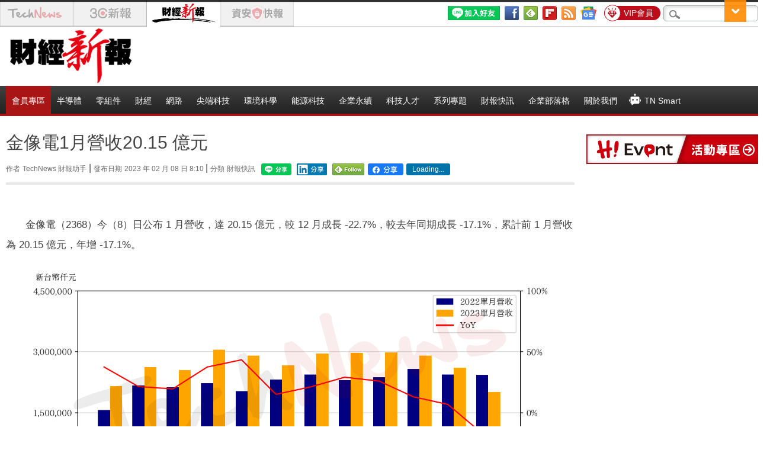

--- FILE ---
content_type: text/html; charset=UTF-8
request_url: https://finance.technews.tw/2023/02/08/gce-2368-202301-financial-report/
body_size: 32417
content:
<!DOCTYPE html>
<!--[if IE 7]>
<html class="ie ie7" lang="zh-TW">
<![endif]-->
<!--[if IE 8]>
<html class="ie ie8" lang="zh-TW">
<![endif]-->
<!--[if !(IE 7) | !(IE 8)  ]><!-->
<html lang="zh-TW">
<!--<![endif]-->
<head>
    <meta charset="UTF-8"/>
    <title>金像電1月營收20.15 億元 | TechNews 科技新報</title>
        <meta name="viewport" content="width=device-width, initial-scale=1">
    <meta name="msvalidate.01" content="5DEC29CE8988D72A1C6791568D17E9F3" />
    <meta name="google-site-verification" content="Fb8JUo8FsCKBCR6sNHNW83sKPV3W1YRAbpmeWVK0OqA" />
    <meta name="tf" content="10.0.0.238" />
    <meta name="Title" content="金像電1月營收20.15 億元 | TechNews 科技新報" />
    <meta name="Description" content="金像電（2368）今（8）日公布 1 月營收，達 20.15 億元，較 12 月成長 -22.7%，較去年同期成長 -17.1%，累計前 1 月營收為 20.15 億元，年增 -17.1%。" />
    <meta name="thumbnail" content="https://img.technews.tw/wp-content/uploads/2019/06/08160516/TechNews_GCE_2368_202301_yoy.png" />

    <!-- OG Meta -->
    <meta property="og:locale" content="zh_TW"/>
    <meta property="og:site_name" content="TechNews 科技新報"/>
    <meta property="og:title" content="金像電1月營收20.15 億元"/>
    <meta property="og:url" content="https://finance.technews.tw/2023/02/08/gce-2368-202301-financial-report/"/>
    <meta property="og:type" content="article"/>
    <meta property="og:description" content="金像電（2368）今（8）日公布 1 月營收，達 20.15 億元，較 12 月成長 -22.7%，較去年同期成長 -17.1%，累計前 1 月營收為 20.15 億元，年增 -17.1%。"/>
    <meta property="og:image" content="https://img.technews.tw/wp-content/uploads/2019/06/08160516/TechNews_GCE_2368_202301_yoy.png"/>

    <!--FB Author Start-->
    <meta property="fb:app_id" content="439518036097315"/>
    <meta property="fb:pages" content="436202956432960" />
    <meta property="article:author" content="https://www.facebook.com/fortunetimes"/>
    <meta property="article:publisher" content="https://www.facebook.com/fortunetimes"/>
    <!--FB Author END-->

    <!--Twitter Start -->
    <meta property="twitter:title" content="金像電1月營收20.15 億元"/>
    <meta property="twitter:description" content="金像電（2368）今（8）日公布 1 月營收，達 20.15 億元，較 12 月成長 -22.7%，較去年同期成長 -17.1%，累計前 1 月營收為 20.15 億元，年增 -17.1%。"/>
    <meta property="twitter:image" content="https://img.technews.tw/wp-content/uploads/2019/06/08160516/TechNews_GCE_2368_202301_yoy.png"/>
    <meta name="twitter:card" content="summary_large_image">
    <meta name="twitter:site" content="@technews_tw">
    <meta name="twitter:creator" content="@technews_tw">
    <!--Twitter End -->
<!--$currentDomain=cdnfinance.technews.tw-->    <link rel="profile" href="http://gmpg.org/xfn/11"/>
    <link rel="pingback" href="https://technews.tw/xmlrpc.php"/>
    <link rel="shortcut icon" href="https://img.technews.tw/wp-content/themes/twentytwelve/images/favicon.ico"/>

    <link rel='dns-prefetch' href='//img.technews.tw' />
<link rel='dns-prefetch' href='//s.w.org' />
<link rel="alternate" type="application/rss+xml" title="訂閱 TechNews 科技新報 &raquo;" href="https://technews.tw/feed/" />
<link rel="alternate" type="application/rss+xml" title="訂閱 TechNews 科技新報 &raquo; 迴響" href="https://technews.tw/comments/feed/" />
		<script type="text/javascript">
			window._wpemojiSettings = {"baseUrl":"https:\/\/s.w.org\/images\/core\/emoji\/2.2.1\/72x72\/","ext":".png","svgUrl":"https:\/\/s.w.org\/images\/core\/emoji\/2.2.1\/svg\/","svgExt":".svg","source":{"wpemoji":"https:\/\/technews.tw\/wp-includes\/js\/wp-emoji.js?ver=4.7.2","twemoji":"https:\/\/technews.tw\/wp-includes\/js\/twemoji.js?ver=4.7.2"}};
			( function( window, document, settings ) {
	var src, ready, ii, tests;

	/*
	 * Create a canvas element for testing native browser support
	 * of emoji.
	 */
	var canvas = document.createElement( 'canvas' );
	var context = canvas.getContext && canvas.getContext( '2d' );

	/**
	 * Detect if the browser supports rendering emoji or flag emoji. Flag emoji are a single glyph
	 * made of two characters, so some browsers (notably, Firefox OS X) don't support them.
	 *
	 * @since 4.2.0
	 *
	 * @param type {String} Whether to test for support of "flag" or "emoji4" emoji.
	 * @return {Boolean} True if the browser can render emoji, false if it cannot.
	 */
	function browserSupportsEmoji( type ) {
		var stringFromCharCode = String.fromCharCode,
			flag, flag2, technologist, technologist2;

		if ( ! context || ! context.fillText ) {
			return false;
		}

		// Cleanup from previous test.
		context.clearRect( 0, 0, canvas.width, canvas.height );

		/*
		 * Chrome on OS X added native emoji rendering in M41. Unfortunately,
		 * it doesn't work when the font is bolder than 500 weight. So, we
		 * check for bold rendering support to avoid invisible emoji in Chrome.
		 */
		context.textBaseline = 'top';
		context.font = '600 32px Arial';

		switch ( type ) {
			case 'flag':
				/*
				 * This works because the image will be one of three things:
				 * - Two empty squares, if the browser doesn't render emoji
				 * - Two squares with 'U' and 'N' in them, if the browser doesn't render flag emoji
				 * - The United Nations flag
				 *
				 * The first two will encode to small images (1-2KB data URLs), the third will encode
				 * to a larger image (4-5KB data URL).
				 */
				context.fillText( stringFromCharCode( 55356, 56826, 55356, 56819 ), 0, 0 );
				if ( canvas.toDataURL().length < 3000 ) {
					return false;
				}

				context.clearRect( 0, 0, canvas.width, canvas.height );

				/*
				 * Test for rainbow flag compatibility. As the rainbow flag was added out of sequence with
				 * the usual Unicode release cycle, some browsers support it, and some don't, even if their
				 * Unicode support is up to date.
				 *
				 * To test for support, we try to render it, and compare the rendering to how it would look if
				 * the browser doesn't render it correctly (white flag emoji + rainbow emoji).
				 */
				context.fillText( stringFromCharCode( 55356, 57331, 65039, 8205, 55356, 57096 ), 0, 0 );
				flag = canvas.toDataURL();

				context.clearRect( 0, 0, canvas.width, canvas.height );

				context.fillText( stringFromCharCode( 55356, 57331, 55356, 57096 ), 0, 0 );
				flag2 = canvas.toDataURL();

				return flag !== flag2;
			case 'emoji4':
				/*
				 * Emoji 4 has the best technologists. So does WordPress!
				 *
				 * To test for support, try to render a new emoji (woman technologist: medium skin tone),
				 * then compare it to how it would look if the browser doesn't render it correctly
				 * (woman technologist: medium skin tone + personal computer).
				 */
				context.fillText( stringFromCharCode( 55357, 56425, 55356, 57341, 8205, 55357, 56507), 0, 0 );
				technologist = canvas.toDataURL();

				context.clearRect( 0, 0, canvas.width, canvas.height );

				context.fillText( stringFromCharCode( 55357, 56425, 55356, 57341, 55357, 56507), 0, 0 );
				technologist2 = canvas.toDataURL();

				return technologist !== technologist2;
		}

		return false;
	}

	function addScript( src ) {
		var script = document.createElement( 'script' );

		script.src = src;
		script.defer = script.type = 'text/javascript';
		document.getElementsByTagName( 'head' )[0].appendChild( script );
	}

	tests = Array( 'flag', 'emoji4' );

	settings.supports = {
		everything: true,
		everythingExceptFlag: true
	};

	for( ii = 0; ii < tests.length; ii++ ) {
		settings.supports[ tests[ ii ] ] = browserSupportsEmoji( tests[ ii ] );

		settings.supports.everything = settings.supports.everything && settings.supports[ tests[ ii ] ];

		if ( 'flag' !== tests[ ii ] ) {
			settings.supports.everythingExceptFlag = settings.supports.everythingExceptFlag && settings.supports[ tests[ ii ] ];
		}
	}

	settings.supports.everythingExceptFlag = settings.supports.everythingExceptFlag && ! settings.supports.flag;

	settings.DOMReady = false;
	settings.readyCallback = function() {
		settings.DOMReady = true;
	};

	if ( ! settings.supports.everything ) {
		ready = function() {
			settings.readyCallback();
		};

		if ( document.addEventListener ) {
			document.addEventListener( 'DOMContentLoaded', ready, false );
			window.addEventListener( 'load', ready, false );
		} else {
			window.attachEvent( 'onload', ready );
			document.attachEvent( 'onreadystatechange', function() {
				if ( 'complete' === document.readyState ) {
					settings.readyCallback();
				}
			} );
		}

		src = settings.source || {};

		if ( src.concatemoji ) {
			addScript( src.concatemoji );
		} else if ( src.wpemoji && src.twemoji ) {
			addScript( src.twemoji );
			addScript( src.wpemoji );
		}
	}

} )( window, document, window._wpemojiSettings );
		</script>
		<style type="text/css">
img.wp-smiley,
img.emoji {
	display: inline !important;
	border: none !important;
	box-shadow: none !important;
	height: 1em !important;
	width: 1em !important;
	margin: 0 .07em !important;
	vertical-align: -0.1em !important;
	background: none !important;
	padding: 0 !important;
}
</style>
<link rel='stylesheet' id='aba_frontEndCSS-css'  href='https://technews.tw/wp-content/plugins/ad-blocking-advisor/css/frontend.css?ver=4.7.2' type='text/css' media='all' />
<link rel='stylesheet' id='aba_frontEndCSS_custom-css'  href='https://technews.tw/wp-content/plugins/ad-blocking-advisor/css/frontend_custom.css?ver=4.7.2' type='text/css' media='all' />
<link rel='stylesheet' id='dashicons2-css'  href='https://img.technews.tw/wp-includes/css/dashicons.css?ver=4.5.2' type='text/css' media='all' />
<link rel='stylesheet' id='twentytwelve-fonts-css'  href='https://img.technews.tw/wp-content/themes/twentytwelve/font.css?family=Open+Sans:400italic,700italic,400,700&#038;subset=latin,latin-ext' type='text/css' media='all' />
<link rel='stylesheet' id='twentytwelve-style-css'  href='https://img.technews.tw/wp-content/themes/twentytwelve/style_54530c33.css?ver=202602010234' type='text/css' media='all' />
<!--[if lt IE 9]>
<link rel='stylesheet' id='twentytwelve-ie-css'  href='https://technews.tw/wp-content/themes/twentytwelve/css/ie.css?ver=20121010' type='text/css' media='all' />
<![endif]-->
<link rel='stylesheet' id='popular-widget-css'  href='https://technews.tw/wp-content/plugins/popular-widget/_css/pop-widget.css?ver=1.6.7.01' type='text/css' media='all' />
<script type='text/javascript' src='https://img.technews.tw/wp-includes/js/jquery/jquery.js?ver=1.12.4'></script>
<script type='text/javascript' src='https://img.technews.tw/wp-includes/js/jquery/jquery-migrate.js?ver=1.4.1'></script>
<script type='text/javascript' src='https://technews.tw/wp-content/plugins/ad-blocking-advisor/js/ad-blocking-advisor.js?ver=4.7.2'></script>
<script type='text/javascript' src='https://img.technews.tw/wp-content/themes/twentytwelve/js/themeCommon.js?ver=4.7.2'></script>
<script type='text/javascript' src='https://img.technews.tw/wp-content/themes/twentytwelve/js/lazy-iframe.js?ver=4.7.2'></script>
<link rel='https://api.w.org/' href='https://technews.tw/wp-json/' />
<link rel="EditURI" type="application/rsd+xml" title="RSD" href="https://technews.tw/xmlrpc.php?rsd" />
<link rel="wlwmanifest" type="application/wlwmanifest+xml" href="https://technews.tw/wp-includes/wlwmanifest.xml" /> 
<link rel='prev' title='英業達1月營收372.45 億元' href='https://finance.technews.tw/2023/02/08/inventec-2356-202301-financial-report/' />
<link rel='next' title='聯陽1月營收月增14.3%' href='https://finance.technews.tw/2023/02/08/ite-3014-202301-financial-report/' />
<meta name="generator" content="WordPress 4.7.2" />
<link rel='shortlink' href='https://technews.tw/?p=1022757' />
<link rel="alternate" type="application/json+oembed" href="https://technews.tw/wp-json/oembed/1.0/embed?url=https%3A%2F%2Ffinance.technews.tw%2F2023%2F02%2F08%2Fgce-2368-202301-financial-report%2F" />
<link rel="alternate" type="text/xml+oembed" href="https://technews.tw/wp-json/oembed/1.0/embed?url=https%3A%2F%2Ffinance.technews.tw%2F2023%2F02%2F08%2Fgce-2368-202301-financial-report%2F&#038;format=xml" />
<link rel="canonical" href="https://finance.technews.tw/2023/02/08/gce-2368-202301-financial-report/" />
<style type="text/css" id="custom-background-css">
body.custom-background { background-color: #ffffff; }
</style>
    <!--[if lt IE 9]>
<script src="https://img.technews.tw/wp-content/themes/twentytwelve/js/html5.js" type="text/javascript"></script>
<![endif]-->
    <script type='text/javascript'
            src="/wp-content/themes/twentytwelve/js/tn-cookies.js?ver=2602010234"></script>
    <!-- DFP 宣告 -->
    
        <script type='text/javascript'>
            var googletag = googletag || {};
            googletag.cmd = googletag.cmd || [];
            (function () {
                var gads = document.createElement('script');
                gads.async = true;
                gads.type = 'text/javascript';
                var useSSL = 'https:' == document.location.protocol;
                gads.src = (useSSL ? 'https:' : 'http:') +
                    '//www.googletagservices.com/tag/js/gpt.js';
                var node = document.getElementsByTagName('script')[0];
                node.parentNode.insertBefore(gads, node);
            })();
        </script>


        <!--版位獨立宣告-->
                <script async src="https://securepubads.g.doubleclick.net/tag/js/gpt.js"></script>
        <script type='text/javascript'>
            var userPer = parseInt(atob(getCookie('per')));

            googletag.cmd.push(function () {
                googletag.defineSlot('/95946079/TN_tw_pc_ALL_header01_970x90', [[728, 90], [970, 90]], 'div-gpt-ad-1703226469094-0').addService(googletag.pubads());
                googletag.defineSlot('/95946079/TN_tw_pc_ALL_siderbar01_300x600', [300, 600], 'div-gpt-ad-1703226491003-0').addService(googletag.pubads());
                googletag.defineSlot('/95946079/TN_tw_pc_ALL_siderbar02_300x250', [300, 250], 'div-gpt-ad-1703223337548-0').addService(googletag.pubads());
                googletag.defineSlot('/95946079/TN_tw_pc_ALL_popular01', [289, 101], 'div-gpt-ad-1436331033676-0').addService(googletag.pubads());
                googletag.defineSlot('/95946079/TN_tw_pc_ALL_popular02', [289, 101], 'div-gpt-ad-1463450973047-0').addService(googletag.pubads());
                googletag.defineSlot('/95946079/TN_tw_pc_ALL_popular03', [289, 101], 'div-gpt-ad-1642067868361-0').addService(googletag.pubads());
                googletag.defineSlot('/95946079/TN_TW_PC_ALL_PopularArticle04_289x101', [289, 101], 'div-gpt-ad-1760580421481-0').addService(googletag.pubads());
                googletag.defineSlot('/95946079/(ON)TN_TW_PC_DTL_Content01_970x250', [970, 250], 'div-gpt-ad-1703223425197-0').addService(googletag.pubads());
                googletag.defineSlot('/95946079/(TEST)TN_TW_PC_DTL_Test-Content01_970x250', [970, 250], 'div-gpt-ad-1706060235609-0').addService(googletag.pubads());

                // Article List 01~15
                if (!userPer || userPer < 60) {
                    googletag.defineSlot("/95946079/TN_TW_PC_ArticleList01", [930,250], "div-gpt-ad-1710121319688-0").addService(googletag.pubads());
googletag.defineSlot("/95946079/TN_TW_PC_ArticleList02", [930,250], "div-gpt-ad-1710121382528-0").addService(googletag.pubads());
googletag.defineSlot("/95946079/TN_TW_PC_ArticleList03", [930,250], "div-gpt-ad-1710121407579-0").addService(googletag.pubads());
googletag.defineSlot("/95946079/TN_TW_PC_ArticleList04", [930,250], "div-gpt-ad-1711678581315-0").addService(googletag.pubads());
googletag.defineSlot("/95946079/TN_TW_PC_ArticleList05", [930,250], "div-gpt-ad-1711678636286-0").addService(googletag.pubads());
googletag.defineSlot("/95946079/TN_TW_PC_ArticleList06", [930,250], "div-gpt-ad-1711678662930-0").addService(googletag.pubads());
googletag.defineSlot("/95946079/TN_TW_PC_ArticleList07", [930,250], "div-gpt-ad-1711678688713-0").addService(googletag.pubads());
googletag.defineSlot("/95946079/TN_TW_PC_ArticleList08", [930,250], "div-gpt-ad-1711678711280-0").addService(googletag.pubads());
googletag.defineSlot("/95946079/TN_TW_PC_ArticleList09", [930,250], "div-gpt-ad-1711678737102-0").addService(googletag.pubads());
googletag.defineSlot("/95946079/TN_TW_PC_ArticleList10", [930,250], "div-gpt-ad-1711678761933-0").addService(googletag.pubads());
googletag.defineSlot("/95946079/TN_TW_PC_ArticleList11", [930,250], "div-gpt-ad-1711678788628-0").addService(googletag.pubads());
googletag.defineSlot("/95946079/TN_TW_PC_ArticleList12", [930,250], "div-gpt-ad-1711678814003-0").addService(googletag.pubads());
googletag.defineSlot("/95946079/TN_TW_PC_ArticleList13", [930,250], "div-gpt-ad-1711678837871-0").addService(googletag.pubads());
googletag.defineSlot("/95946079/TN_TW_PC_ArticleList14", [930,250], "div-gpt-ad-1711678865791-0").addService(googletag.pubads());
googletag.defineSlot("/95946079/TN_TW_PC_ArticleList15", [930,250], "div-gpt-ad-1711678919041-0").addService(googletag.pubads());
                } else {
                    jQuery('.no-ad-env').hide();
                }
                googletag.pubads().enableSingleRequest();
                googletag.pubads().collapseEmptyDivs();
                googletag.enableServices();
            });
        </script>
        <!-- DFP 宣告 end-->

    <!-- Google GA4 -->
    <!-- Global site tag (gtag.js) - Google Analytics -->
    <script async src="https://www.googletagmanager.com/gtag/js?id=G-6Z0DEQZ51Y"></script>
    <script>
        window.dataLayer = window.dataLayer || [];

        function gtag() {
            dataLayer.push(arguments);
        }

        gtag('js', new Date());

        gtag('config', 'G-6Z0DEQZ51Y');
    </script>

    <!-- Google Tag Manager -->
<script>(function(w,d,s,l,i){w[l]=w[l]||[];w[l].push({'gtm.start':
            new Date().getTime(),event:'gtm.js'});var f=d.getElementsByTagName(s)[0],
        j=d.createElement(s),dl=l!='dataLayer'?'&l='+l:'';j.async=true;j.src=
        'https://www.googletagmanager.com/gtm.js?id='+i+dl;f.parentNode.insertBefore(j,f);
    })(window,document,'script','dataLayer','GTM-MQF8V49');</script>
<!-- End Google Tag Manager -->

    <script>
        function tnClickEvent(action, attr) {
            console.log('tnClickEvent', attr);
            gtag('event', action, attr);
        }
    </script>

    <!-- lightbox -->
    <link rel="stylesheet" href="https://img.technews.tw/wp-content/themes/twentytwelve/css/lightbox/magnific-popup.css">
    <script src="https://img.technews.tw/wp-content/themes/twentytwelve/js/lightbox/jquery.magnific-popup.min_9a87cec2.js?ver=2602010234"></script>
    <script src="https://img.technews.tw/wp-content/themes/twentytwelve/js/lightbox/light_box_effect_9a87cec2.js?ver=2602010234"></script>

    <!-- subscribe -->
    <link rel="stylesheet" type="text/css" href="https://img.technews.tw/wp-content/themes/twentytwelve/css/subscribe.css">
</head>
<body class="post-template-default single single-post postid-1022757 single-format-standard custom-background custom-background-white custom-font-enabled">
<!-- Google Tag Manager (noscript) -->
<noscript><iframe src="https://www.googletagmanager.com/ns.html?id=GTM-MQF8V49"
                  height="0" width="0" style="display:none;visibility:hidden"></iframe></noscript>
<!-- End Google Tag Manager (noscript) -->
<div id="page" class="hfeed site">
    <header id="masthead" class="site-header" role="banner">
        <!--   最頂層    --->
        <div class="tipbar">
            <div class="tip">

                <!--Site Tag Start-->
                                <div class="site-tag">
                    <div id="tn-tag-default">
                        <a href="https://technews.tw/" target="_self">
                            <img src="https://img.technews.tw/wp-content/themes/twentytwelve/images/tag-space.gif" alt="TechNews科技新報"
                                 title="TechNews科技新報" width="124" height="44">
                        </a>
                    </div>
                    <div id="ele-tag-default">
                        <a href="https://ccc.technews.tw/" target="_self">
                            <img src="https://img.technews.tw/wp-content/themes/twentytwelve/images/tag-space.gif" alt="3C新報" title="3C新報"
                                 width="124" height="44">
                        </a>
                    </div>
                    <div id="finance-tag">
                        <a href="https://finance.technews.tw/">
                            <img src="https://img.technews.tw/wp-content/themes/twentytwelve/images/tag-space.gif" alt="財經新報" title="財經新報"
                                 width="124" height="44">
                        </a>
                    </div>
                    <div id="infosecu-tag-default">
                        <a href="https://infosecu.technews.tw/">
                            <img src="https://img.technews.tw/wp-content/themes/twentytwelve/images/tag-space.gif" alt="資安快報" title="資安快報"
                                 width="124" height="44">
                        </a>
                    </div>
                </div>
                <!--Site Tag END-->
                <!-- google search -->
                <div class="search"><label class="screen-reader-text" for="s">搜尋：</label>
                    <form action="https://technews.tw/google-search/">
                        <input type="text" value="" name="googlekeyword" id="googlekeyword"/>
                        <input type="submit" id="searchsubmit" value="搜尋"/>
                    </form>
                </div>
                <!-- google search END -->
                <span class="headerList">
			<script>
                var activity = false;
                var memberHost = 'https://member.technews.tw/';
                var domainHost = 'technews.tw';
                var refHost = 'https://technews.tw/';
                var vipPermission = 60;
                var tnUserCookieMinute = 10;
                var tnGuestCookieMinute = 30;

                jQuery(document).ready(function () {
                                        jQuery.when(tn_get_login_status())
                        .then(function (response, textStatus) {
                            tn_header_ad_display();
                        })
                        .fail(function (response, textStatus) {
                            tn_header_ad_display();
                        });
                    jQuery('.google-auto-placed').hide();
                });

                // 檢查登入狀態
                function tn_get_login_status() {
                    var tnUser = tn_get_user_cookie();
                    if (tnUser.is_guest == 1) {
                        return {};
                    }

                    return jQuery.ajax({
                        method: 'GET',
                        url: memberHost + 'api/user/loginStatus',
                        dataType: 'json',
                        xhrFields: {
                            withCredentials: true
                        },
                        data: {
                            referer: window.location.href
                        },
                        success: function (response) {
                            console.log('loginStatus:', response.message);

                            if (response.login_status == 0) {
                                tn_set_guest_cookie(tnGuestCookieMinute, domainHost);

                                // 裝置已達上限
                                if (response.error == 2) {
                                    jQuery('#tnAlertModal').addClass('show');
                                }
                            } else {
                                tn_set_user_cookie(
                                    response.username,
                                    response.permission,
                                    response.uuid,
                                    tnUserCookieMinute, domainHost
                                );
                            }
                        },
                        error: function (response, textStatus, jqXHR) {
                            console.log('loginStatus:', 'member site connect fail');
                            console.error(response);
                        }
                    });
                }

                // 使用cookie判斷版位顯示/隱藏
                function tn_header_ad_display() {
                    var tnUser = tn_get_user_cookie();

                    if (tnUser.is_login == 1) {
                        console.log(tnUser.username);
                        jQuery('#login_area').hide()
                        jQuery('#user_area').show()
                        if (tnUser.permission >= vipPermission) {
                            console.log('no ad')
                            jQuery('.AD_wrapper').remove();
                            jQuery('.ad-blocking-advisor-wrapper').remove()
                            jQuery('#activity-tab2').hide()
                            jQuery('#tab-2').hide()
                            if (activity == false) {
                                jQuery('#activity-tab2').removeClass('current')
                                jQuery('#tab-2').removeClass('current')
                                jQuery('#activity-tab1').addClass('current')
                                jQuery('#tab-1').addClass('current')
                                activity = true;
                            }
                        } else {
                            jQuery('.no-ad-env').show()
                            jQuery('#nav-menu-premium').show()
                        }
                    } else {
                        jQuery('#login_area').show()
                        jQuery('#user_area').hide()
                        jQuery('.no-ad-env').show()
                        jQuery('#nav-menu-premium').show()
                    }
                }
			</script>

			<div id="login_area" style="display:none">
			  <a href="https://member.technews.tw/login?redirect=https://finance.technews.tw/2023/02/08/gce-2368-202301-financial-report/" target="_blank" class="lang memberBtn memberBtn_login" style="">登入</a>
			  <a href="https://member.technews.tw/register" target="_blank" class="lang memberBtn" style="">註冊</a>
			</div>
			<div id="user_area" style="display:none">
				<a href="https://member.technews.tw/logoutFrontend" class="lang memberBtn memberBtn_login">登出</a>
				<script>
                    var domainHost = 'technews.tw';
                    var checkHost = 'https://technews.tw';

                    jQuery(document).ready(function () {
                        const queryString = window.location.search;
                        console.log(queryString);
                        const urlParams = new URLSearchParams(queryString);
                        const logout = urlParams.get('logout');
                        console.log(logout);
                        if (logout !== null && logout !== '') {
                            deleteCookie('logss', '', 1, domainHost);
                            deleteCookie('per', '', 1, domainHost);
                            deleteCookie('urn', '', 1, domainHost);
                            location.replace(checkHost);
                        }
                    });
				</script>
				<a href="https://member.technews.tw/home" target="_blank" class="lang memberBtn " style="" id="username">
					<svg version="1.1" id="Layer_1" xmlns="http://www.w3.org/2000/svg"
                         xmlns:xlink="http://www.w3.org/1999/xlink" x="0px" y="0px"
                         viewBox="0 0 258.8 258.8" style="enable-background:new 0 0 258.8 258.8; width: 15px"
                         xml:space="preserve">
						<style type="text/css">
							.st0 {
                                fill: #666666;
                            }

                            a.lang.memberBtn:hover .st0 {
                                fill: #FF1BA1
                            }
						</style>
						<g>
							<circle class="st0" cx="129.4" cy="60" r="60"/>
							<path class="st0"
                                  d="M129.4,150c-60.1,0-108.8,48.7-108.8,108.8h217.5C238.1,198.7,189.4,150,129.4,150z"/>
						</g>
					</svg>
				</a>
			</div>
        </span>


                <div class="premium-tag">
                    <a href="https://member.technews.tw/premium" class="premium-tag-wrapper">
                        <span class="premium-tag-img"><img src="https://img.technews.tw/wp-content/themes/twentytwelve/images/icon_premium-tag.png" alt=""></span>
                        <span class="premium-tag-text">VIP會員</span>
                    </a>
                </div>

                <!-- 增加Google News -->
                <a href="https://news.google.com/publications/CAAqBwgKMJfS3gow8arWAQ" target="_blank">
                    <img class="social icon_googlenews"
                         src="https://img.technews.tw/wp-content/themes/twentytwelve/images/GoogleNews_icon_top-bar_24x24.png" title="Google News"
                         alt="Google News">
                </a>

                                <a href="https://technews.tw/financerss/">
                    <img class="social" src="https://img.technews.tw/wp-content/themes/twentytwelve/images/btn_color_rss_24x24.gif" title="訂閱RSS！" alt="訂閱RSS！"/>
                </a>
                <!-- 增加Flipboard - 20200611 -->
                <a href="https://flipboard.com/section/technews-n5hj2ra1u8guf9im" target="blank">
                    <img src="https://img.technews.tw/wp-content/themes/twentytwelve/images/flipboard_icon_top-bar_24x24.png" alt="follow" width="24" height="24"
                         style="" class="social" title="在Flipboard follow我們！" alt="在Flipboard follow我們！">
                </a>
                <!-- 增加FeedlyRSS - date:2019-3-7 Nickhuang -->
                <a href='https://feedly.com/i/subscription/feed%2Fhttp%3A%2F%2Ftechnews.tw%2Ftn-rss' target='blank'>
                    <img src="https://img.technews.tw/wp-content/themes/twentytwelve/images/feedly-follow-square-volume_2x.png" alt="follow" width="24" height="24"
                         style="" class="button-selectable social" title="在Feedly follow我們！"
                         alt="在Feedly follow我們！">
                </a>
                <!-- 增加Telegram頻道 - 20200611 -->
                <a href='https://t.me/technews_tw' target='blank' class="d-hidden">
                    <img src="https://img.technews.tw/wp-content/themes/twentytwelve/images/telegram_icon_top-bar_24x24.png" alt="follow" width="24" height="24"
                         style="" class="social" title="加入Telegram頻道follow我們!" alt="加入Telegram頻道follow我們!">
                </a>


                <!--FB Button Start-->
                <!--Add CDN LBS HTTP_HOST - date:20161025 Nick-->
                <div class="topbar-plugin">
                    <!-- <div class="fb-plugin">
                        <div class="fb-like" data-href="https://www.facebook.com/fortunetimes" data-layout="standard" data-action="like" data-show-faces="false"
                             data-share="false" data-width="350"></div>
                    </div> -->
                    <div class="fb-plugin-info">
                        <!-- 增加FB粉絲團icon - 20200611 -->
                        <a href="https://www.facebook.com/fortunetimes" target="blank"><img src="https://img.technews.tw/wp-content/themes/twentytwelve/images/fb_icon_top-bar_24x24.png" alt="follow" width="24" height="24"
                                                                  style="" class="social"
                                                                  title="加入Facebook粉絲團追蹤我們！"
                                                                  alt="加入Facebook粉絲團追蹤我們！"></a>

                        <!-- <a href="https://www.facebook.com/fortunetimes" target="_blank" class="fb-plugin-words">追蹤我們</a> -->
                    </div>
                </div>
                <!--FB Button END-->

                <!-- 增加 加入 LINE 好友 - 20230411 -->
                <a href="https://lin.ee/bpeAu6Y">
                    <img src="https://img.technews.tw/wp-content/themes/twentytwelve/images/line_icon.png" alt="加入好友" border="0"
                         class="social">
                </a>


            </div>
        </div>

        <!--- Logo   --->
        <hgroup>
            <div class="logobar">
                                                    <a href="/" title="財經新報" rel="home">
                        <img src="https://img.technews.tw/wp-content/themes/twentytwelve/images/finance-logo.gif" alt="財經新報" title="財經新報"
                             width="250" height="96">
                    </a>
                
                <div id="ADTOP">        <div id="header-widget-area" class="grid col-940">
        <div class="no-ad-env" style="display:none">
                        
                                    
                <div id="text-22" class="widget widget_text">			<div class="textwidget"><!-- 領導版位-->
<!-- /95946079/TN_tw_pc_ALL_header01_970x90 -->
<div id='div-gpt-ad-1703226469094-0' style='min-width: 728px; min-height: 90px;'>
  <script>
    googletag.cmd.push(function() { googletag.display('div-gpt-ad-1703226469094-0'); });
  </script>
</div></div>
		</div>                
                                
                    </div>
    </div><!-- end of #test-widget -->
</div>
            </div>
        </hgroup>
        <nav id="site-navigation" class="main-navigation" role="navigation">
            <div class="logobar">
                <h3 class="menu-toggle">Menu</h3>
                <a class="assistive-text" href="#content" title="Skip to content">Skip to content</a>

                <div class="nav-menu-flex">
                    <div class="nav-menu-premium-wrapper" id="nav-menu-premium">
                        <ul class="nav-menu">
                            <li class="menu-item menu-item-type-taxonomy menu-item-object-category menu-item-has-children nav-menu-premium">
                                <a href="https://member.technews.tw/premium">
                                    <!-- <span class="icon">+</span> -->
                                    會員專區</a>
                                <ul class="sub-menu">
                                    <li class="menu-item menu-item-type-taxonomy menu-item-object-category">
                                        <a href="https://member.technews.tw/premium">訂閱專區</a>
                                    </li>
                                    <li class="menu-item menu-item-type-taxonomy menu-item-object-category">
                                        <a href="/category/member-news/technical-analysis/">技術分析</a>
                                    </li>
                                    <li class="menu-item menu-item-type-taxonomy menu-item-object-category">
                                        <a href="/category/member-news/news-analysis/">焦點新聞評析</a>
                                    </li>
                                    <li class="menu-item menu-item-type-taxonomy menu-item-object-category">
                                        <a href="/author/tri/">拓墣觀點</a>
                                    </li>
                                    <li class="menu-item menu-item-type-taxonomy menu-item-object-category">
                                        <a href="https://member.technews.tw/premium/technews-smart">TechNews Smart AI</a>
                                    </li>
                                    <li class="menu-item menu-item-type-taxonomy menu-item-object-category">
                                        <a href="/event-portal/">活動專區</a>
                                    </li>
                                    <li class="menu-item menu-item-type-taxonomy menu-item-object-category">
                                        <a href="https://member.technews.tw/service-QA">常見問題</a>
                                    </li>
                                </ul>
                            </li>
                        </ul>
                    </div>

                    <div class="menu-%e7%a7%91%e6%8a%80%e6%96%b0%e5%a0%b1%e4%b8%bb%e9%81%b8%e5%96%ae-container"><ul id="menu-%e7%a7%91%e6%8a%80%e6%96%b0%e5%a0%b1%e4%b8%bb%e9%81%b8%e5%96%ae" class="nav-menu"><li id="menu-item-937943" class="menu-item menu-item-type-taxonomy menu-item-object-category menu-item-has-children menu-item-937943"><a href="https://technews.tw/category/semiconductor/">半導體</a>
<ul class="sub-menu">
	<li id="menu-item-937946" class="menu-item menu-item-type-taxonomy menu-item-object-category menu-item-937946"><a href="https://technews.tw/category/semiconductor/%e6%99%b6%e5%9c%93/">晶圓</a></li>
	<li id="menu-item-25536" class="menu-item menu-item-type-taxonomy menu-item-object-category menu-item-25536"><a href="https://technews.tw/category/semiconductor/chip/">晶片</a></li>
	<li id="menu-item-937956" class="menu-item menu-item-type-taxonomy menu-item-object-category menu-item-937956"><a href="https://technews.tw/category/semiconductor/ic-%e8%a8%ad%e8%a8%88/">IC 設計</a></li>
	<li id="menu-item-937945" class="menu-item menu-item-type-taxonomy menu-item-object-category menu-item-937945"><a href="https://technews.tw/category/semiconductor/%e5%b0%81%e8%a3%9d%e6%b8%ac%e8%a9%a6/">封裝測試</a></li>
	<li id="menu-item-937957" class="menu-item menu-item-type-taxonomy menu-item-object-category menu-item-937957"><a href="https://technews.tw/category/semiconductor/chip/cpu/">處理器</a></li>
	<li id="menu-item-937958" class="menu-item menu-item-type-taxonomy menu-item-object-category menu-item-937958"><a href="https://technews.tw/category/semiconductor/chip/gpu/">GPU</a></li>
	<li id="menu-item-937955" class="menu-item menu-item-type-taxonomy menu-item-object-category menu-item-937955"><a href="https://technews.tw/category/semiconductor/chip/memory/">記憶體</a></li>
</ul>
</li>
<li id="menu-item-25534" class="menu-item menu-item-type-taxonomy menu-item-object-category menu-item-has-children menu-item-25534"><a href="https://technews.tw/category/component/">零組件</a>
<ul class="sub-menu">
	<li id="menu-item-25535" class="menu-item menu-item-type-taxonomy menu-item-object-category menu-item-25535"><a href="https://technews.tw/category/component/%e5%85%89%e9%9b%bb%e7%a7%91%e6%8a%80/">光電科技</a></li>
	<li id="menu-item-15284" class="menu-item menu-item-type-taxonomy menu-item-object-category menu-item-15284"><a href="https://technews.tw/category/component/display-c/">面板</a></li>
	<li id="menu-item-15285" class="menu-item menu-item-type-taxonomy menu-item-object-category menu-item-15285"><a href="https://technews.tw/category/component/dian-chi/">電池</a></li>
	<li id="menu-item-411462" class="menu-item menu-item-type-taxonomy menu-item-object-category menu-item-411462"><a href="https://technews.tw/category/ccc/accessory/">3C周邊</a></li>
</ul>
</li>
<li id="menu-item-411466" class="menu-item menu-item-type-taxonomy menu-item-object-category current-post-ancestor menu-item-has-children menu-item-411466"><a href="https://finance.technews.tw">財經</a>
<ul class="sub-menu">
	<li id="menu-item-411468" class="menu-item menu-item-type-taxonomy menu-item-object-category menu-item-411468"><a href="https://technews.tw/category/finance/financial_statement/">財報</a></li>
	<li id="menu-item-937948" class="menu-item menu-item-type-taxonomy menu-item-object-category menu-item-937948"><a href="https://technews.tw/category/finance/%e8%ad%89%e5%88%b8/">證券</a></li>
	<li id="menu-item-1209529" class="menu-item menu-item-type-taxonomy menu-item-object-category menu-item-1209529"><a href="https://technews.tw/category/finance/realestate/">房地產</a></li>
	<li id="menu-item-411489" class="menu-item menu-item-type-taxonomy menu-item-object-category menu-item-411489"><a href="https://technews.tw/category/fintech/">Fintech</a></li>
	<li id="menu-item-1018824" class="menu-item menu-item-type-taxonomy menu-item-object-category menu-item-1018824"><a href="https://technews.tw/category/fintech/cryptocurrency/">加密貨幣</a></li>
	<li id="menu-item-937951" class="menu-item menu-item-type-taxonomy menu-item-object-category menu-item-937951"><a href="https://technews.tw/category/finance/%e9%87%91%e8%9e%8d%e6%94%bf%e7%ad%96/">金融政策</a></li>
	<li id="menu-item-411467" class="menu-item menu-item-type-taxonomy menu-item-object-category menu-item-411467"><a href="https://technews.tw/category/%e5%9c%8b%e9%9a%9b%e8%b2%bf%e6%98%93/">國際貿易</a></li>
	<li id="menu-item-937952" class="menu-item menu-item-type-taxonomy menu-item-object-category menu-item-937952"><a href="https://technews.tw/category/%e5%9c%8b%e9%9a%9b%e8%b2%bf%e6%98%93/%e5%9c%8b%e9%9a%9b%e9%87%91%e8%9e%8d/">國際金融</a></li>
	<li id="menu-item-411490" class="menu-item menu-item-type-taxonomy menu-item-object-category menu-item-411490"><a href="https://technews.tw/category/payment/">支付方案</a></li>
</ul>
</li>
<li id="menu-item-15215" class="menu-item menu-item-type-taxonomy menu-item-object-category menu-item-has-children menu-item-15215"><a href="https://technews.tw/category/internet/">網路</a>
<ul class="sub-menu">
	<li id="menu-item-411463" class="menu-item menu-item-type-taxonomy menu-item-object-category menu-item-411463"><a href="https://technews.tw/category/amazon/">Amazon</a></li>
	<li id="menu-item-411464" class="menu-item menu-item-type-taxonomy menu-item-object-category menu-item-411464"><a href="https://technews.tw/category/fb/">Facebook</a></li>
	<li id="menu-item-25530" class="menu-item menu-item-type-taxonomy menu-item-object-category menu-item-25530"><a href="https://technews.tw/category/google/">Google</a></li>
	<li id="menu-item-209581" class="menu-item menu-item-type-taxonomy menu-item-object-category menu-item-209581"><a href="https://infosecu.technews.tw">資訊安全</a></li>
	<li id="menu-item-15286" class="menu-item menu-item-type-taxonomy menu-item-object-category menu-item-15286"><a href="https://technews.tw/category/internet/%e9%96%8b%e6%94%be%e8%b3%87%e6%96%99/">開放資料</a></li>
	<li id="menu-item-25531" class="menu-item menu-item-type-taxonomy menu-item-object-category menu-item-25531"><a href="https://technews.tw/category/internet-of-things-internet/">物聯網</a></li>
	<li id="menu-item-25532" class="menu-item menu-item-type-taxonomy menu-item-object-category menu-item-25532"><a href="https://technews.tw/category/internet/%e9%9b%bb%e5%ad%90%e5%95%86%e5%8b%99/">電子商務</a></li>
	<li id="menu-item-15218" class="menu-item menu-item-type-taxonomy menu-item-object-category menu-item-15218"><a href="https://technews.tw/category/entertainment/">電子娛樂</a></li>
	<li id="menu-item-25533" class="menu-item menu-item-type-taxonomy menu-item-object-category menu-item-25533"><a href="https://technews.tw/category/internet/%e9%9b%b2%e7%ab%af/">雲端</a></li>
</ul>
</li>
<li id="menu-item-15291" class="menu-item menu-item-type-taxonomy menu-item-object-category menu-item-has-children menu-item-15291"><a href="https://technews.tw/category/cutting-edge/">尖端科技</a>
<ul class="sub-menu">
	<li id="menu-item-293742" class="menu-item menu-item-type-taxonomy menu-item-object-category menu-item-293742"><a href="https://technews.tw/category/ai/">AI 人工智慧</a></li>
	<li id="menu-item-25538" class="menu-item menu-item-type-taxonomy menu-item-object-category menu-item-25538"><a href="https://technews.tw/category/cutting-edge/%e5%a5%88%e7%b1%b3/">奈米</a></li>
	<li id="menu-item-1018825" class="menu-item menu-item-type-taxonomy menu-item-object-category menu-item-1018825"><a href="https://technews.tw/category/cutting-edge/leos/">低軌衛星</a></li>
	<li id="menu-item-25539" class="menu-item menu-item-type-taxonomy menu-item-object-category menu-item-25539"><a href="https://technews.tw/category/transport/car-tech/">汽車科技</a></li>
	<li id="menu-item-15293" class="menu-item menu-item-type-taxonomy menu-item-object-category menu-item-15293"><a href="https://technews.tw/category/cutting-edge/%e8%88%aa%e5%a4%aa%e7%a7%91%e6%8a%80/">航太科技</a></li>
	<li id="menu-item-15289" class="menu-item menu-item-type-taxonomy menu-item-object-category menu-item-15289"><a href="https://technews.tw/category/cutting-edge/%e6%a9%9f%e5%99%a8%e4%ba%ba/">機器人</a></li>
	<li id="menu-item-1019249" class="menu-item menu-item-type-taxonomy menu-item-object-category menu-item-1019249"><a href="https://technews.tw/category/%e8%bb%8d%e4%ba%8b%e7%a7%91%e6%8a%80/">軍事科技</a></li>
	<li id="menu-item-937961" class="menu-item menu-item-type-taxonomy menu-item-object-category menu-item-937961"><a href="https://technews.tw/category/cutting-edge/%e6%9d%90%e6%96%99/">材料</a></li>
	<li id="menu-item-937962" class="menu-item menu-item-type-taxonomy menu-item-object-category menu-item-937962"><a href="https://technews.tw/category/cutting-edge/drone/">無人機</a></li>
</ul>
</li>
<li id="menu-item-15294" class="menu-item menu-item-type-taxonomy menu-item-object-category menu-item-has-children menu-item-15294"><a href="https://technews.tw/category/natural-science/%e7%92%b0%e5%a2%83%e7%a7%91%e5%ad%b8/">環境科學</a>
<ul class="sub-menu">
	<li id="menu-item-15298" class="menu-item menu-item-type-taxonomy menu-item-object-category menu-item-15298"><a href="https://technews.tw/category/biotech/%e9%86%ab%e7%99%82/">醫療科技</a></li>
	<li id="menu-item-26693" class="menu-item menu-item-type-custom menu-item-object-custom menu-item-26693"><a href="//technews.tw/category/biotech/">生物科技</a></li>
	<li id="menu-item-937973" class="menu-item menu-item-type-taxonomy menu-item-object-category menu-item-937973"><a href="https://technews.tw/category/tech-life/">科技生活</a></li>
	<li id="menu-item-937972" class="menu-item menu-item-type-taxonomy menu-item-object-category menu-item-937972"><a href="https://technews.tw/category/%e7%a7%91%e6%8a%80%e6%95%99%e8%82%b2/">科技教育</a></li>
</ul>
</li>
<li id="menu-item-123143" class="menu-item menu-item-type-taxonomy menu-item-object-category menu-item-has-children menu-item-123143"><a href="https://technews.tw/category/%e8%83%bd%e6%ba%90%e7%a7%91%e6%8a%80/">能源科技</a>
<ul class="sub-menu">
	<li id="menu-item-123146" class="menu-item menu-item-type-taxonomy menu-item-object-category menu-item-123146"><a href="https://technews.tw/category/%e8%83%bd%e6%ba%90%e7%a7%91%e6%8a%80/solar-energy/">太陽能</a></li>
	<li id="menu-item-123145" class="menu-item menu-item-type-taxonomy menu-item-object-category menu-item-123145"><a href="https://technews.tw/category/%e8%83%bd%e6%ba%90%e7%a7%91%e6%8a%80/wind-power/">風力</a></li>
	<li id="menu-item-123147" class="menu-item menu-item-type-taxonomy menu-item-object-category menu-item-123147"><a href="https://technews.tw/category/%e8%83%bd%e6%ba%90%e7%a7%91%e6%8a%80/nuclear/">核能</a></li>
	<li id="menu-item-123144" class="menu-item menu-item-type-taxonomy menu-item-object-category menu-item-123144"><a href="https://technews.tw/category/%e8%83%bd%e6%ba%90%e7%a7%91%e6%8a%80/%e9%9b%bb%e5%8a%9b%e5%84%b2%e5%ad%98/">電力儲存</a></li>
</ul>
</li>
<li id="menu-item-1046222" class="menu-item menu-item-type-post_type menu-item-object-page menu-item-1046222"><a href="https://technews.tw/all-esg-related-issues/">企業永續</a></li>
<li id="menu-item-1052575" class="menu-item menu-item-type-post_type menu-item-object-page menu-item-1052575"><a href="https://technews.tw/the-challenge-between-talent-and-enterprise/">科技人才</a></li>
<li id="menu-item-641774" class="menu-item menu-item-type-post_type menu-item-object-page menu-item-has-children menu-item-641774"><a href="https://technews.tw/topics/">系列專題</a>
<ul class="sub-menu">
	<li id="menu-item-1442746" class="menu-item menu-item-type-post_type menu-item-object-page menu-item-1442746"><a href="https://technews.tw/advanced-packaging-2025/">AI 晶片封裝技術革命</a></li>
	<li id="menu-item-1442755" class="menu-item menu-item-type-post_type menu-item-object-page menu-item-1442755"><a href="https://technews.tw/chip-hidden-champion/">晶片戰場的隱形冠軍：先進封裝需求背後，一場決定全球 AI 命脈的設備軍備競賽</a></li>
	<li id="menu-item-1428540" class="menu-item menu-item-type-post_type menu-item-object-page menu-item-1428540"><a href="https://technews.tw/high-tech-talents/">科技島的人才焦慮：高科技的引擎缺了誰？</a></li>
	<li id="menu-item-1428541" class="menu-item menu-item-type-post_type menu-item-object-page menu-item-1428541"><a href="https://technews.tw/robot-business/">中美搶占 AI 與機器人主導權，誰在重塑你我的工作未來？</a></li>
	<li id="menu-item-1428542" class="menu-item menu-item-type-post_type menu-item-object-page menu-item-1428542"><a href="https://technews.tw/technological-preparedness/">科技戰備，打造台灣新世代防衛工業鏈</a></li>
	<li id="menu-item-1398410" class="menu-item menu-item-type-post_type menu-item-object-page menu-item-1398410"><a href="https://technews.tw/ai-server-supply-chain/">推理 AI 時代來襲，誰掌握了下一輪伺服器供應鏈主導權</a></li>
	<li id="menu-item-1428544" class="menu-item menu-item-type-post_type menu-item-object-page menu-item-1428544"><a href="https://technews.tw/the-power-of-women-in-the-technological-wave/">科技浪潮中的「她」力量</a></li>
	<li id="menu-item-1398411" class="menu-item menu-item-type-post_type menu-item-object-page menu-item-1398411"><a href="https://technews.tw/two-worlds-of-semiconductors/">半導體兩個世界：美中對抗如何改寫科技格局？</a></li>
</ul>
</li>
<li id="menu-item-469827" class="menu-item menu-item-type-taxonomy menu-item-object-category current-post-ancestor current-menu-parent current-post-parent menu-item-469827"><a href="https://technews.tw/category/finance/finance-report/">財報快訊</a></li>
<li id="menu-item-228327" class="menu-item menu-item-type-post_type menu-item-object-page menu-item-has-children menu-item-228327"><a href="https://technews.tw/enterprise-portal/">企業部落格</a>
<ul class="sub-menu">
	<li id="menu-item-25547" class="menu-item menu-item-type-taxonomy menu-item-object-category menu-item-25547"><a href="https://technews.tw/category/business/">市場動態</a></li>
</ul>
</li>
<li id="menu-item-25551" class="menu-item menu-item-type-post_type menu-item-object-page menu-item-has-children menu-item-25551"><a href="https://technews.tw/aboutus/">關於我們</a>
<ul class="sub-menu">
	<li id="menu-item-452766" class="menu-item menu-item-type-post_type menu-item-object-page menu-item-452766"><a href="https://technews.tw/content-exchange/">內容合作單位</a></li>
	<li id="menu-item-84210" class="menu-item menu-item-type-post_type menu-item-object-page menu-item-84210"><a href="https://technews.tw/staff/">菁英人才招募中</a></li>
	<li id="menu-item-25553" class="menu-item menu-item-type-post_type menu-item-object-page menu-item-25553"><a href="https://technews.tw/contact/">廣告合作</a></li>
</ul>
</li>
</ul></div>

                    <div class="nav-menu-premium-wrapper" id="nav-menu-tnsmart">
                        <li class="menu-item menu-item-type-taxonomy menu-item-object-category menu-item-has-children nav-menu-premium">
                            <a href="https://member.technews.tw/premium/technews-smart">
                                <img src="https://img.technews.tw/wp-content/themes/twentytwelve/images/icon-tnsmart.svg" alt="icon_go_mobile"
                                     class="icon-tnsmart">
                                TN Smart
                            </a>
                        </li>
                    </div>

                </div>

                <!--</nav>--><!-- #site-navigation -->

                            </div>
        </nav>
    </header><!-- #masthead -->
</div>

<!--<script type="text/javascript" src="https://img.technews.tw/edm/sessionExpiration.js"></script>-->

<!-- twentytwelve/header -->
<div id="main" class="wrapper">	<div class="logobar">
	<div id="primary" class="site-content">
		<div id="content" role="main">

			
						 
	<article id="post-1022757" class="post-1022757 post type-post status-publish format-standard hentry category-finance-report">

        <link rel="stylesheet" href="https://img.technews.tw/wp-content/themes/twentytwelve/css/swiper/swiper-bundle.min.css">
    
        
    	<div class="content">
			            <header class="entry-header">
                <table>
                    <tr>
                        <td class="maintitle">
                            <h1 class="entry-title">金像電1月營收20.15 億元</h1>
                        </td>
                    </tr>
					<tr>
                        <td style="padding:7px 0;position:relative;">
                            <span class="head" style="margin-left:10px;">作者</span>
							<span class="body"><a href="https://technews.tw/author/financial-report/" title="由 TechNews 財報助手 發表" rel="author">TechNews 財報助手</a></span> | 
                            <span class="head">發布日期</span>
                    			<span class="body">2023 年 02 月 08 日 8:10 </span> | 
                                
                        <span class="head">分類</span>

								<span class="body">
																																							<a title="更多財報快訊分類文章" href="https://technews.tw/category/finance/finance-report/">財報快訊</a>
																																					</span>
																<span class="body" id="edlink" style="display:none"> | <a href="/wp-admin/post.php?action=edit&post=1022757">edit</a></span>
								
                                                                <!-- Line Share - 20190308 Ruby -->
                                <span class="inside-line">
                                    <a href="https://social-plugins.line.me/lineit/share?url=https%3A%2F%2Ffinance.technews.tw%2F2023%2F02%2F08%2Fgce-2368-202301-financial-report%2F" target="_blank">
                                        <img src="https://img.technews.tw/wp-content/themes/twentytwelve/images/line-share-btn.png" height="20" title="line share" alt="line share"/>
                                    </a>
                                </span>

                                <!-- Linkedin Share Button 20230818 -->
                                <span class="inside-telegram">
                                    <a href="https://www.linkedin.com/sharing/share-offsite/?url=https%3A%2F%2Ffinance.technews.tw%2F2023%2F02%2F08%2Fgce-2368-202301-financial-report%2F" target="_blank">
                                        <img src="https://img.technews.tw/wp-content/themes/twentytwelve/images/linkedin-share-btn.png" height="20" title="Linkedin share" alt="Linkedin share"/>
                                    </a>
                                </span>

                                <!-- feedly date:2019-3-7 Nick-->
                                <span class="inside-feedly">
                                        <a href='https://feedly.com/i/subscription/feed%2Fhttp%3A%2F%2Ftechnews.tw%2Ftn-rss'  target='blank'><img id='feedlyFollow' src='https://img.technews.tw/wp-content/themes/twentytwelve/images/feedly-follow-btn.png' alt='follow us in feedly' width='54' height='20'></a>
                                </span>

                                <span class="inside-facebook">
                                    <a href="https://www.facebook.com/sharer/sharer.php?u=https%3A%2F%2Ffinance.technews.tw%2F2023%2F02%2F08%2Fgce-2368-202301-financial-report%2F" target="_blank">
                                        <img src="https://img.technews.tw/wp-content/themes/twentytwelve/images/facebook-share-btn.png" height="20" title="line share" alt="line share"/>
                                    </a>
                                </span>
                                <!-- FB (like)-->
                                <span class="inside-facebook-like">
                                    <!-- facebook like hidden -->                                </span>
								<span class="inside-facebook-like">
                                    <div class="translate-container">
                                        <a id="translate-btn">
                                            Loading...
                                        </a>
                                        <div id="loading-spinner" style="display: none;">
                                            <div class="progress-bar">
                                                <div class="spinner"></div>
                                                <div class="analysis">Now Translating<span class="ellipsis">.</span><span class="ellipsis">.</span><span class="ellipsis">.</span></div>
                                            </div>
                                        </div>
                                    </div>
                                </span>
						</td>
                    </tr>
                    <tr>
                    	<td align="center" style="width:100%; text-align:center;"><!--<span id="MYAD_5"></span>-->
						</td>
                    </tr>
                </table>                
			</header><!-- .entry-header -->
		
			<div><img src="https://img.technews.tw/wp-content/themes/twentytwelve/images/title_bar.gif" width="650px" height="4" style="width:100%;"></div>
                        <div class="entry-content">
			
			            
			
			<!-- Share Buttons -->
			<ul class="socialcount" >
			<!-- FB (recommend)-->
			
            <li class="insidefbcomm">
			<a href="javascript:url_open_center('https://www.facebook.com/sharer/sharer.php?u=https://finance.technews.tw/2023/02/08/gce-2368-202301-financial-report/')">
            <img src="https://img.technews.tw/wp-content/themes/twentytwelve/images/FB-share-btn.png"></a>
            </li>
            <!-- Google (recommend)-->
            <li class="insidegooglecomm">
			<a data-callback="gplusoneCallBack" href="https://plus.google.com/share?url=https://finance.technews.tw/2023/02/08/gce-2368-202301-financial-report/')" onclick="javascript:window.open(this.href,'', 'menubar=no,toolbar=no,resizable=yes,scrollbars=yes,height=600,width=600');return false;" >
            <img src="https://img.technews.tw/wp-content/themes/twentytwelve/images/Google-share-btn.png"></a>
            </li>
			</ul>
			<!-- End of Share Buttons -->
			
			<div class="bigg" >
                            </div>

            			
			<div class="indent">
                <div id="outlineList_top" style="display:none;"></div><div id="translated-content" style="display:none; background: #f9f9f9; padding: 15px; margin-top: 80px; margin-bottom: 80px; border-radius: 5px; border: 1px solid #ddd;"></div><div>
<p>金像電（2368）今（8）日公布 1 月營收，達 20.15 億元，較 12 月成長 -22.7%，較去年同期成長 -17.1%，累計前 1 月營收為 20.15 億元，年增 -17.1%。<br /><span id="more-1022757"></span><div class='inside_AD no-ad-env' style='display:none' id='inside_AD'><!-- /95946079/(ON)TN_TW_PC_DTL_Content01_970x250 -->
									<div id='div-gpt-ad-1703223425197-0' style='min-width: 970px; min-height: 250px;'>
									  <script>
										googletag.cmd.push(function() { googletag.display('div-gpt-ad-1703223425197-0'); });
									  </script>
									</div></div></p>
</div>
<p><img class="aligncenter" src="https://img.technews.tw/wp-content/uploads/2019/06/08160516/TechNews_GCE_2368_202301_yoy.png" alt="TechNews_GCE_2368_202301_yoy.png"><br /><img class="aligncenter" src="https://img.technews.tw/wp-content/uploads/2019/06/08160513/TechNews_GCE_2368_202301_mom.png" alt="TechNews_GCE_2368_202301_mom.png"><br /><img class="aligncenter" src="https://img.technews.tw/wp-content/uploads/2019/06/08160520/TechNews_GCE_2368_202301_table.png" alt="TechNews_GCE_2368_202301_table.png"></p>

				</div>
				<style>
                    .translate-container {
                        display: inline-flex;
                        align-items: center;
                        gap: 10px; 
                    }

                    #translated-content {
                        position: relative; 
                        padding-bottom: 40px; 
						color: black !important;
                    }
					
					.article-read-more-gradient #translated-content {
					  margin-top: 0 !important;;
					  margin-bottom: 20px !important;;
					}

                    #translate-btn {
                        padding: 4px 10px;
                        background-color: #0073aa;
                        color: #fff;
                        border: none;
                        border-radius: 3px;
                        cursor: pointer;
                        white-space: nowrap; 
                    }

                    #loading-spinner {
                        display: none; 
                        align-items: center;
                        gap: 5px;
                        background: white;
                    }

                    .spinner {
                        width: 15px;
                        height: 15px;
                        border: 3px solid #f3f3f3;
                        border-top: 3px solid #0073aa;
                        border-radius: 50%;
                        animation: spin 1s linear infinite;
                    }

                    .progress-bar {
                        display: flex;
                        align-items: center;
                        gap: 8px; 
                    }
                    
                    @keyframes spin {
                        0% { transform: rotate(0deg); }
                        100% { transform: rotate(360deg); }
                    }

                    .analysis {
                        font-size: 16px;
                        font-weight: bold;
                        position: relative;
                    }

                    .ellipsis {
                        position: relative;
                        display: inline-block;
                        opacity: 0;
                        animation: ellipsis-animation 1s ease-in-out infinite;
                    }

                    .ellipsis:nth-child(2) { animation-delay: 0.2s; }
                    .ellipsis:nth-child(3) { animation-delay: 0.4s; }

                    @keyframes ellipsis-animation {
                        0% { opacity: 0; }
                        25% { opacity: 1; }
                        100% { opacity: 0; }
                    }

                    .google-translate-logo {
                        position: absolute;
                        right: 20px; 
                        bottom: 5px; 
                        width: 150px; 
                        height: auto;
                        background-color: #f9f9f9;
                    }

                    .google-translate-logo img {
                        width: 100%;
                        height: auto;
                    }
                    .translated-tag{
                        font-size: 14px; 
                        color: #fff; 
                        font-weight: 800; 
                        background-color: #646464;
                        display: inline-block;
                        padding: 0px 13px;
                        border-radius: 20px;
                        position: absolute;
                        top: -12px;
                        left: 16px;
                    }
                    .translated-tag::before{
                        content: '';
                        position: absolute;
                        top: 100%;
                        left: 50%;
                        margin-left: -5px;
                        width: 0;
                        height: 0;
                        border-left: 5px solid transparent;
                        border-right: 5px solid transparent;
                        border-top: 5px solid #646464;
                    }
				</style>
				<script>
					document.addEventListener("DOMContentLoaded", function () {
						const userLang = navigator.language || navigator.userLanguage;
						const targetLang = userLang.startsWith("zh") ? "en" : userLang.split("-")[0];
						const free_locked = 1;

						const translations = {
							"en": { translate: "See Translation", original: "Close" }, // 英文
							"zh-TW": { translate: "查看翻譯", original: "關閉翻譯" }, // 繁體中文
							"zh-CN": { translate: "查看翻译", original: "关闭翻译" }, // 簡體中文
							"ja": { translate: "翻訳を見る", original: "閉じる" }, // 日文
							"ko": { translate: "번역 보기", original: "닫기" }, // 韓文
							"es": { translate: "Ver traducción", original: "Cerrar" }, // 西班牙文
							"pt": { translate: "Ver tradução", original: "Fechar" }, // 葡萄牙文
							"fr": { translate: "Voir la traduction", original: "Fermer" }, // 法文
							"de": { translate: "Übersetzung anzeigen", original: "Schließen" }, // 德文
							"it": { translate: "Vedi traduzione", original: "Chiudi" }, // 義大利文
							"ru": { translate: "Посмотреть перевод", original: "Закрыть" }, // 俄文
							"ar": { translate: "عرض الترجمة", original: "إغلاق" }, // 阿拉伯文
							"th": { translate: "ดูคำแปล", original: "ปิด" }, // 泰文
							"vi": { translate: "Xem bản dịch", original: "Đóng" }, // 越南文
							"nl": { translate: "Vertaling bekijken", original: "Sluiten" }, // 荷蘭文
							"tr": { translate: "Çeviriyi gör", original: "Kapat" }, // 土耳其文
							"pl": { translate: "Zobacz tłumaczenie", original: "Zamknij" }, // 波蘭文
							"sv": { translate: "Se översättning", original: "Stäng" }, // 瑞典文
							"fi": { translate: "Katso käännös", original: "Sulje" }, // 芬蘭文
							"da": { translate: "Se oversættelse", original: "Luk" }, // 丹麥文
							"cs": { translate: "Zobrazit překlad", original: "Zavřít" }, // 捷克文
							"hu": { translate: "Fordítás megtekintése", original: "Bezárás" }, // 匈牙利文
							"id": { translate: "Lihat terjemahan", original: "Tutup" }, // 印尼文
							"ms": { translate: "Lihat terjemahan", original: "Tutup" }, // 馬來文
							"he": { translate: "צפה בתרגום", original: "סגור" }, // 希伯來文
							"hi": { translate: "अनुवाद देखें", original: "बंद करें" }, // 印地文
							"ur": { translate: "ترجمہ دیکھیں", original: "بند کریں" }, // 烏爾都文
							"bn": { translate: "অনুবাদ দেখুন", original: "বন্ধ করুন" }, // 孟加拉文
							"el": { translate: "Δείτε τη μετάφραση", original: "Κλείσιμο" }, // 希臘文
							"ro": { translate: "Vezi traducerea", original: "Închide" }, // 羅馬尼亞文
							"bg": { translate: "Виж превода", original: "Затвори" }, // 保加利亞文
							"uk": { translate: "Переглянути переклад", original: "Закрити" }, // 烏克蘭文
							"sr": { translate: "Погледај превод", original: "Затвори" }, // 塞爾維亞文
							"sk": { translate: "Zobraziť preklad", original: "Zavrieť" }, // 斯洛伐克文
							"sl": { translate: "Oglejte si prevod", original: "Zapri" }, // 斯洛維尼亞文
							"lt": { translate: "Peržiūrėti vertimą", original: "Uždaryti" }, // 立陶宛文
							"lv": { translate: "Skatīt tulkojumu", original: "Aizvērt" }, // 拉脫維亞文
							"et": { translate: "Vaata tõlget", original: "Sulge" }, // 愛沙尼亞文
							"no": { translate: "Se oversettelse", original: "Lukk" }, // 挪威文
							"fa": { translate: "مشاهده ترجمه", original: "بستن" }, // 波斯文
							"tl": { translate: "Tingnan ang pagsasalin", original: "Isara" }, // 菲律賓文（塔加洛語）
							"my": { translate: "ဘာသာပြန်ကြည့်ပါ", original: "ပိတ်ပါ" }, // 緬甸文
							"km": { translate: "មើលការបកប្រែ", original: "បិទ" }, // 高棉文
							"lo": { translate: "ເບິ່ງຄຳແປ", original: "ປິດ" }, // 寮文
							"mn": { translate: "Орчуулгыг харах", original: "Хаах" }, // 蒙古文
							"sw": { translate: "Tazama tafsiri", original: "Funga" }, // 斯瓦希里文
							"zu": { translate: "Bona ukuhunyushwa", original: "Vala" }, // 祖魯文
							"xh": { translate: "Bona uguqulelo", original: "Vala" }, // 科薩文
							"af": { translate: "Sien vertaling", original: "Maak toe" } // 南非荷蘭文
						};

						const textSet = translations[userLang] || translations["en"];;
						const translateBtn = document.getElementById("translate-btn");
						const translatedContent = document.getElementById("translated-content");
						const loadingSpinner = document.getElementById("loading-spinner");
						const title = '金像電1月營收20.15 億元';
						const member_level = 'none';
						const postId = '1022757';
						const tnUser = tn_get_user_cookie();
						const vipPermission = 60;
						var postContent='';

						if (translateBtn) {
							translateBtn.textContent = textSet.translate;

							translateBtn.addEventListener("click", async function () {
								if (translatedContent.style.display === "none") {
									loadingSpinner.style.display = "block";
									if(tnUser.is_login == ''){
										if(member_level == 'none'){
											postContent = document.querySelector(".indent")?.innerText.trim();
										}
										else{
											postContent = document.querySelector(".article-read-more-gradient")?.innerText.trim();
										}
									}
									else{
										if(member_level == 'none'){
											postContent = document.querySelector(".indent")?.innerText.trim();
										}
										else if(member_level == 'vipMember'){
											if(tnUser.permission < vipPermission){
												if(free_locked == 1){
													postContent = document.querySelector(".article-read-more-gradient")?.innerText.trim();
												}
												else{
													postContent = document.querySelector(".indent")?.innerText.trim();
												}
											}
											else{
												postContent = document.querySelector(".indent")?.innerText.trim();
											}
										}
										else{
											postContent = document.querySelector(".indent")?.innerText.trim();
										}
									}
									postContent = cleanTextForTranslation(postContent);
									postContent = title + "\n\n" + postContent;
									clickEvent(`translate-btn_post_id_${postId}`);
									const translatedText = await translateText(postContent, targetLang);

									translatedContent.innerHTML = "";
									translatedContent.innerHTML = translatedText;
									translateBtn.textContent = textSet.original;
									const tag = document.createElement("span");
									tag.classList.add("translated-tag");
									tag.innerText = "Result";
									translatedContent.appendChild(tag);
									loadingSpinner.style.display = "none";
									translatedContent.style.display = "block";
									tag.scrollIntoView({ behavior: "smooth" });
								} else {
									translatedContent.style.display = "none";
									translatedContent.innerHTML = "";
									translateBtn.textContent = textSet.translate;
								}
							});
						}

						async function translateText(text, targetLang) {
							const url = "/wp-json/custom/v1/translate/";
							let paragraphs = text.split(/\n\s*\n/); // 根據空行分段（確保段落完整）
							let translatedParagraphs = [];
							let isFirstParagraph = true;

							for (const paragraph of paragraphs) {
								if (paragraph.trim() === "") continue; // 忽略空段落

								const formData = new FormData();
								formData.append("action", "translate_text");
								formData.append("text", paragraph);
								formData.append("lang", targetLang);

								try {
									const response = await fetch(url, {
										method: "POST",
										body: formData,
									});

									const result = await response.json();
									if (result.translatedText) {
										let translatedParagraph = result.translatedText;
										if (isFirstParagraph) {
											translatedParagraphs.push(`<h1>${result.translatedText}</h1>`);
											isFirstParagraph = false;
										}
										else{
											translatedParagraphs.push(`<p>${result.translatedText}</p>`);
										}
									} else {
										translatedParagraphs.push("[翻譯失敗]");
									}
								} catch (error) {
									console.error("翻譯錯誤:", error);
									translatedParagraphs.push("[翻譯錯誤]");
								}
							}

							translatedParagraphs.push(
								`<div class="google-translate-logo">
									<img src="//img.technews.tw/wp-content/themes/twentytwelve/images/gt_from.png" alt="Google Translate">
								 </div>`
							);

							return translatedParagraphs.join("\n\n");
						}

						// 移除翻譯後的文本中「Further reading:」及其後的內容
						function removeFurtherReading(translatedText) {
							const furtherReadingPos = translatedText.indexOf('Further reading:');
							if (furtherReadingPos !== -1) {
								return translatedText.substring(0, furtherReadingPos).trim();
							}
							return translatedText; // 若沒有發現「Further reading:」則返回原文本
						}

						function cleanTextForTranslation(text) {
							return text
								.split('\n')  // 先將文章分成多行
								.filter(line => !/^▲/.test(line) && !/（圖片來源：/.test(line))  // 過濾掉符合條件的行
								.join('\n'); // 重新組合成文字
						}

						function clickEvent(action) {
							gtag('event', action);
						}
					});
				</script>


		
            
			                <!-- 20240612-請我們喝杯咖啡 btn 移植手機版按鈕-->
                <div class="coffee-btn-wrapper" style="display:none;">
                    <p>文章看完覺得有幫助，何不給我們一個鼓勵</p>
                    <div class="coffee-btn-content">
                        <a id="bmc-open-btn" class="coffee-btn" data-post-id="1022757" data-post-title="金像電1月營收20.15 億元" rel="nofollow">
                            <span>請我們喝杯咖啡</span>
                            <img src="https://img.technews.tw/wp-content/themes/twentytwelve/images/bymeacoffee/icon-coffee01.png" alt="icon-coffee">
                        </a>
                    </div>
                </div>
                <!-- 請我們喝咖啡 popup model -->
                <div id="bmc-tn-modal" class="tn-modal">
    <div class="tn-modal-content">
        <div class="tn-modal-content-dash">
            <div class="tn-modal-title coffee">
                <h2>想請我們喝幾杯咖啡？</h2>
            </div>
            <div class="coffee-detail-text">
                <img src="https://img.technews.tw/wp-content/themes/twentytwelve/images/bymeacoffee/icon-tag.png" alt="icon-tag">
                <h3>每杯咖啡 65 元</h3>
            </div>
            <div class="coffee-list">
                <div class="coffee-item" data-coffee-value="1">
                    <img src="https://img.technews.tw/wp-content/themes/twentytwelve/images/bymeacoffee/icon-coffee01.png" alt="icon-coffee">
                    <span class="mark">x</span>
                    <span class="amount">1</span>
                </div>
                <div class="coffee-item" data-coffee-value="3">
                    <img src="https://img.technews.tw/wp-content/themes/twentytwelve/images/bymeacoffee/icon-coffee01.png" alt="icon-coffee">
                    <span class="mark">x</span>
                    <span class="amount">3</span>
                </div>
                <div class="coffee-item" data-coffee-value="5">
                    <img src="https://img.technews.tw/wp-content/themes/twentytwelve/images/bymeacoffee/icon-coffee01.png" alt="icon-coffee">
                    <span class="mark">x</span>
                    <span class="amount">5</span>
                </div>
                <div class="coffee-item tn-modal-form" data-coffee-value="0">
                    <img src="https://img.technews.tw/wp-content/themes/twentytwelve/images/bymeacoffee/icon-coffee01.png" alt="icon-coffee">
                    <span class="mark">x</span>
                    <input type="number" id="bmc-custom-value" min="1" max="100" maxlength="3" class="tn-modal-form-control">
                </div>
            </div>
            <div class="coffee-detail-content-text">
                <p>您的咖啡贊助將是讓我們持續走下去的動力</p>
            </div>
            <div class="coffee-detail-text">
                <b>總金額共新臺幣 <span id="bmc-coffee-total">0</span> 元</b>
            </div>
            <a href="/aboutus/buy-me-a-coffee-policy/" target="_blank" class="tn-modal-link">《關於請喝咖啡的 Q & A》</a>
        </div>
        <div class="hr"></div>
        <div class="tn-modal-content-dash">
            <div class="tn-modal-form">
                <label for="message"><h3 class="tn-modal-title-sub">留給我們的話</h3></label>
                <textarea id="bmc-message" cols="30" rows="5" maxlength="200" style="min-width:500px;"
                          placeholder="歡迎留言給我們，給我們更多支持與鼓勵！" class="tn-modal-form-control"></textarea>
            </div>
        </div>
        <div class="tn-modal-content-btn">
            <a href="javascript:void(0)" class="tn-modal-btn" id="bmc-close-btn" rel="nofollow">取消</a>
            <a href="javascript:void(0)" class="tn-modal-btn" id="bmc-submit-btn" rel="nofollow">確認</a>
        </div>
    </div>
</div>

<!-- 20231204-請我們喝杯咖啡 JS -->
<script>
    const bmcOpenBtn = document.querySelector("#bmc-open-btn");
    const bmcCloseBtn = document.querySelector("#bmc-close-btn");
    const bmcModal = document.querySelector("#bmc-tn-modal");
    const bmcSubmitBtn = document.querySelector("#bmc-submit-btn");
    const bmcCustomInput = document.getElementById('bmc-custom-value');

    bmcOpenBtn.addEventListener('click',function(e){
        e.preventDefault();
        bmcModal.classList.add('open')
        document.body.classList.add('modal-open')
    });

    bmcCloseBtn.addEventListener('click',function(e){
        e.preventDefault();
        bmcModal.classList.remove('open')
        document.body.classList.remove('modal-open')
    });

    ['keyup', 'change'].forEach(function(event) {
        bmcCustomInput.addEventListener(event, function() {
            this.value = this.value.replace(/[^\d]/g, '');
            tnChangeCoffeeTotal();
        });
    });

    bmcSubmitBtn.addEventListener('click',function(e){
        e.preventDefault();
        const activeCoffeeItem = document.querySelector('.coffee-item.active');

        if (!activeCoffeeItem) {
            alert('請選擇杯數');
            return;
        }

        let coffeeValue = activeCoffeeItem.getAttribute('data-coffee-value');
        if (coffeeValue == 0) {
            coffeeValue = bmcCustomInput.value;
            if (coffeeValue == 0 || coffeeValue == '') {
                alert('請輸入杯數');
                return;
            }

            let isInteger = /^\d+$/.test(coffeeValue);
            if (!isInteger) {
                alert('杯數錯誤');
                return;
            }
        }

        const bmcRequestParam = new URLSearchParams({
            post_id: bmcOpenBtn.getAttribute("data-post-id"),
            post_title: bmcOpenBtn.getAttribute("data-post-title"),
            post_url: document.querySelector('link[rel="canonical"]').getAttribute('href'),
            quantity: coffeeValue,
            message: document.getElementById('bmc-message').value,
        });

        location.href = 'https://member.technews.tw/buymeacoffee?' + bmcRequestParam
    });

    let bmcItems = document.querySelectorAll('.coffee-item');
    bmcItems.forEach(function(item){
        item.addEventListener('click',function(e){
            e.preventDefault();
            if (item.dataset.coffeeValue == 0) {
                bmcCustomInput.focus();
            }
            bmcItems.forEach(function(item){
                item.classList.remove('active')
            })
            item.classList.add('active')
            tnChangeCoffeeTotal();
        })
    });

    function tnChangeCoffeeTotal() {
        const activeCoffeeItem = document.querySelector('.coffee-item.active');
        let coffeeValue = activeCoffeeItem.getAttribute('data-coffee-value');
        if (coffeeValue == 0) {
            coffeeValue = bmcCustomInput.value;
        }
        document.getElementById('bmc-coffee-total').innerText = coffeeValue * 65;
    }

    function tnDonateDisplay() {
        const tnUser = tn_get_user_cookie();
        let dataSet = jQuery('#lockPost').data(); //文章資訊
        if ('undefined' != typeof dataSet && 'freeMember' == dataSet.member_level) {
            if (tnUser.is_login && tnUser.permission < vipPermission) {
                jQuery('.coffee-btn-wrapper').show();
            }
        } else {
            jQuery('.coffee-btn-wrapper').show();
        }
    }

    jQuery(document).ready(function () {
        tnDonateDisplay();
    });
</script>            
            <!-- 增加Google News -->
            <div class="googlenews_Content">
                <a href="https://news.google.com/publications/CAAqBwgKMJfS3gow8arWAQ" target="_blank">
                    <p>從這裡可透過《Google 新聞》追蹤 TechNews</p>
                    <img src="https://img.technews.tw/wp-content/themes/twentytwelve/images/GoogleNews_banner.png" alt="Google News">
                </a>
            </div>

            <div class="no-ad-env" style="display:none">
			<script data-cfasync="false" async type="text/javascript">
				var per = atob(getCookie('per'));
				if(per == null || per < 60){
					var truvidScript = document.createElement('script'); truvidScript.async = true; truvidScript.setAttribute('data-cfasync','false'); truvidScript.type = 'text/javascript'; truvidScript.src = '//stg.truvidplayer.com/index.php?sub_user_id=597&widget_id=2933&playlist_id=2112&m=a&cb=' + (Math.random() * 10000000000000000); var currentScript = document.currentScript || document.scripts[document.scripts.length - 1]; currentScript.parentNode.insertBefore(truvidScript, currentScript.nextSibling);					 console.log('PC Truvid 廣告')
				}
			</script>
            </div>
			<!-- 增加 訂閱電子報內文欄位 by nick --> 
	<div class="newsLetter_articleContent newsLetter_articleColumn">
		<hr class="articleContent_hr">
		<div class="logo"><img src="https://img.technews.tw/wp-content/themes/twentytwelve/images/edm/articleContent_img01.png"></div>
		<p class="articleContent_text">科技新知，時時更新</p>	
		<div class="btnGroup">
			<a href="https://www.facebook.com/technewsinside" class="articleContentBtn socialBtn">
                <img src="https://img.technews.tw/wp-content/themes/twentytwelve/images/fbLike_icon.svg" alt="科技新報粉絲團">科技新報粉絲團
            </a>
            <a data-v-4185e1d6="" href="https://lin.ee/nuCjuzt" class="articleContentBtn lineBtn">
                <img data-v-4185e1d6="" src="https://img.technews.tw/wp-content/themes/twentytwelve/images/lineAt_icon.svg" alt="加入好友" border="0">加入好友
            </a>
			<a target="_blank" href="https://member.technews.tw/user/newsPaperManager" id="contentSubscribe" class="articleContentBtn newsLetterBtn">
                <img src="https://img.technews.tw/wp-content/themes/twentytwelve/images/subscribeEDM_icon.svg" alt="訂閱免費電子報">訂閱免費電子報
            </a>
		</div>
		<hr class="articleContent_hr">
	</div>	
           <!-- 增加 訂閱電子報內文欄位  -->       
   
        <div>
				<!-- 廣告開關中的PC popin MaxwWu 修正註解敘述 20220727-->
                <!-- <div class="popIn">							                <div class="wrapper rps_wrapper" id="rps_hcarousel">                                                            </div>                            </div> -->            <div id="_popIn_recommend"></div>            <script type="text/javascript">                (function() {                                var pa = document.createElement('script'); pa.type = 'text/javascript'; pa.charset = "utf-8"; pa.async = true;                                pa.src = window.location.protocol + "//api.popin.cc/searchbox/technews_tw.js";                                var s = document.getElementsByTagName('script')[0]; s.parentNode.insertBefore(pa, s);                            })();    </script>         </div>

                <div class="article-tags-area"></div><!-- .entry-meta -->
            </div><!-- .entry-content -->


                    </div>

        

	</article><!-- #post -->
				<nav class="nav-single">
					<h3 class="assistive-text">Post navigation</h3>
					<span class="nav-previous"><a href="https://finance.technews.tw/2023/02/08/inventec-2356-202301-financial-report/" rel="prev"><span class="meta-nav">&larr;</span> 英業達1月營收372.45 億元</a></span>
					<span class="nav-next"><a href="https://finance.technews.tw/2023/02/08/ite-3014-202301-financial-report/" rel="next">聯陽1月營收月增14.3% <span class="meta-nav">&rarr;</span></a></span>
				</nav><!-- .nav-single -->
							<div id="fbSEOComments"><div class="fb-comments" data-href="https://finance.technews.tw/2023/02/08/gce-2368-202301-financial-report/" data-numposts="10"  data-width="100%" data-colorscheme="light"></div></div>		</div><!-- #content -->
	</div><!-- #primary -->


			<div id="secondary" class="widget-area" role="complementary">

			<div class="widget widget_banner">
				<a href="https://technews.tw/event-portal/"><img src="https://img.technews.tw/wp-content/themes/twentytwelve/images/HiEvent_Logo_Banner.gif" alt=""></a>
			</div>

					<style>
			.blocker-msg .blackbox {
			    background-position: 50% 10%, center;
			    background-size: 100px;
			    background-color: #000;
			    position: relative;
			    margin: -20px;
			    padding: 10px;
			    color: white;
			    text-align: center;
			    position: relative;
			    font-size: 14px;
			    text-align: center;
			    color: white;
			 }
			.blocker-msg .bold {
			    color: red;
			    font-size: 32px;
			    font-weight: bold;
			}
			</style>
			
			<div class="AD_wrapper" style="width: 300px; height: 600px; background-color: #ffffff; border: 2px solid #D3D3D3; margin: 0 auto; text-align: center; display: none; margin:40px 0px 25px 0;" >
				<ul style="list-style: none; width: 300px; height: 600px; padding: 0; margin-top: 45px;">
					<li><img src="https://img.technews.tw/wp-content/themes/twentytwelve/images/TN-logo.png" alt="" width="230" height="100" /></li>
					<li style="font: 42px/45px '微軟正黑體', Arial, sans-serif; padding-top: 25px; letter-spacing: -1px;">
						我們偵測<br />
						到您有啟用<br />
						<span style="color: #e80003; font-weight: bold; letter-spacing: 1.5px;">AD Block</span>
					</li>
					<li style="padding-top: 25px;"><img src="https://img.technews.tw/wp-content/themes/twentytwelve/images/AD150.png" alt="" width="200" height="200" /></li>
					<li style=" font:15px/18px '微軟正黑體', Arial, sans-serif; padding:10px 12px; color:#6D6D6D;">請您暫停使用AD Block，以支持我們持續能提供更多新聞資訊與優質的閱讀環境。</li>
				</ul>
			</div>
		<script>
			jQuery(function ($) {
				var test = document.createElement('div');
				test.innerHTML = '&nbsp;';
				test.className = 'adrow';
				document.body.appendChild(test);
				if (test.offsetHeight === 0) {
					// console.log("disabled");
					jQuery("#text-31").remove();
					jQuery(".AD_wrapper").show();
				}
				else{
					// console.log("enabled");
				}
				
			});
		</script>
		<aside id="text-36" class="widget widget_text">			<div class="textwidget"><div class="no-ad-env" style="display:none">
<!-- 摩天版位(首頁右側)-->
<!-- /95946079/TN_tw_pc_ALL_siderbar01_300x600 -->
<div id='div-gpt-ad-1703226491003-0' style='min-width: 300px; min-height: 600px;'>
  <script>
    googletag.cmd.push(function() { googletag.display('div-gpt-ad-1703226491003-0'); });
  </script>
</div>
</div></div>
		</aside><!--WP Widget Cache 0.26 Begin -->
<!--Cache wp_activity-3 for 300 second(s)-->

		
		<link rel="stylesheet" href="/wp-content/plugins/wp-activity/activity/css/flexslider.css" media="screen" />
		<link rel="stylesheet" href="/wp-content/plugins/wp-activity/activity/css/font-awesome.min.css" media="screen" />

		<!--頁籤tab-->
		<script src="/wp-content/plugins/wp-activity/activity/js/animate.js"></script>
		<!-- FlexSlider -->
		<script src="/wp-content/plugins/wp-activity/activity/js/jquery.flexslider.js"></script>
		<input type="hidden" name="_activity_tabs_count" value="3">
		<div id="activity_vip" style="height: 404px; overflow:hidden;">
		<div class="widget-activity" style="display: none;">
		<div class="widget-wrap" style="">
			<aside id="lastest-posts" class="widget widget_recent_entries">
			<!-- <h3 class="widget-title">活動專區</h3> -->
			<!--頁籤tab-->
			<div class="tab3_container" style="">
				<ul class="tabs">

					<li class="tab current" data-tab="tab-1" id="activity-tab1" style="">新報特企</li>
					<li class="tab" data-tab="tab-2" id="activity-tab2" style="display: none;">焦點動態</li>
					<!--<li class="" data-tab="tab-3" id="activity-tab3" style="">研討會</li>-->
					<li class="tab" data-tab="tab-3" id="activity-tab3" style="display: none;">系列專題</li>
				</ul>
				<!--贊助專欄 => 更改為 新報特企-->
				<div id="tab-1" class="tab-content current" style="" items="3">
					<section class="tab_slider">
						<div class="tab_flexslider">
							<ul class="slides slides_a" style="display: none;">
															<li class="c_block">
	                                <!--新報特企主題自訂-->
									<div class="special_title">
									<!--<span><img src="images/Special_title_01.png" width="3" height="40" alt=""/></span>-->
									<h3>矽光子引爆百億商機</h3>
									</div>
									<!--新報特企主題自訂 結束-->
									<a href="https://technews.tw/silicon-photonics-becomes-the-next-billion-dollar-bet-2025/" class="" target="_blank">
										<div class="act_sponsor" style="background-image: url(http://img.technews.tw/wp-plugin-activity/firm_19_20251015162739-330.jpg);"></div>
								</a>
									</a>
									<ul>
										<li><a href="https://technews.tw/silicon-photonics-becomes-the-next-billion-dollar-bet-2025/" class="" target="_blank">矽光子：Nvidia、台積電、Broadcom 的下一張王牌</a></li>
										<li><a href="https://technews.tw/2025/09/30/silicon-photonics-scale-up-scale-out-scale-across/" class="" target="_blank">跨資料中心傳輸、光通訊成下一戰場！繼 Scale-Up、Scale-Out 後，NVIDIA 新喊出的 Scale-Across 是什麼？</a></li>
										<li><a href="https://technews.tw/2025/09/30/silicon-photonics-nvidia-broadcom/" class="" target="_blank">AI 晶片傳輸到 CPO 卡位戰：NVIDIA、博通到底在競爭什麼？</a></li>
									</ul>
								</li>
															<li class="c_block">
	                                <!--新報特企主題自訂-->
									<div class="special_title">
									<!--<span><img src="images/Special_title_01.png" width="3" height="40" alt=""/></span>-->
									<h3>AI 新工業革命！</h3>
									</div>
									<!--新報特企主題自訂 結束-->
									<a href="https://technews.tw/ai-inference-opens-a-new-blue-ocean-2025/" class="" target="_blank">
										<div class="act_sponsor" style="background-image: url(http://img.technews.tw/wp-plugin-activity/firm_21_20251112120007-330.jpeg);"></div>
								</a>
									</a>
									<ul>
										<li><a href="https://technews.tw/ai-inference-opens-a-new-blue-ocean-2025/" class="" target="_blank">AI 新工業革命！ 黃仁勳：AI 推理迎「十億倍」成長</a></li>
										<li><a href="https://technews.tw/2025/11/03/memory-ai-war-heats-up/" class="" target="_blank">從訓練進入推論時代，人工智慧應用需求帶動記憶體市場改變</a></li>
										<li><a href="https://technews.tw/2025/11/03/ai-inference/" class="" target="_blank">從訓練到推論：AI 產業重心的轉折點</a></li>
									</ul>
								</li>
															<li class="c_block">
	                                <!--新報特企主題自訂-->
									<div class="special_title">
									<!--<span><img src="images/Special_title_01.png" width="3" height="40" alt=""/></span>-->
									<h3>晶片戰場的隱形冠軍</h3>
									</div>
									<!--新報特企主題自訂 結束-->
									<a href="https://technews.tw/advanced-packaging-2025/" class="" target="_blank">
										<div class="act_sponsor" style="background-image: url(https://img.technews.tw/wp-content/uploads/2025/09/18170019/ind_main_295_180.jpg);"></div>
								</a>
									</a>
									<ul>
										<li><a href="https://technews.tw/advanced-packaging-2025/" class="" target="_blank">AI 晶片封裝技術革命-一場改變半導體產業的技術演進之旅</a></li>
										<li><a href="https://technews.tw/2025/09/08/what-is-cowos-copos-cowop/" class="" target="_blank">CoWoS、CoPoS、CoWoP 傻傻分不清，誰才是下一代最該關注的技術？</a></li>
										<li><a href="https://finance.technews.tw/2025/09/08/advanced-packaging-equipment-factory/" class="" target="_blank">台積電 CoWoS 產能告急背後！軍備競賽最大贏家「先進封裝設備概念股」一次看</a></li>
									</ul>
								</li>
														</ul>
						</div>
					</section>
				</div>

				<!--活動專區 => 更改為 焦點動態-->     
				<div id="tab-2" class="tab-content" style="display: none;" items="0">
					<section class="tab_slider">
						<div class="tab_flexslider">
							<ul class="slides slides_a">
															</ul>
						</div>
					</section>
				</div>

				<!--研討會 停用-->    
				<!--<div id="tab-3" class="" style="" items="">
					<section class="tab_slider">
						<div class="tab_flexslider">
							<ul class="slides slides_a">
																<li>
									<a href="" class="" target="_blank">
										<div class="act_2tabs" style=" margin:10px;background-image: url();"></div></a>
									<ul class="icon_block">
										<li class="active_date"><i class="fa fa-calendar"></i></li>
										<li class="active_location">
											<i class="fa fa-map-marker"></i>
																					</li>
									</ul>
									<h3></h3>
									<span class="active_content"></span>
									<a href="" class="" target="_blank">前往活動</a>
								</li>
															</ul>
						</div>
					</section>
				</div>-->

				<!--系列專題 新增新分類--> 
				<div id="tab-3" class="tab-content" style="display: none;" items="0">
					<section class="tab_slider">
						<div class="tab_flexslider">
							<ul class="slides slides_a">
															</ul>
						</div>
					</section>
				</div
			</div><!-- container -->
			
			</aside>
        </div>
        </div> <!-- class:widget-activity -->
        </div>
        
        <script type="text/javascript">
			jQuery(function ($) {
				jQuery(".tab_flexslider").flexslider({
						animation: "slide",
						slideshow: false,
						controlNav: false,  
						randomize: true,
						start: function(slider){
							$("body").removeClass("loading");
						}
				});

				jQuery(".tab-content").each(function(){
					if(jQuery(this).attr('items')==1){ //只有ㄧ則時隱藏左右按鈕
						jQuery("#"+jQuery(this).attr('id')+" .flex-prev").hide();
						jQuery("#"+jQuery(this).attr('id')+" .flex-next").hide();
					}
				});
			});
				jQuery(".slides_a").fadeIn(500);
				jQuery('.disabled').click(function(e){ //當連結is empty 則無效
			    e.preventDefault();
			});
			jQuery(document).ready(function(){
				jQuery('.widget-activity').fadeIn(500);
				var logss = atob(getCookie('logss'));
				var per = atob(getCookie('per'));
				var current = '1';
				var rand = Math.floor(Math.random()*2)+1;
				console.log(rand)
				var activity_tab1_count = '3';
				var activity_tab3_count = '0';
				var activity_tabs_count = activity_tab1_count + activity_tab3_count;

				if(logss == 1 && per >= 60){
					if(activity_tabs_count != 0){
						if(current == 2){
							jQuery('#activity-tab2').removeClass('current')
							jQuery('#tab-2').removeClass('current')
							if(rand == 1){
								if(activity_tab1_count != 0){
									jQuery('#activity-tab1').addClass('current')
									jQuery('#tab-1').addClass('current')
								}
								else if(activity_tab3_count != 0){
									jQuery('#activity-tab3').addClass('current')
									jQuery('#tab-3').addClass('current')
								}
							}
							else if(rand == 2){
								if(activity_tab3_count != 0){
									jQuery('#activity-tab3').addClass('current')
									jQuery('#tab-3').addClass('current')
								}
								else if(activity_tab1_count){
									jQuery('#activity-tab1').addClass('current')
									jQuery('#tab-1').addClass('current')
								}
							}
						}
					}
					else{
						jQuery('.widget-activity').hide()
						jQuery('.widget-wrap').hide()
						jQuery('#activity_vip').hide()
					}
				}
			});
		</script>
		
		<!--WP Widget Cache End -->
<!--WP Widget Cache 0.26 Begin -->
<!--Cache tn_vip_post_widget-2 for 600 second(s)-->
<aside id="tn_vip_post_widget-2" class="widget widget_tn_vip_post_widget"><div class="widget widget_banner widget_vip_articles">
    <h3 class="widget-title">VIP 全預觀</h3>
    <div class="widget_vip_articles-list">
                <div class="widget_vip_articles-item">
            <div class="widget_vip_articles-item-detail">
                <a href="https://technews.tw/2026/01/30/2026-consumer-electronics-industry/" target="_blank" class="widget_vip_articles-item-img">
                    <img width="150" height="150" src="https://img.technews.tw/wp-content/uploads/2026/01/06155206/shutterstock_2108275709-150x150.jpg" class="attachment-150 size-150 wp-post-image" alt="AI 賦能與成本挑戰，居家消費電子產業 2026 年展望：TV、音箱暨遊戲機" />                </a>
                <!-- vip-tag -->                <span class="widget_vip_articles-item-tag" data-free_locked="1">
                    <i class="fa fa-lock" aria-hidden="true"></i>
                </span>
            </div>
            <a href="https://technews.tw/2026/01/30/2026-consumer-electronics-industry/" target="_blank">AI 賦能與成本挑戰，居家消費電子產業 2026 年展望：TV、音箱暨遊戲機</a>
        </div>
                <div class="widget_vip_articles-item">
            <div class="widget_vip_articles-item-detail">
                <a href="https://technews.tw/2026/01/29/wi-fi-8/" target="_blank" class="widget_vip_articles-item-img">
                    <img width="150" height="150" src="https://img.technews.tw/wp-content/uploads/2026/01/07093013/shutterstock_2539369851-150x150.jpg" class="attachment-150 size-150 wp-post-image" alt="Wi-Fi 世代更迭下的產業動能：從 Wi-Fi 8 看架構演進與供應鏈變革" />                </a>
                <!-- vip-tag -->                <span class="widget_vip_articles-item-tag" data-free_locked="1">
                    <i class="fa fa-lock" aria-hidden="true"></i>
                </span>
            </div>
            <a href="https://technews.tw/2026/01/29/wi-fi-8/" target="_blank">Wi-Fi 世代更迭下的產業動能：從 Wi-Fi 8 看架構演進與供應鏈變革</a>
        </div>
                <div class="widget_vip_articles-item">
            <div class="widget_vip_articles-item-detail">
                <a href="https://technews.tw/2026/01/28/ai-production-capacity-dominance/" target="_blank" class="widget_vip_articles-item-img">
                    <img width="150" height="150" src="https://img.technews.tw/wp-content/uploads/2024/11/13124744/TSMC-TAICHANG-13-150x150.jpg" class="attachment-150 size-150 wp-post-image" alt="台積電砸 560 億美元鎖定 AI 產能主導權，確保未來晶片交付無慮" />                </a>
                <!-- vip-tag -->                <span class="widget_vip_articles-item-tag" data-free_locked="1">
                    <i class="fa fa-lock" aria-hidden="true"></i>
                </span>
            </div>
            <a href="https://technews.tw/2026/01/28/ai-production-capacity-dominance/" target="_blank">台積電砸 560 億美元鎖定 AI 產能主導權，確保未來晶片交付無慮</a>
        </div>
                <div class="widget_vip_articles-item">
            <div class="widget_vip_articles-item-detail">
                <a href="https://technews.tw/2026/01/27/ai-home-ces-2026/" target="_blank" class="widget_vip_articles-item-img">
                    <img width="150" height="150" src="https://img.technews.tw/wp-content/uploads/2025/07/23173550/shutterstock_2301470497-150x150.jpg" class="attachment-150 size-150 wp-post-image" alt="CES 2026 展示 AI 落地效益，家電、保健與穿戴裝置成賦能首選" />                </a>
                <!-- vip-tag -->                <span class="widget_vip_articles-item-tag" data-free_locked="1">
                    <i class="fa fa-lock" aria-hidden="true"></i>
                </span>
            </div>
            <a href="https://technews.tw/2026/01/27/ai-home-ces-2026/" target="_blank">CES 2026 展示 AI 落地效益，家電、保健與穿戴裝置成賦能首選</a>
        </div>
                <div class="widget_vip_articles-item">
            <div class="widget_vip_articles-item-detail">
                <a href="https://technews.tw/2026/01/26/chinas-medical-ai-industry-is-developing-rapidly/" target="_blank" class="widget_vip_articles-item-img">
                    <img width="150" height="150" src="https://img.technews.tw/wp-content/uploads/2020/07/09145645/shutterstock_519346693-150x150.jpg" class="attachment-150 size-150 wp-post-image" alt="人口變化與政策支持將加速中國醫療 AI 產業發展" />                </a>
                <!-- vip-tag -->                <span class="widget_vip_articles-item-tag" data-free_locked="1">
                    <i class="fa fa-lock" aria-hidden="true"></i>
                </span>
            </div>
            <a href="https://technews.tw/2026/01/26/chinas-medical-ai-industry-is-developing-rapidly/" target="_blank">人口變化與政策支持將加速中國醫療 AI 產業發展</a>
        </div>
            </div>
</div>
<script>
    document.addEventListener('DOMContentLoaded', function() {
        const vipSidebarArticleItems = document.querySelectorAll('.widget_vip_articles-item-tag[data-free_locked]');
        const tnUserWidget = tn_get_user_cookie();
        if (tnUserWidget.is_login) {
            vipSidebarArticleItems.forEach(element => {
                let lockedValue = element.getAttribute('data-free_locked');
                let unLocked = (lockedValue === '0' || tnUserWidget.permission > 20);
                if (unLocked) {
                    element.classList.add('unlock-tag');
                    element.innerHTML = '<i class="fa fa-unlock" aria-hidden="true"></i>';
                }
            });
        }

        // 小圖異常使用預設圖
        const sidebarArticleCovers = document.querySelectorAll('img[width="150"]');
        sidebarArticleCovers.forEach(element => {
            element.onerror = function() {
                this.src = 'https://img.technews.tw/wp-content/themes/twentytwelve/images/TechNews-logo_150x150.jpg';
            };
        });
    });
</script></aside><!--WP Widget Cache End -->
<!--WP Widget Cache 0.26 Begin -->
<!--Cache popular-widget-3 for 7200 second(s)-->
<aside id="popular-widget-3" class="widget popular-widget">
<div class="pop-layout-v"><ul id="pop-widget-tabs-3" class="pop-widget-tabs pop-widget-tabs-1" ><li><a href="#viewed" rel="nofollow">本週熱門</a></li></ul><div class="pop-inside-3 pop-inside"><ul id="pop-widget-viewed-3"><li><a href="https://technews.tw/2026/01/26/former-american-ukraianian-war-vet-came-to-taiwan-and-testing-drone-tactics/" title="美籍烏克蘭志願軍來台交流，坦言：在台灣進行無人機作戰是惡夢" rel="bookmark"><img width="150" height="150" src="https://img.technews.tw/wp-content/uploads/2026/01/26171432/Screenshot-2026-01-26-at-17.12.45-150x150.jpg" class="attachment-thumbnail size-thumbnail wp-post-image" alt="" /><span class="pop-overlay"><span class="pop-title">美籍烏克蘭志願軍來台交流，坦言：在台灣進行無人機作戰是惡夢</span> </span></a><br class="pop-cl" /></li><!-- /95946079/TN_tw_pc_ALL_popular01 -->
							<div id='div-gpt-ad-1436331033676-0' style='height:101px; width:289px;margin-bottom:11px;'>
							<script type='text/javascript'>
								googletag.cmd.push(function() { googletag.display('div-gpt-ad-1436331033676-0'); });
							</script>
							</div><!-- /95946079/TN_tw_pc_ALL_popular02 -->
							<div id='div-gpt-ad-1463450973047-0' style='height:101px; width:289px;margin-bottom:11px;'>
							<script type='text/javascript'>
								googletag.cmd.push(function() { googletag.display('div-gpt-ad-1463450973047-0'); });
							</script>
							</div><!-- /95946079/TN_tw_pc_ALL_popular03 -->
							<div id='div-gpt-ad-1642067868361-0' style='height:101px; width:289px;margin-bottom:11px;'>
							<script>
								googletag.cmd.push(function() { googletag.display('div-gpt-ad-1642067868361-0'); });
							</script>
							</div><!-- /95946079/TN_TW_PC_ALL_PopularArticle04_289x101 -->
							<div id='div-gpt-ad-1760580421481-0' style='height:101px; width:289px;margin-bottom:11px;'>
							<script>
								googletag.cmd.push(function() { googletag.display('div-gpt-ad-1760580421481-0'); });
							</script>
							</div><li><a href="https://technews.tw/2026/01/26/scientists-find-a-hidden-state-inside-liquid-metal-that-shouldnt-exist/" title="液態金屬藏著「不該存在」的神祕狀態！科學家意外發現全新物質型態" rel="bookmark"><img width="150" height="150" src="https://img.technews.tw/wp-content/uploads/2026/01/26144249/water-7259959_1280-150x150.jpg" class="attachment-thumbnail size-thumbnail wp-post-image" alt="" /><span class="pop-overlay"><span class="pop-title">液態金屬藏著「不該存在」的神祕狀態！科學家意外發現全新物質型態</span> </span></a><br class="pop-cl" /></li><li><a href="https://technews.tw/2026/01/26/please-show-me-how-i-treat-you/" title="「請產生我怎麼對待你的圖」，ChatGPT 畫面讓許多人反思" rel="bookmark"><img width="150" height="150" src="https://img.technews.tw/wp-content/uploads/2026/01/06153454/shutterstock_2662676261-150x150.jpg" class="attachment-thumbnail size-thumbnail wp-post-image" alt="" /><span class="pop-overlay"><span class="pop-title">「請產生我怎麼對待你的圖」，ChatGPT 畫面讓許多人反思</span> </span></a><br class="pop-cl" /></li><li><a href="https://ccc.technews.tw/2026/01/26/alex-honnold-taipei-101/" title="法國蜘蛛人盤點全球摩天樓攀爬難度，台北 101 等級 6" rel="bookmark"><img width="150" height="150" src="https://img.technews.tw/wp-content/uploads/2026/01/26091421/AP26025131021861-150x150.jpg" class="attachment-thumbnail size-thumbnail wp-post-image" alt="" /><span class="pop-overlay"><span class="pop-title">法國蜘蛛人盤點全球摩天樓攀爬難度，台北 101 等級 6</span> </span></a><br class="pop-cl" /></li><li><a href="https://finance.technews.tw/2026/01/22/tw-benz-five-car-models-with-adjusted-prices-and-discounts/" title="美製進口車關稅若降，台灣賓士：五車款優惠調整售價" rel="bookmark"><img width="150" height="150" src="https://img.technews.tw/wp-content/uploads/2026/01/22172651/1740046361872-150x150.jpg" class="attachment-thumbnail size-thumbnail wp-post-image" alt="" /><span class="pop-overlay"><span class="pop-title">美製進口車關稅若降，台灣賓士：五車款優惠調整售價</span> </span></a><br class="pop-cl" /></li><li><a href="https://infosecu.technews.tw/2026/01/29/ipidea/" title="Google 奪回中國 Ipidea 網域，切斷數百萬 Android 裝置代理網路" rel="bookmark"><img width="150" height="150" src="https://img.technews.tw/wp-content/uploads/2026/01/29101909/7KhZEejR5p_5-150x150.jpg" class="attachment-thumbnail size-thumbnail wp-post-image" alt="" /><span class="pop-overlay"><span class="pop-title">Google 奪回中國 Ipidea 網域，切斷數百萬 Android 裝置代理網路</span> </span></a><br class="pop-cl" /></li><li><a href="https://technews.tw/2026/01/29/satellite-congestion-crisis/" title="衛星擁擠危機，科學家警告低軌道即將面臨崩潰" rel="bookmark"><img width="150" height="150" src="https://img.technews.tw/wp-content/uploads/2022/01/17120159/shutterstock_1936171471-150x150.jpg" class="attachment-thumbnail size-thumbnail wp-post-image" alt="" /><span class="pop-overlay"><span class="pop-title">衛星擁擠危機，科學家警告低軌道即將面臨崩潰</span> </span></a><br class="pop-cl" /></li><li><a href="https://finance.technews.tw/2026/01/26/non-red-supply-chain/" title="國防部 1.25 兆預算確立 20 萬架無人機海戰術！法人點名 16 檔軍工概念股" rel="bookmark"><img width="150" height="150" src="https://img.technews.tw/wp-content/uploads/2025/03/28170617/Thunder-Tiger-and-NFU-unveiled-new-TF500-drone-150x150.jpg" class="attachment-thumbnail size-thumbnail wp-post-image" alt="" /><span class="pop-overlay"><span class="pop-title">國防部 1.25 兆預算確立 20 萬架無人機海戰術！法人點名 16 檔軍工概念股</span> </span></a><br class="pop-cl" /></li></ul></div><!--.pop-inside--></div><!--.pop-layout-v--></aside>
<!--WP Widget Cache End -->
<!--WP Widget Cache 0.26 Begin -->
<!--Cache tf_category_post_widget-5 for 7200 second(s)-->
				<div class="widget-wrap">
		<aside id="categoryt-posts" class="widget widget_recent_entries">
		<h3 class="widget-title">財訊快報</h3>
		<ul class="">
				<li><a title="中華電12月營收232.65 億元" href="https://finance.technews.tw/2026/01/12/cht-2412-202512-financial-report/"><span>中華電12月營收232.65 億元</span></a></li>
				<li><a title="眾達-KY12月營收6,235.20 萬元" href="https://finance.technews.tw/2026/01/12/pcl-4977-202512-financial-report/"><span>眾達-KY12月營收6,235.20 萬元</span></a></li>
				<li><a title="台灣大12月營收180.49 億元" href="https://finance.technews.tw/2026/01/12/twm-3045-202512-financial-report/"><span>台灣大12月營收180.49 億元</span></a></li>
				<li><a title="漢唐12月營收72.79 億元" href="https://finance.technews.tw/2026/01/12/uis-2404-202512-financial-report/"><span>漢唐12月營收72.79 億元</span></a></li>
				<li><a title="世芯-KY12月營收13.76 億元" href="https://finance.technews.tw/2026/01/12/alchip-3661-202512-financial-report/"><span>世芯-KY12月營收13.76 億元</span></a></li>
				<li><a title="遠傳12月營收113.41 億元" href="https://finance.technews.tw/2026/01/12/far-eastone-4904-202512-financial-report/"><span>遠傳12月營收113.41 億元</span></a></li>
				<li><a title="科嘉-KY12月營收月減2.7%" href="https://finance.technews.tw/2026/01/12/ko-ja-5215-202512-financial-report/"><span>科嘉-KY12月營收月減2.7%</span></a></li>
				<li><a title="撼訊12月營收月減3.3%" href="https://finance.technews.tw/2026/01/12/tul-6150-202512-financial-report/"><span>撼訊12月營收月減3.3%</span></a></li>
				<li><a title="台達電12月營收536.86 億元" href="https://finance.technews.tw/2026/01/12/delta-2308-202512-financial-report/"><span>台達電12月營收536.86 億元</span></a></li>
				<li><a title="漢磊12月營收5.02 億元" href="https://finance.technews.tw/2026/01/12/episil-3707-202512-financial-report/"><span>漢磊12月營收5.02 億元</span></a></li>
				</ul>
		<div style="text-align: right;">
			<a href="https://technews.tw/category/finance/finance-report/">更多>></a>
		</div>
		</aside>
		</div>
				<!--WP Widget Cache End -->
<aside id="text-38" class="widget widget_text">			<div class="textwidget"><div class="no-ad-env" style="display:none">
<!-- 右側方形版位-->
<!-- /95946079/TN_tw_pc_ALL_siderbar02_300x250 -->
<div id='div-gpt-ad-1703223337548-0' style='min-width: 300px; min-height: 250px;'>
  <script>
    googletag.cmd.push(function() { googletag.display('div-gpt-ad-1703223337548-0'); });
  </script>
</div>
</div></div>
		</aside><!--WP Widget Cache 0.26 Begin -->
<!--Cache tf_tag_posts-5 for 7200 second(s)-->
				<div class="widget-wrap">
		<aside id="lastest-posts" class="widget widget_recent_entries">
		<h3 class="widget-title">編輯精選</h3>
		<ul class="disc">
												<li><a title="加、韓對中國開放市場，可能增加國內經濟風險" href="https://finance.technews.tw/2026/01/29/canada-and-south-koreas-practices-of-opening-their-markets-to-china/"><span class="tech_spec_column">[ 專欄 ]</span><span>加、韓對中國開放市場，可能增加國內經濟風險</span></a></li>
									<li><a title="從效率到韌性，川普上任一年如何改寫消費性電子供應鏈" href="https://technews.tw/2026/01/21/trump-tarrif-supply-chain/"><span class="tech_spec">[ 專題 ]</span><span>從效率到韌性，川普上任一年如何改寫消費性電子供應鏈</span></a></li>
									<li><a title="讓半導體競爭對手國開始傷腦筋的台美關稅談判" href="https://technews.tw/2026/01/21/the-taiwan-us-tariff-negotiations-are-causing-headaches-for-semiconductor-rival-countries/"><span class="tech_spec_column">[ 專欄 ]</span><span>讓半導體競爭對手國開始傷腦筋的台美關稅談判</span></a></li>
									<li><a title="專題》關稅、232 調查壓力雙襲！半導體供應鏈怎麼走？全球緊盯川普下一步" href="https://finance.technews.tw/2026/01/20/trump-2026-policy-and-232/"><span class="tech_spec">[ 專題 ]</span><span>專題》關稅、232 調查壓力雙襲！半導體供應鏈怎麼走？全球緊盯川普下一步</span></a></li>
									<li><a title="專題》2025 美中貿易戰總整理：從關稅狂飆、科技鎖喉到握手言和" href="https://technews.tw/2026/01/20/2025-us-china-tariff-technology/"><span class="tech_spec">[ 專題 ]</span><span>專題》2025 美中貿易戰總整理：從關稅狂飆、科技鎖喉到握手言和</span></a></li>
									<li><a title="專題》川普 2.0 剛滿一週年！回顧 2025 年那些衝擊科技業的重大政策" href="https://technews.tw/2026/01/20/trump-2025-tech-policy/"><span class="tech_spec">[ 專題 ]</span><span>專題》川普 2.0 剛滿一週年！回顧 2025 年那些衝擊科技業的重大政策</span></a></li>
									<li><a title="專題》川普執政一週年催生黃金、美股狂飆！全球關注川普投顧執政第二年焦點股" href="https://finance.technews.tw/2026/01/20/investment-advisor/"><span class="tech_spec">[ 專題 ]</span><span>專題》川普執政一週年催生黃金、美股狂飆！全球關注川普投顧執政第二年焦點股</span></a></li>
									<li><a title="台美對等關稅談判，對台灣經濟未來的可能影響" href="https://technews.tw/2026/01/15/the-potential-impact-of-the-reciprocal-tariff-negotiations-between-taiwan-and-the-united-states-on-taiwans-future-economy/"><span class="tech_spec_column">[ 專欄 ]</span><span>台美對等關稅談判，對台灣經濟未來的可能影響</span></a></li>
			        </ul>
		</aside>
        </div>
				<!--WP Widget Cache End -->
<!--WP Widget Cache 0.26 Begin -->
<!--Cache text-39 for 600 second(s)-->
<aside id="text-39" class="widget widget_text"><h3 class="widget-title">FB 粉絲團</h3>			<div class="textwidget"><div class="fb-recommendations" data-width="300" data-height="365" data-header="false" data-site="technews.tw" data-colorscheme="light" data-linktarget="_blank"></div>
<p></p>
<div class="fb-like-box" data-href="https://www.facebook.com/technewsinside" data-colorscheme="light" data-show-faces="true" data-header="true" data-stream="false" data-show-border="true"></div>
</div>
		</aside><!--WP Widget Cache End -->
<!--WP Widget Cache 0.26 Begin -->
<!--Cache text-40 for 300 second(s)-->
<aside id="text-40" class="widget widget_text">			<div class="textwidget">	<div class="no-ad-env" style="display:none">
					
		<div style="color:#FFFFFF;"></div>
		
		
	</div></div>
		</aside><!--WP Widget Cache End -->
		</div><!-- #secondary -->
			</div>
	</div><!-- logobar -->
	</div><!-- #main .wrapper -->
	<footer id="colophon" role="contentinfo">
   	  <div class="footer_frame">
        <div class="logobar">
			<div>
                <div class="fans">
                    <ul>
                        <li>
                        <a href="javascript:bookmark('https://cdnfinance.technews.tw/2023/02/08/gce-2368-202301-financial-report/')">
							<div class="icon-favorite img"></div>
                            <div class="des">
							<p class="name">我的最愛</p>
							<p class="sub">趕快加入最愛頁面</p>
                            </div>
                        </a>
                        </li>
                        <li>
                            <a href="https://www.facebook.com/fortunetimes" target="_blank">
                                <div class="icon-fb img"></div>
                                <div class="des">
                                    <p class="name">Facebook</p>
                                    <p class="sub">成為我們的小粉絲</p>
                                </div>
                            </a>
                        </li>
                        <li><a href="https://technews.tw/feed/">
							<div class="icon-rss img"></div>
                            <div class="des">
							<p class="name">RSS</p>
							<p class="sub">即時更新新知</p>
                            </div>
                            </a>
                        </li>
                    </ul>
                </div>
          </div>
    </div>
    
        <!-- APP-QRCode -->    
<div class="logobar">    
<ul class="app_icon_block">
<li><a href="https://itunes.apple.com/tw/app/technews/id977901175?l=zh" target="_blank"><img src="https://img.technews.tw/wp-content/themes/twentytwelve/images/app_store.png" class="img_style" alt=""/></a></li>
<li><img src="https://img.technews.tw/wp-content/themes/twentytwelve/images/TN-TW-APPLE_APP.png" alt=""/></li>
<li><a href="https://play.google.com/store/apps/details?id=com.technews.tw" target="_blank"><img src="https://img.technews.tw/wp-content/themes/twentytwelve/images/google-play.png" class="img_style" alt=""/></a></li>
<li><img src="https://img.technews.tw/wp-content/themes/twentytwelve/images/TN-TW-Android_APP.png" alt=""/></li>
</ul>
</div>
    
    
            <div class="logobar">
            	<div class="footer-wrap">
                	<h2 class="footer-title">相關連結</h2>
                    <ul class="weblink">
                    	                    	                                            	                        <li><a target="_blank" href="https://www.facebook.com/technewsinside">Facebook</a></li>
                                                                    	                                            	                                            	                                            	                                            </ul>
                </div>
                <div class="footer-wrap">
                	<h2 class="footer-title">功能</h2>
                    <ul class="weblink">
                    	                    	                                            	                        <li><a target="_blank" href="/?feed=rss2">文章 RSS 訂閱</a></li>
                                                                    	                        <li><a target="_blank" href="/?feed=comments-rss2">迴響 RSS 訂閱</a></li>
                                                                    	                                            	                                            	                                            </ul>
                </div>
            </div>
        </div>
    	<div style="background-color:#505050; clear:both;">
            <div class="logobar" id="site-generator">
                <p>
© 2013-2026 TechNews Inc. All rights reserved. <span > | </span>
        <span><a href="https://technews.tw/aboutus/">關於我們</a></span> | <span><a href="https://technews.tw/terms-of-use/"> 使用條款</a></span> | <span><a href="https://technews.tw/privacy-policy/">隱私權政策</a></span> | <span><a href="https://technews.tw/copyright/">著作權與授權轉載</a></span></p></div></div>
	</footer><!-- #colophon -->


<!-- device limit popup modal-->
<!-- tnAlert  modal-->
<div class="tnAlert modal fade " id="tnAlertModal">
    <div class="modal-dialog">
        <div class="modal-content">
            <div class="modal-img">
                <div class="modal-img-content">
                    <img src="https://img.technews.tw/wp-content/themes/twentytwelve/images/premium_alert_img01.png" alt="premium_alert_img01">
                    <h3>登入裝置已達上限</h3>
                </div>
            </div>

            <div class="modal-text">
                <div class="modal-text-content">
                    <p><strong>親愛的會員,</strong>	</p>
                    <p>您的帳戶已經在其他裝置進行登入，於是系統將自動把您的帳戶登出本裝置。</p>
                    <ul class="step">
                        <li><img src="https://img.technews.tw/wp-content/themes/twentytwelve/images/premium_alert_icon01.png" alt="premium_alert_icon01"><span>若需要繼續瀏覽網站，請 <a href="https://member.technews.tw/login?redirect=https://cdnfinance.technews.tw/2023/02/08/gce-2368-202301-financial-report/" target="_blank">重新登入</a> 網站</span></li>
                        <li><img src="https://img.technews.tw/wp-content/themes/twentytwelve/images/premium_alert_icon02.png" alt="premium_alert_icon02"><span>若非您本人的操作，為保障您的帳戶安全，請您儘快至會員中心 <a href="https://member.technews.tw/personalProfile/changePassword" target="_blank">修改密碼</a> </span></li>
                    </ul>
                </div>

            </div>
        </div>
        <button id="tnAlertBtn" type="button" class="modalInner close" data-dismiss="modal" aria-label="Close">
            <span aria-hidden="true">×</span>
        </button>
    </div>
</div>

<!-- tnAlert  modal JS-->
<script>
    let tnAlertBtn = document.getElementById("tnAlertBtn");
    let tnAlertModal = document.getElementById("tnAlertModal");
    tnAlertBtn.onclick = function(){
        tnAlertModal.className = "tnAlert modal fade";
    }
    window.onclick = function(event) {
        if (event.target == tnAlertModal) {
            tnAlertModal.className = "tnAlert modal fade";
        }
    }
</script>

</div><!-- #page -->
<div class="footer_ad"><img src="https://technews.tw/wp-content/plugins/ad-blocking-advisor/images/1px-transparent.png"></div>
				<!-- Ad Blocking Advisor Begin -->
				<style>
					.ad-blocking-advisor-wrapper {
						<!--background:#C44; 
						color:#FFF;-->
						font-size:15px;
						position: fixed;
    						bottom: 0;
    						z-index: 999;
						margin-bottom:0;
                                                background:rgba(0, 0, 0, 0.9);	
						color:#ffffff;	
					}
				</style>
				
				<div class="ad-blocking-advisor-wrapper" style="display:none;">
					<div class="aba-content">
						<div class="aba-left">
							請您暫停使用AD Block，以支持我們持續能提供更多新聞資訊與優質的閱讀環境。
						</div>
						<div class="aba-right">
							<span class="dashicons dashicons-no"></span>
						</div>
						<div style="clear:both;"></div>
					</div>
				</div>
				
				<script type="text/javascript">
			
					jQuery(document).ready(function(){

						if ( jQuery( ".footer_ad" ).height() == 0 ) {
							var aba_cookie = readCookie( "Ad_Blocking_Advisor_WP_Plugin" )
							if ( ! aba_cookie ) {
								jQuery( ".ad-blocking-advisor-wrapper" ).show().prependTo( jQuery( "body" ) );
							}
						}

					});
					
					jQuery( ".aba-right" ).click(function(){
						// User clicked close.
						jQuery( ".ad-blocking-advisor-wrapper" ).hide();
						
						createCookie( "Ad_Blocking_Advisor_WP_Plugin", "closed", 2 );
					
					});
				</script>
				<!-- Ad Blocking Advisor End -->
			<script type='text/javascript'>
/* <![CDATA[ */
var viewsCacheL10n = {"admin_ajax_url":"https:\/\/technews.tw\/wp-admin\/admin-ajax.php","post_id":"1022757"};
/* ]]> */
</script>
<script type='text/javascript' src='https://technews.tw/wp-content/plugins/wp-postviews/postviews-cache.js?ver=1.67'></script>
<script type='text/javascript' src='https://img.technews.tw/wp-content/themes/twentytwelve/js/navigation.js?ver=1.0'></script>
<script type='text/javascript'>
/* <![CDATA[ */
var popwid = {"postid":"1022757","ajaxurl":"https:\/\/technews.tw\/wp-admin\/admin-ajax.php"};
/* ]]> */
</script>
<script type='text/javascript' src='https://technews.tw/wp-content/plugins/popular-widget/_js/pop-widget.js?ver=1.6.7.01'></script>
<script type='text/javascript' src='https://img.technews.tw/wp-includes/js/wp-embed.js?ver=4.7.2'></script>

<div id="fb-root"></div>

<script type="text/javascript">
//facebook  439518036097315
(function(d, s, id) {
  var js, fjs = d.getElementsByTagName(s)[0];
  if (d.getElementById(id)) return;
  js = d.createElement(s); js.id = id;
  js.src = 'https://connect.facebook.net/zh_TW/sdk.js#xfbml=1&version=v3.2&appId=439518036097315&autoLogAppEvents=1';
  fjs.parentNode.insertBefore(js, fjs);
}(document, 'script', 'facebook-jssdk'));

jQuery(document).ready(function(){

	jQuery('iframe').each(function(i){
		var $this = jQuery(this);
		if ( $this.attr('data-src') ) {
			var data_src = $this.attr('data-src');
			data_src += '&v=' + (new Date()).getTime();
			$this.attr('data-src', data_src);
		}
	});

	setIframe();

	//lazy-iframe
	jQuery(window).scroll(function(){
		setIframe();
	});
});
</script>
	<!-- Begin comScore Tag -->
	<script>
	  var _comscore = _comscore || [];
	  _comscore.push({ c1: "2", c2: "28889462" });
	  (function() {
		var s = document.createElement("script"), el = document.getElementsByTagName("script")[0]; s.async = true;
		s.src = "https://sb.scorecardresearch.com/cs/28889462/beacon.js";
		el.parentNode.insertBefore(s, el);
	  })();
	</script>
	<noscript>
	  <img src="https://sb.scorecardresearch.com/p?c1=2&amp;c2=28889462&amp;cv=3.6.0&amp;cj=1">
	</noscript>
	<!-- End comScore Tag -->

</body>
</html>
<!-- Performance optimized by W3 Total Cache. Learn more: https://www.w3-edge.com/products/

Page Caching using disk: enhanced

 Served from: technews.tw @ 2026-02-01 10:34:40 by W3 Total Cache -->

--- FILE ---
content_type: text/html; charset=UTF-8
request_url: https://t.ssp.hinet.net/
body_size: 62
content:
5ee2650c-57aa-4d92-90c5-62bdbb6b1833!

--- FILE ---
content_type: application/javascript;charset=UTF-8
request_url: https://tw.popin.cc/popin_discovery/recommend?mode=new&url=https%3A%2F%2Ffinance.technews.tw%2F2023%2F02%2F08%2Fgce-2368-202301-financial-report%2F&&device=pc&media=finance.technews.tw&extra=mac&agency=nissin_tw&topn=50&ad=10&r_category=all&country=tw&redirect=true&uid=a59ac07aea524687d391769913285554&info=eyJ1c2VyX3RkX29zIjoiTWFjIiwidXNlcl90ZF9vc192ZXJzaW9uIjoiMTAuMTUuNyIsInVzZXJfdGRfYnJvd3NlciI6IkNocm9tZSIsInVzZXJfdGRfYnJvd3Nlcl92ZXJzaW9uIjoiMTMxLjAuMCIsInVzZXJfdGRfc2NyZWVuIjoiMTI4MHg3MjAiLCJ1c2VyX3RkX3ZpZXdwb3J0IjoiMTI4MHg3MjAiLCJ1c2VyX3RkX3VzZXJfYWdlbnQiOiJNb3ppbGxhLzUuMCAoTWFjaW50b3NoOyBJbnRlbCBNYWMgT1MgWCAxMF8xNV83KSBBcHBsZVdlYktpdC81MzcuMzYgKEtIVE1MLCBsaWtlIEdlY2tvKSBDaHJvbWUvMTMxLjAuMC4wIFNhZmFyaS81MzcuMzY7IENsYXVkZUJvdC8xLjA7ICtjbGF1ZGVib3RAYW50aHJvcGljLmNvbSkiLCJ1c2VyX3RkX3JlZmVycmVyIjoiIiwidXNlcl90ZF9wYXRoIjoiLzIwMjMvMDIvMDgvZ2NlLTIzNjgtMjAyMzAxLWZpbmFuY2lhbC1yZXBvcnQvIiwidXNlcl90ZF9jaGFyc2V0IjoidXRmLTgiLCJ1c2VyX3RkX2xhbmd1YWdlIjoiZW4tdXNAcG9zaXgiLCJ1c2VyX3RkX2NvbG9yIjoiMjQtYml0IiwidXNlcl90ZF90aXRsZSI6IiVFOSU4NyU5MSVFNSU4MyU4RiVFOSU5QiVCQjElRTYlOUMlODglRTclODclOUYlRTYlOTQlQjYyMC4xNSUyMCVFNSU4NCU4NCVFNSU4NSU4MyUyMCU3QyUyMFRlY2hOZXdzJTIwJUU3JUE3JTkxJUU2JThBJTgwJUU2JTk2JUIwJUU1JUEwJUIxIiwidXNlcl90ZF91cmwiOiJodHRwczovL2ZpbmFuY2UudGVjaG5ld3MudHcvMjAyMy8wMi8wOC9nY2UtMjM2OC0yMDIzMDEtZmluYW5jaWFsLXJlcG9ydC8iLCJ1c2VyX3RkX3BsYXRmb3JtIjoiTGludXggeDg2XzY0IiwidXNlcl90ZF9ob3N0IjoiZmluYW5jZS50ZWNobmV3cy50dyIsInVzZXJfZGV2aWNlIjoicGMiLCJ1c2VyX3RpbWUiOjE3Njk5MTMyODU1NTUsImZydWl0X2JveF9wb3NpdGlvbiI6IiIsImZydWl0X3N0eWxlIjoiIn0=&alg=ltr&uis=%7B%22ss_fl_pp%22%3Anull%2C%22ss_yh_tag%22%3Anull%2C%22ss_pub_pp%22%3Anull%2C%22ss_im_pp%22%3Anull%2C%22ss_im_id%22%3Anull%2C%22ss_gn_pp%22%3Anull%7D&callback=_p6_a0f90144594e
body_size: 109277
content:
_p6_a0f90144594e({"author_name":null,"image":"4969d299087ccf47c047625d6d5ff27d.jpg","common_category":["digital","economy"],"image_url":"https://img.technews.tw/wp-content/uploads/2019/06/08160516/TechNews_GCE_2368_202301_yoy.png","title":"金像電1月營收20.15 億元","category":"財經","keyword":[],"url":"https://finance.technews.tw/2023/02/08/gce-2368-202301-financial-report/","pubdate":"202302080000000000","related":[],"hot":[{"url":"https://traffic.popin.cc/redirect/discovery?url=https%3A%2F%2Ffinance.technews.tw%2F2026%2F01%2F30%2Fstanford-ai-experts-predict-what-will-happen-in-2026%2F","title":"當史丹佛預測成真，2026 年 AI 還值不值得投入？","image":"fcd786357e1428030c537893d0f254d1.jpg","pubdate":"202601300000000000","category":"財經","common_category":["business","digital"],"image_url":"https://img.technews.tw/wp-content/uploads/2024/09/05101602/shutterstock_2465261333-1.jpg","img_chine_url":"fcd786357e1428030c537893d0f254d1_160.jpg","task":"technews_finance_task","safe_text":true,"tag":"go_cluster","score":179,"origin_url":"https://finance.technews.tw/2026/01/30/stanford-ai-experts-predict-what-will-happen-in-2026/"},{"url":"https://traffic.popin.cc/redirect/discovery?url=https%3A%2F%2Ffinance.technews.tw%2F2026%2F02%2F01%2Fstarship%2F","title":"SpaceX 申請部署 100 萬顆衛星！規劃建置太陽能衛星 AI 資料中心","image":"6cc22fabc3d7cc07ead3319fb28fd181.jpg","pubdate":"202602010000000000","category":"財經","common_category":["business","economy"],"image_url":"https://img.technews.tw/wp-content/uploads/2025/08/27135509/Starship-tenth-flight-test-pushed-02.jpg","img_chine_url":"6cc22fabc3d7cc07ead3319fb28fd181_160.jpg","task":"technews_finance_task","safe_text":true,"tag":"go_cluster","score":136,"origin_url":"https://finance.technews.tw/2026/02/01/starship/"},{"url":"https://traffic.popin.cc/redirect/discovery?url=https%3A%2F%2Ffinance.technews.tw%2F2026%2F01%2F31%2Fnvidia-tentative-deal-to-invest-100-billion-in-openai-stalls%2F","title":"千億投資 OpenAI 計畫停滯，NVIDIA 內部疑慮浮現","image":"99a933e09c94745f72c0c0d8d0c97871.jpg","pubdate":"202601310000000000","category":"財經","common_category":["business","digital"],"image_url":"https://img.technews.tw/wp-content/uploads/2025/09/23070222/OpenAI-and-NVIDIA-just-announced-a-landmark-AI-infrastructure-partnership-2.jpg","img_chine_url":"99a933e09c94745f72c0c0d8d0c97871_160.jpg","task":"technews_finance_task","safe_text":true,"tag":"go_cluster","score":134,"origin_url":"https://finance.technews.tw/2026/01/31/nvidia-tentative-deal-to-invest-100-billion-in-openai-stalls/"},{"url":"https://traffic.popin.cc/redirect/discovery?url=https%3A%2F%2Ffinance.technews.tw%2F2026%2F01%2F29%2Fus-moves-away-from-critical-mineral-price-floors%2F","title":"美政策大轉向？傳不再承諾保價、稀土股盤後跳水","image":"d5e7b19b77d5daf9c2e8576dfa100d7e.jpg","pubdate":"202601290000000000","category":"財經","common_category":["economy","business"],"image_url":"https://img.technews.tw/wp-content/uploads/2025/07/11092537/Mountain-Pass-Rare-Earth-Mine-Aerial.jpg","img_chine_url":"d5e7b19b77d5daf9c2e8576dfa100d7e_160.jpg","task":"technews_finance_task","safe_text":true,"tag":"go_cluster","score":126,"origin_url":"https://finance.technews.tw/2026/01/29/us-moves-away-from-critical-mineral-price-floors/"},{"url":"https://traffic.popin.cc/redirect/discovery?url=https%3A%2F%2Ffinance.technews.tw%2F2026%2F01%2F31%2Fceos-say-ai-isnt-delivering-any-financial-returns-yet%2F","title":"56% 砸大錢導入 AI 的 CEO 卻沒看到業績提升！快檢查這三件事做到了嗎？","image":"c7b2e0a222eddca0fe193ad417b54088.jpg","pubdate":"202601310000000000","category":"財經","common_category":["business","economy"],"image_url":"https://img.technews.tw/wp-content/uploads/2025/12/24160134/Gemini_Generated_Image_tkgdjitkgdjitkgd.jpg","img_chine_url":"c7b2e0a222eddca0fe193ad417b54088_160.jpg","task":"technews_finance_task","safe_text":true,"tag":"go_cluster","score":111,"origin_url":"https://finance.technews.tw/2026/01/31/ceos-say-ai-isnt-delivering-any-financial-returns-yet/"},{"url":"https://traffic.popin.cc/redirect/discovery?url=https%3A%2F%2Ffinance.technews.tw%2F2026%2F01%2F30%2Fus-believes-that-taiwans-intervention-has-become-symmetrical%2F","title":"台灣續列觀察名單，央行：美方認為台灣干預已趨對稱","image":"efd2126f991068109cdc97664f0dda56.jpg","pubdate":"202601300000000000","category":"財經","common_category":["economy","business"],"image_url":"https://img.technews.tw/wp-content/uploads/2022/11/11163331/shutterstock_1925497805.jpg","img_chine_url":"efd2126f991068109cdc97664f0dda56_160.jpg","task":"technews_finance_task","safe_text":true,"tag":"go_cluster","score":90,"origin_url":"https://finance.technews.tw/2026/01/30/us-believes-that-taiwans-intervention-has-become-symmetrical/"},{"url":"https://traffic.popin.cc/redirect/discovery?url=https%3A%2F%2Ffinance.technews.tw%2F2026%2F01%2F30%2Fai-saas-business-model-transformation%2F","title":"AI 加速軟體傢俱化，SaaS 商業模式正面臨結構性壓力","image":"55cb7a9ebbf1056e2aef47874ac36ae0.jpg","pubdate":"202601300000000000","category":"財經","common_category":["business","economy"],"image_url":"https://img.technews.tw/wp-content/uploads/2025/11/19103549/Gemini_Generated_Image_j389xmj389xmj389.jpg","img_chine_url":"55cb7a9ebbf1056e2aef47874ac36ae0_160.jpg","task":"technews_finance_task","safe_text":true,"tag":"go_cluster","score":65,"origin_url":"https://finance.technews.tw/2026/01/30/ai-saas-business-model-transformation/"},{"url":"https://traffic.popin.cc/redirect/discovery?url=https%3A%2F%2Ffinance.technews.tw%2F2026%2F01%2F28%2Flongjing-new-factory%2F","title":"台灣鋼聯 2026 年啟動營運雙引擎！受惠環評變更通過、龍井新廠興建","image":"19b4b62bc632d63c615d4256202b5c58.jpg","pubdate":"202601280000000000","category":"財經","common_category":["economy","business"],"image_url":"https://img.technews.tw/wp-content/uploads/2023/03/07053646/S__3203348-e1678138639562.jpg","img_chine_url":"19b4b62bc632d63c615d4256202b5c58_160.jpg","task":"technews_finance_task","safe_text":true,"tag":"go_cluster","score":49,"origin_url":"https://finance.technews.tw/2026/01/28/longjing-new-factory/"},{"url":"https://traffic.popin.cc/redirect/discovery?url=https%3A%2F%2Ffinance.technews.tw%2F2026%2F02%2F01%2Fwill-the-taiwan-stock-market-reach-new-highs%2F","title":"2026 年台灣 GDP 成長衝 4%，台股還會有高點嗎？","image":"e31e685be708b35565f8db0f86cb5394.jpg","pubdate":"202602010000000000","category":"財經","common_category":["business","economy"],"image_url":"https://img.technews.tw/wp-content/uploads/2026/01/30152316/will-the-taiwan-stock-market-reach-new-highs.jpg","img_chine_url":"e31e685be708b35565f8db0f86cb5394_160.jpg","task":"technews_finance_task","safe_text":true,"tag":"go_cluster","score":42,"origin_url":"https://finance.technews.tw/2026/02/01/will-the-taiwan-stock-market-reach-new-highs/"},{"url":"https://traffic.popin.cc/redirect/discovery?url=https%3A%2F%2Ffinance.technews.tw%2F2026%2F01%2F30%2Fgemini-siri-pcc%2F","title":"蘋果確認採用 Gemini 的新 Siri 將運行於私密雲端運算","image":"fe543028a3211dc2e13f303d08940b98.jpg","pubdate":"202601300000000000","category":"財經","common_category":["business","digital"],"image_url":"https://img.technews.tw/wp-content/uploads/2024/09/10082802/Apple-iPhone-16-Apple-Intelligence-240909.jpg","img_chine_url":"fe543028a3211dc2e13f303d08940b98_160.jpg","task":"technews_finance_task","safe_text":true,"tag":"go_cluster","score":38,"origin_url":"https://finance.technews.tw/2026/01/30/gemini-siri-pcc/"},{"url":"https://traffic.popin.cc/redirect/discovery?url=https%3A%2F%2Ffinance.technews.tw%2F2026%2F01%2F26%2Fsony-dismantles-the-legacy-of-made-in-japan-hardware-marking-the-end-of-an-era%2F","title":"告別「日本製造」的最後一步：Sony 正親手「破壞」記憶裡的硬體巨人","image":"b8a2cb35c2b0dd23780489415877159c.jpg","pubdate":"202601260000000000","category":"財經","common_category":["business","economy"],"image_url":"https://img.technews.tw/wp-content/uploads/2024/12/12082528/shutterstock_2212209791.jpg","img_chine_url":"b8a2cb35c2b0dd23780489415877159c_160.jpg","task":"technews_finance_task","safe_text":true,"tag":"go_cluster","score":34,"origin_url":"https://finance.technews.tw/2026/01/26/sony-dismantles-the-legacy-of-made-in-japan-hardware-marking-the-end-of-an-era/"},{"url":"https://traffic.popin.cc/redirect/discovery?url=https%3A%2F%2Ffinance.technews.tw%2F2026%2F01%2F28%2Fredwire-got-shield-idiq-contract%2F","title":"衛星零件商 Redwire 入選金穹供應名單、股價暴衝","image":"cc2b3793170944e9643abdef690aa954.jpg","pubdate":"202601280000000000","category":"財經","common_category":["sports","economy"],"image_url":"https://img.technews.tw/wp-content/uploads/2026/01/28095434/mako_network_threat_R1_logo-1200x675.jpg","img_chine_url":"cc2b3793170944e9643abdef690aa954_160.jpg","task":"technews_finance_task","safe_text":true,"tag":"go_cluster","score":29,"origin_url":"https://finance.technews.tw/2026/01/28/redwire-got-shield-idiq-contract/"},{"url":"https://traffic.popin.cc/redirect/discovery?url=https%3A%2F%2Ffinance.technews.tw%2F2026%2F01%2F29%2Feuropes-high-welfare-pension-crisis-retirees-cry-unfair-while-draining-the-future-of-the-next-generation%2F","title":"高福利歐洲的年金危機，退休族高喊不公卻在「掏空」下一代的未來","image":"908b96ac1d51527a2d7c19e3395e9e1a.jpg","pubdate":"202601290000000000","category":"財經","common_category":["economy","business"],"image_url":"https://img.technews.tw/wp-content/uploads/2025/07/08080546/ibrahim-boran-kkACMU0GYko-unsplash.jpg","img_chine_url":"908b96ac1d51527a2d7c19e3395e9e1a_160.jpg","task":"technews_finance_task","safe_text":false,"tag":"go_cluster","score":26,"origin_url":"https://finance.technews.tw/2026/01/29/europes-high-welfare-pension-crisis-retirees-cry-unfair-while-draining-the-future-of-the-next-generation/"},{"url":"https://traffic.popin.cc/redirect/discovery?url=https%3A%2F%2Ffinance.technews.tw%2F2026%2F01%2F30%2Fcathie-wood-gold-price%2F","title":"金價瀕拉回？木頭姊示警：黃金對美國 M2 比衝史高","image":"b7d4113b641b4d934f8bbff20caa5dcf.jpg","pubdate":"202601300000000000","category":"財經","common_category":["business","home"],"image_url":"https://img.technews.tw/wp-content/uploads/2023/01/16160440/shutterstock_452965849.jpg","img_chine_url":"b7d4113b641b4d934f8bbff20caa5dcf_160.jpg","task":"technews_finance_task","safe_text":true,"tag":"go_cluster","score":26,"origin_url":"https://finance.technews.tw/2026/01/30/cathie-wood-gold-price/"},{"url":"https://traffic.popin.cc/redirect/discovery?url=https%3A%2F%2Ffinance.technews.tw%2F2026%2F01%2F27%2Freceive-the-lucky-water%2F","title":"千萬不要放在這個方位！新春火馬年 16 家銀行「發財水」領取攻略一次看","image":"cfaa10117ebdd3274d5c6c8cf7faf18a.jpg","pubdate":"202601270000000000","category":"財經","common_category":["business","economy"],"image_url":"https://img.technews.tw/wp-content/uploads/2026/01/27015510/32F79C7B-B678-4CE0-B824-9333B0B589EC-1.jpg","img_chine_url":"cfaa10117ebdd3274d5c6c8cf7faf18a_160.jpg","task":"technews_finance_task","safe_text":true,"tag":"go_cluster","score":23,"origin_url":"https://finance.technews.tw/2026/01/27/receive-the-lucky-water/"},{"url":"https://traffic.popin.cc/redirect/discovery?url=https%3A%2F%2Ffinance.technews.tw%2F2026%2F01%2F30%2Fretail-investors-flock-to-gold-and-silver-etfs%2F","title":"貴金屬飆漲  散戶搶買金銀 ETF、法人卻步","image":"d2a10c3e1dfabc14979996f2b60a88e2.jpg","pubdate":"202601300000000000","category":"財經","common_category":["economy","business"],"image_url":"https://img.technews.tw/wp-content/uploads/2016/11/04124356/shutterstock_203849551.jpg","img_chine_url":"d2a10c3e1dfabc14979996f2b60a88e2_160.jpg","task":"technews_finance_task","safe_text":true,"tag":"go_cluster","score":17,"origin_url":"https://finance.technews.tw/2026/01/30/retail-investors-flock-to-gold-and-silver-etfs/"},{"url":"https://traffic.popin.cc/redirect/discovery?url=https%3A%2F%2Ffinance.technews.tw%2F2026%2F01%2F26%2Fnon-red-supply-chain%2F","title":"國防部 1.25 兆預算確立 20 萬架無人機海戰術！法人點名 16 檔軍工概念股","image":"b3108b86d63a1b0d55107ce7f686c474.jpg","pubdate":"202601260000000000","category":"財經","common_category":["business","economy"],"image_url":"https://img.technews.tw/wp-content/uploads/2025/03/28170617/Thunder-Tiger-and-NFU-unveiled-new-TF500-drone.jpg","img_chine_url":"b3108b86d63a1b0d55107ce7f686c474_160.jpg","task":"technews_finance_task","safe_text":true,"tag":"go_cluster","score":16,"origin_url":"https://finance.technews.tw/2026/01/26/non-red-supply-chain/"},{"url":"https://traffic.popin.cc/redirect/discovery?url=https%3A%2F%2Ffinance.technews.tw%2F2026%2F02%2F01%2F110-billion-valuation%2F","title":"Waymo 擬募資約 160 億美元！新一輪估值將近 1,100 億美元","image":"e032e0d9523eaf0fb363caece0a9a845.jpg","pubdate":"202602010000000000","category":"財經","common_category":["economy","business"],"image_url":"https://img.technews.tw/wp-content/uploads/2025/12/26081459/aamy-dugiere-KDOigAcQ8PE-unsplash.jpg","img_chine_url":"e032e0d9523eaf0fb363caece0a9a845_160.jpg","task":"technews_finance_task","safe_text":true,"tag":"go_cluster","score":16,"origin_url":"https://finance.technews.tw/2026/02/01/110-billion-valuation/"},{"url":"https://traffic.popin.cc/redirect/discovery?url=https%3A%2F%2Ffinance.technews.tw%2F2026%2F01%2F26%2Fno-buy-challenge%2F","title":"薪水追不上物價，美國年輕世代暫停購買非必需品","image":"34d99c9500270c73a9f70ca9563674bc.jpg","pubdate":"202601260000000000","category":"財經","common_category":["business","lifestyle"],"image_url":"https://img.technews.tw/wp-content/uploads/2025/08/04090631/hangers-1850082_1280.jpg","img_chine_url":"34d99c9500270c73a9f70ca9563674bc_160.jpg","task":"technews_finance_task","safe_text":true,"tag":"go_cluster","score":11,"origin_url":"https://finance.technews.tw/2026/01/26/no-buy-challenge/"},{"url":"https://traffic.popin.cc/redirect/discovery?url=https%3A%2F%2Ffinance.technews.tw%2F2026%2F01%2F29%2Fdoe-pushes-nuclear-fuel-supply-chain-leu-and-uuu-soar%2F","title":"美力推核燃料供應鏈+資料中心共構  LEU、UUU 飆","image":"d577addba69358a6326c46aec7875c9f.jpg","pubdate":"202601290000000000","category":"財經","common_category":["economy","lifestyle"],"image_url":"https://img.technews.tw/wp-content/uploads/2024/10/22121147/shutterstock_2485921327.jpg","img_chine_url":"d577addba69358a6326c46aec7875c9f_160.jpg","task":"technews_finance_task","safe_text":true,"tag":"go_cluster","score":10,"origin_url":"https://finance.technews.tw/2026/01/29/doe-pushes-nuclear-fuel-supply-chain-leu-and-uuu-soar/"},{"url":"https://traffic.popin.cc/redirect/discovery?url=https%3A%2F%2Ffinance.technews.tw%2F2026%2F01%2F29%2Fextend-trading-hours%2F","title":"台股緊跟美英韓腳步延長交易時間？金管會主委彭金隆：已請交易所評估","image":"5e5f18a85f8f05345baa4fb6d7a249d2.jpg","pubdate":"202601290000000000","category":"財經","common_category":["economy","business"],"image_url":"https://img.technews.tw/wp-content/uploads/2026/01/29164010/41F14098-8A54-44FE-9551-9637C768ABEA-1.jpg","img_chine_url":"5e5f18a85f8f05345baa4fb6d7a249d2_160.jpg","task":"technews_finance_task","safe_text":true,"tag":"go_cluster","score":10,"origin_url":"https://finance.technews.tw/2026/01/29/extend-trading-hours/"},{"url":"https://traffic.popin.cc/redirect/discovery?url=https%3A%2F%2Ffinance.technews.tw%2F2026%2F01%2F26%2F539%2F","title":"台彩春節 12 億玩法大公開！三星電選四倍十期維持、今彩 539 頭獎加碼","image":"f83b4ed1415e564c46b84ab558feeb2b.jpg","pubdate":"202601260000000000","category":"財經","common_category":["business","economy"],"image_url":"https://img.technews.tw/wp-content/uploads/2026/01/26132020/7B1C8FBC-03AD-4E83-AC0B-B679ACA538C6-1.jpg","img_chine_url":"f83b4ed1415e564c46b84ab558feeb2b_160.jpg","task":"technews_finance_task","safe_text":true,"tag":"go_cluster","score":10,"origin_url":"https://finance.technews.tw/2026/01/26/539/"},{"url":"https://traffic.popin.cc/redirect/discovery?url=https%3A%2F%2Ffinance.technews.tw%2F2026%2F01%2F29%2Fmark-zuckerberg-is-all-in-on-ai-as-the-new-social-media%2F","title":"Meta CEO 祖克柏：AI 將重塑社群媒體成為全新未來！隻字不提元宇宙","image":"b667e7e62188863e0fd64a6dd16e5896.jpg","pubdate":"202601290000000000","category":"財經","common_category":["business","digital"],"image_url":"https://img.technews.tw/wp-content/uploads/2022/10/18172347/47774202191_a8290187bf_k.jpg","img_chine_url":"b667e7e62188863e0fd64a6dd16e5896_160.jpg","task":"technews_finance_task","safe_text":true,"tag":"go_cluster","score":10,"origin_url":"https://finance.technews.tw/2026/01/29/mark-zuckerberg-is-all-in-on-ai-as-the-new-social-media/"},{"url":"https://traffic.popin.cc/redirect/discovery?url=https%3A%2F%2Ffinance.technews.tw%2F2026%2F01%2F26%2Fkey-decoding-of-the-2026-housing-market-part-4%2F","title":"2026 房市關鍵解碼 4》庫存壓頂、賣壓逼近，預售屋率先讓利開第一槍","image":"edcb05141511bf9b355afa4194a05199.jpg","pubdate":"202601260000000000","category":"財經","common_category":["business","economy"],"image_url":"https://img.technews.tw/wp-content/uploads/2025/10/30105419/house-7365234_1280.jpg","img_chine_url":"edcb05141511bf9b355afa4194a05199_160.jpg","task":"technews_finance_task","safe_text":true,"tag":"go_cluster","score":9,"origin_url":"https://finance.technews.tw/2026/01/26/key-decoding-of-the-2026-housing-market-part-4/"},{"url":"https://traffic.popin.cc/redirect/discovery?url=https%3A%2F%2Ffinance.technews.tw%2F2026%2F01%2F28%2Fgrid-resilience-ai%2F","title":"亞泥加入義電智慧能源虛擬電廠！當電力吃緊能 30 分鐘減少 30MW 用電量","image":"9881314fc93739c6b945c60451ccca54.jpg","pubdate":"202601280000000000","category":"財經","common_category":["business","economy"],"image_url":"https://img.technews.tw/wp-content/uploads/2026/01/28112628/0493933.jpg","img_chine_url":"9881314fc93739c6b945c60451ccca54_160.jpg","task":"technews_finance_task","safe_text":true,"tag":"go_cluster","score":9,"origin_url":"https://finance.technews.tw/2026/01/28/grid-resilience-ai/"},{"url":"https://traffic.popin.cc/redirect/discovery?url=https%3A%2F%2Ffinance.technews.tw%2F2026%2F01%2F27%2Fnvidia-green-space-ratio%2F","title":"卡住輝達的「綠容率」，到底是什麼？","image":"77be8bc0a08c53bd060de2984c7457f2.jpg","pubdate":"202601270000000000","category":"財經","common_category":["business","economy"],"image_url":"https://img.technews.tw/wp-content/uploads/2022/01/04163052/shutterstock_1480131245.jpg","img_chine_url":"77be8bc0a08c53bd060de2984c7457f2_160.jpg","task":"technews_finance_task","safe_text":true,"tag":"go_cluster","score":8,"origin_url":"https://finance.technews.tw/2026/01/27/nvidia-green-space-ratio/"},{"url":"https://traffic.popin.cc/redirect/discovery?url=https%3A%2F%2Ffinance.technews.tw%2F2026%2F01%2F26%2Fbloom-energy-fuel-cells%2F","title":"撐起 AI 吃電怪獸！Bloom Energy 獲追單，高力、康舒同步看旺","image":"a75cee854747e98cc08bce6ed2671f64.jpg","pubdate":"202601260000000000","category":"財經","common_category":["business","economy"],"image_url":"https://img.technews.tw/wp-content/uploads/2025/09/17120151/Bloom-Energy.jpg","img_chine_url":"a75cee854747e98cc08bce6ed2671f64_160.jpg","task":"technews_finance_task","safe_text":true,"tag":"go_cluster","score":8,"origin_url":"https://finance.technews.tw/2026/01/26/bloom-energy-fuel-cells/"},{"url":"https://traffic.popin.cc/redirect/discovery?url=https%3A%2F%2Ffinance.technews.tw%2F2026%2F01%2F14%2Fno-need-to-save-money-for-retirement-in-the-future%2F","title":"馬斯克：AI 與機器人將終結匱乏，未來不必再為退休存錢","image":"151ed23b0ee32e8266507937e7b13c96.jpg","pubdate":"202601140000000000","category":"財經","common_category":["carbike","health"],"image_url":"https://img.technews.tw/wp-content/uploads/2026/01/06153304/shutterstock_2627272735.jpg","img_chine_url":"151ed23b0ee32e8266507937e7b13c96_160.jpg","task":"technews_finance_task","safe_text":true,"tag":"go_cluster","score":7,"origin_url":"https://finance.technews.tw/2026/01/14/no-need-to-save-money-for-retirement-in-the-future/"},{"url":"https://traffic.popin.cc/redirect/discovery?url=https%3A%2F%2Ffinance.technews.tw%2F2026%2F01%2F30%2Fmerck-benjamin-hein%2F","title":"默克高層變動！賀天銘 5 月將接任默克電子科技事業體執行長","image":"abf0b2f6d59e51e4418c09e3fa204423.jpg","pubdate":"202601300000000000","category":"財經","common_category":["business","economy"],"image_url":"https://img.technews.tw/wp-content/uploads/2026/01/30171834/merck.jpg","img_chine_url":"abf0b2f6d59e51e4418c09e3fa204423_160.jpg","task":"technews_finance_task","safe_text":true,"tag":"go_cluster","score":7,"origin_url":"https://finance.technews.tw/2026/01/30/merck-benjamin-hein/"},{"url":"https://traffic.popin.cc/redirect/discovery?url=https%3A%2F%2Ffinance.technews.tw%2F2026%2F01%2F29%2Fjeff-bezos-capped-his-amazon-salary-at-80000%2F","title":"「我不需要更多激勵」，貝佐斯年領 250 萬元詮釋創辦人股權哲學","image":"c62d9f99d10e86ebc9c68ce9172b5ebc.jpg","pubdate":"202601290000000000","category":"財經","common_category":["lifestyle","economy"],"image_url":"https://img.technews.tw/wp-content/uploads/2021/04/07105040/shutterstock_1399561367-e1617763875253.jpg","img_chine_url":"c62d9f99d10e86ebc9c68ce9172b5ebc_160.jpg","task":"technews_finance_task","safe_text":true,"tag":"go_cluster","score":7,"origin_url":"https://finance.technews.tw/2026/01/29/jeff-bezos-capped-his-amazon-salary-at-80000/"},{"url":"https://traffic.popin.cc/redirect/discovery?url=https%3A%2F%2Ffinance.technews.tw%2F2026%2F01%2F29%2Ffield%2F","title":"鄭重澄清！騰雲科技與中資設立「騰雲資訊」博弈洗錢完全沒有關係","image":"fa7b491685d04e05e002c708b89a0ad2.jpg","pubdate":"202601290000000000","category":"財經","common_category":["economy","business"],"image_url":"https://img.technews.tw/wp-content/uploads/2023/02/10195819/S__104644630.jpg","img_chine_url":"fa7b491685d04e05e002c708b89a0ad2_160.jpg","task":"technews_finance_task","safe_text":false,"tag":"go_cluster","score":6,"origin_url":"https://finance.technews.tw/2026/01/29/field/"},{"url":"https://traffic.popin.cc/redirect/discovery?url=https%3A%2F%2Ffinance.technews.tw%2F2026%2F01%2F27%2Feight-ai%2F","title":"鉅亨買基金八大預測命中率 9 成！最新預估能源與太空將成 AI 延伸","image":"aea8cfa3fcd334634345f1a196f8dd77.jpg","pubdate":"202601270000000000","category":"財經","common_category":["business","economy"],"image_url":"https://img.technews.tw/wp-content/uploads/2026/01/27155557/FE5B5C9D-717F-4AAA-82AA-7C189C1CEBDD-1.jpg","img_chine_url":"aea8cfa3fcd334634345f1a196f8dd77_160.jpg","task":"technews_finance_task","safe_text":true,"tag":"go_cluster","score":6,"origin_url":"https://finance.technews.tw/2026/01/27/eight-ai/"},{"url":"https://traffic.popin.cc/redirect/discovery?url=https%3A%2F%2Ffinance.technews.tw%2F2026%2F01%2F28%2Famazon-pinterest-layoff%2F","title":"亞馬遜誤發內部信件！意外揭雲端部門裁員計畫，第二波砍員潮來襲","image":"f6ef3177bf0b9505f78c2e7a7b78185c.jpg","pubdate":"202601280000000000","category":"財經","common_category":["business","economy"],"image_url":"https://img.technews.tw/wp-content/uploads/2023/11/15095400/christian-wiediger-rymh7EZPqRs-unsplash.jpg","img_chine_url":"f6ef3177bf0b9505f78c2e7a7b78185c_160.jpg","task":"technews_finance_task","safe_text":true,"tag":"go_cluster","score":6,"origin_url":"https://finance.technews.tw/2026/01/28/amazon-pinterest-layoff/"},{"url":"https://traffic.popin.cc/redirect/discovery?url=https%3A%2F%2Ffinance.technews.tw%2F2026%2F01%2F22%2Ftw-benz-five-car-models-with-adjusted-prices-and-discounts%2F","title":"美製進口車關稅若降，台灣賓士：五車款優惠調整售價","image":"7bd0e366b550d1154eaee0a52b1989b2.jpg","pubdate":"202601220000000000","category":"財經","common_category":["carbike","economy"],"image_url":"https://img.technews.tw/wp-content/uploads/2026/01/22172651/1740046361872.jpg","img_chine_url":"7bd0e366b550d1154eaee0a52b1989b2_160.jpg","task":"technews_finance_task","safe_text":true,"tag":"go_cluster","score":5,"origin_url":"https://finance.technews.tw/2026/01/22/tw-benz-five-car-models-with-adjusted-prices-and-discounts/"},{"url":"https://traffic.popin.cc/redirect/discovery?url=https%3A%2F%2Ffinance.technews.tw%2F2026%2F01%2F26%2Fcavite-22mw%2F","title":"跨國布局綠能、儲能新商機！禾迅綠電預計 1/27 以每股 20 元登錄興櫃","image":"2079d227b938431eb863684e6e1ab12c.jpg","pubdate":"202601260000000000","category":"財經","common_category":["business","economy"],"image_url":"https://img.technews.tw/wp-content/uploads/2026/01/26115848/S__61915233.jpg","img_chine_url":"2079d227b938431eb863684e6e1ab12c_160.jpg","task":"technews_finance_task","safe_text":true,"tag":"go_cluster","score":5,"origin_url":"https://finance.technews.tw/2026/01/26/cavite-22mw/"},{"url":"https://traffic.popin.cc/redirect/discovery?url=https%3A%2F%2Ffinance.technews.tw%2F2026%2F01%2F30%2Fapple-reports-2026-first-quarter-results%2F","title":"蘋果業績優於預期，微軟 AI 前景不明股價大跌","image":"c2dc5fd3d867b3ddbfbcc8aab2722ddd.jpg","pubdate":"202601300000000000","category":"財經","common_category":["business","economy"],"image_url":"https://img.technews.tw/wp-content/uploads/2025/04/14151038/54037682548_2de3860833_k.jpg","img_chine_url":"c2dc5fd3d867b3ddbfbcc8aab2722ddd_160.jpg","task":"technews_finance_task","safe_text":true,"tag":"go_cluster","score":5,"origin_url":"https://finance.technews.tw/2026/01/30/apple-reports-2026-first-quarter-results/"},{"url":"https://traffic.popin.cc/redirect/discovery?url=https%3A%2F%2Ffinance.technews.tw%2F2026%2F01%2F30%2Fopenai-plans-fourth-quarter-ipo-in-race-to-beat-anthropic-to-market%2F","title":"傳 OpenAI 醞釀 Q4 上市 想搶先勁敵 Anthropic 一步","image":"478f2a14d00006e432669cc01d8e878a.jpg","pubdate":"202601300000000000","category":"財經","common_category":["business","economy"],"image_url":"https://img.technews.tw/wp-content/uploads/2026/01/30114947/growtika-P5mCQ4KACbM-unsplash.jpg","img_chine_url":"478f2a14d00006e432669cc01d8e878a_160.jpg","task":"technews_finance_task","safe_text":true,"tag":"go_cluster","score":5,"origin_url":"https://finance.technews.tw/2026/01/30/openai-plans-fourth-quarter-ipo-in-race-to-beat-anthropic-to-market/"},{"url":"https://traffic.popin.cc/redirect/discovery?url=https%3A%2F%2Ffinance.technews.tw%2F2026%2F01%2F23%2Fthe-experts-you-trust-dont-actually-exist%2F","title":"你信任的「專家」其實不存在？AI 深偽醫師如何成為企業的新型社交工程風險？","image":"40c429cc2b1fdc7bbeb9b40b8b408e20.jpg","pubdate":"202601230000000000","category":"財經","common_category":["business","economy"],"image_url":"https://img.technews.tw/wp-content/uploads/2026/01/19145842/888.jpg","img_chine_url":"40c429cc2b1fdc7bbeb9b40b8b408e20_160.jpg","task":"technews_finance_task","safe_text":true,"tag":"go_cluster","score":4,"origin_url":"https://finance.technews.tw/2026/01/23/the-experts-you-trust-dont-actually-exist/"},{"url":"https://traffic.popin.cc/redirect/discovery?url=https%3A%2F%2Ffinance.technews.tw%2F2026%2F01%2F30%2F2025-december-manufacturing-sentiment-indicator%2F","title":"關稅陰影淡化 AI 動能強，12 月製造業景氣燈號亮黃藍燈","image":"5e6b42c1982773e2e68b83fb950c5e11.jpg","pubdate":"202601300000000000","category":"財經","common_category":["business","economy"],"image_url":"https://img.technews.tw/wp-content/uploads/2025/07/15090732/steve-johnson-WhAQMsdRKMI-unsplash.jpg","img_chine_url":"5e6b42c1982773e2e68b83fb950c5e11_160.jpg","task":"technews_finance_task","safe_text":true,"tag":"go_cluster","score":4,"origin_url":"https://finance.technews.tw/2026/01/30/2025-december-manufacturing-sentiment-indicator/"},{"url":"https://traffic.popin.cc/redirect/discovery?url=https%3A%2F%2Ffinance.technews.tw%2F2026%2F01%2F30%2Fservicenow-and-sap-shares-tumbling-after-earnings%2F","title":"AI 衝擊、軟體股遭熊啃  ServiceNow / SAP 財報後崩","image":"470f303a099612b93d0416d5503c1093.jpg","pubdate":"202601300000000000","category":"財經","common_category":["business","economy"],"image_url":"https://img.technews.tw/wp-content/uploads/2023/01/12103331/shutterstock_252511228.jpg","img_chine_url":"470f303a099612b93d0416d5503c1093_160.jpg","task":"technews_finance_task","safe_text":true,"tag":"go_cluster","score":4,"origin_url":"https://finance.technews.tw/2026/01/30/servicenow-and-sap-shares-tumbling-after-earnings/"},{"url":"https://traffic.popin.cc/redirect/discovery?url=https%3A%2F%2Ffinance.technews.tw%2F2026%2F01%2F18%2Fteaching-children%2F","title":"父母別急著「給最好的」，四個關鍵觀念養出慷慨、勤奮又體貼的孩子","image":"10829132a9e4a9828ab07ea1d59f88c2.jpg","pubdate":"202601180000000000","category":"財經","common_category":["business","economy"],"image_url":"https://img.technews.tw/wp-content/uploads/2026/01/15162226/hoi-an-and-da-nang-photographer-FUB2A_e7ApQ-unsplash.jpg","img_chine_url":"10829132a9e4a9828ab07ea1d59f88c2_160.jpg","task":"technews_finance_task","safe_text":true,"tag":"go_cluster","score":3,"origin_url":"https://finance.technews.tw/2026/01/18/teaching-children/"},{"url":"https://traffic.popin.cc/redirect/discovery?url=https%3A%2F%2Ffinance.technews.tw%2F2026%2F01%2F29%2Fis-your-company-truly-undergoing-an-ai-transformation%2F","title":"你的公司真的在 AI 轉型，還是只是換了更聰明的工具？","image":"df47f728008acecdf2d8911afefcaf13.jpg","pubdate":"202601290000000000","category":"財經","common_category":["business","economy"],"image_url":"https://img.technews.tw/wp-content/uploads/2025/12/10122508/desk-3139127_1280.jpg","img_chine_url":"df47f728008acecdf2d8911afefcaf13_160.jpg","task":"technews_finance_task","safe_text":true,"tag":"go_cluster","score":3,"origin_url":"https://finance.technews.tw/2026/01/29/is-your-company-truly-undergoing-an-ai-transformation/"},{"url":"https://traffic.popin.cc/redirect/discovery?url=https%3A%2F%2Ffinance.technews.tw%2F2026%2F01%2F29%2Felectricity-wholesale%2F","title":"泓德四大策略拚亞洲最大電力批發！星星電力規劃今年 9 月登錄興櫃","image":"afee575c38897dc494a157e4b32db8dc.jpg","pubdate":"202601290000000000","category":"財經","common_category":["business","economy"],"image_url":"https://img.technews.tw/wp-content/uploads/2025/10/28133437/S__43769882-2.jpg","img_chine_url":"afee575c38897dc494a157e4b32db8dc_160.jpg","task":"technews_finance_task","safe_text":true,"tag":"go_cluster","score":3,"origin_url":"https://finance.technews.tw/2026/01/29/electricity-wholesale/"},{"url":"https://traffic.popin.cc/redirect/discovery?url=https%3A%2F%2Ffinance.technews.tw%2F2026%2F01%2F30%2Fyork-space-valued-at-4-75-billion-in-nyse-debut-on-pentagon-spending-bets%2F","title":"搭上金穹題材  太空股 York Space 掛牌首日受矚","image":"7b1ca70fce100cfbfaf54b1595538ad2.jpg","pubdate":"202601300000000000","category":"財經","common_category":["business","economy"],"image_url":"https://img.technews.tw/wp-content/uploads/2026/01/30121715/York-Space-_Systems.jpg","img_chine_url":"7b1ca70fce100cfbfaf54b1595538ad2_160.jpg","task":"technews_finance_task","safe_text":true,"tag":"go_cluster","score":3,"origin_url":"https://finance.technews.tw/2026/01/30/york-space-valued-at-4-75-billion-in-nyse-debut-on-pentagon-spending-bets/"},{"url":"https://traffic.popin.cc/redirect/discovery?url=https%3A%2F%2Ffinance.technews.tw%2F2026%2F01%2F12%2Fthe-myth-of-ai-division-of-labor-and-collaboration%2F","title":"人多真的好辦事？最新研究點破「AI 分工合作」的迷思","image":"07c970e8b6131fd0acd23e961a544048.jpg","pubdate":"202601120000000000","category":"財經","common_category":["digital","business"],"image_url":"https://img.technews.tw/wp-content/uploads/2025/11/06103245/online-4208112_1280.jpg","img_chine_url":"07c970e8b6131fd0acd23e961a544048_160.jpg","task":"technews_finance_task","safe_text":true,"tag":"go_cluster","score":3,"origin_url":"https://finance.technews.tw/2026/01/12/the-myth-of-ai-division-of-labor-and-collaboration/"},{"url":"https://traffic.popin.cc/redirect/discovery?url=https%3A%2F%2Ffinance.technews.tw%2F2026%2F01%2F28%2Feu-may-investigate-shein%2F","title":"SHEIN 涉販售非法商品，歐盟研議是否啟動調查","image":"498ee90241609dd1e95f4fb743222224.jpg","pubdate":"202601280000000000","category":"財經","common_category":["economy","social"],"image_url":"https://img.technews.tw/wp-content/uploads/2023/05/19112019/SHEIN.jpg","img_chine_url":"498ee90241609dd1e95f4fb743222224_160.jpg","task":"technews_finance_task","safe_text":true,"tag":"go_cluster","score":3,"origin_url":"https://finance.technews.tw/2026/01/28/eu-may-investigate-shein/"},{"url":"https://traffic.popin.cc/redirect/discovery?url=https%3A%2F%2Ffinance.technews.tw%2F2026%2F01%2F29%2Ftesla-q4-and-fy-2025-update%2F","title":"特斯拉 Q4 獲利年降 61％，銷售下滑與 AI 投資拖累","image":"e50ec276def41ee002139ef4602f7795.jpg","pubdate":"202601290000000000","category":"財經","common_category":["business","economy"],"image_url":"https://img.technews.tw/wp-content/uploads/2025/04/18092007/kitai-W-dhlu5ZSC4-unsplash.jpg","img_chine_url":"e50ec276def41ee002139ef4602f7795_160.jpg","task":"technews_finance_task","safe_text":true,"tag":"go_cluster","score":2,"origin_url":"https://finance.technews.tw/2026/01/29/tesla-q4-and-fy-2025-update/"},{"url":"https://traffic.popin.cc/redirect/discovery?url=https%3A%2F%2Ffinance.technews.tw%2F2026%2F01%2F30%2Felixcyte-cdmo%2F","title":"再生醫療雙法助攻！向榮生技幹細胞新藥、外泌體雙引擎帶動營運成長","image":"36f87cad1e2df70b2fcca5656ed39b36.jpg","pubdate":"202601300000000000","category":"財經","common_category":["business","economy"],"image_url":"https://img.technews.tw/wp-content/uploads/2026/01/30100023/91CAA05F-85AB-4C7A-BEBD-B73EF1732436-1.jpg","img_chine_url":"36f87cad1e2df70b2fcca5656ed39b36_160.jpg","task":"technews_finance_task","safe_text":true,"tag":"go_cluster","score":2,"origin_url":"https://finance.technews.tw/2026/01/30/elixcyte-cdmo/"},{"url":"https://traffic.popin.cc/redirect/discovery?url=https%3A%2F%2Ffinance.technews.tw%2F2026%2F01%2F11%2F7-success-habits-of-the-wealthiest-families%2F","title":"財富密碼藏在日常選擇裡，億萬富翁每天都在做的 7 件小事","image":"52b937a2e63e81c80c565e91a7a7a29b.jpg","pubdate":"202601110000000000","category":"財經","common_category":["lifestyle","social"],"image_url":"https://img.technews.tw/wp-content/uploads/2021/01/20160313/ian-harber-cu7KouQ5FJE-unsplash-e1611912964317.jpg","img_chine_url":"52b937a2e63e81c80c565e91a7a7a29b_160.jpg","task":"technews_finance_task","safe_text":true,"tag":"go_cluster","score":2,"origin_url":"https://finance.technews.tw/2026/01/11/7-success-habits-of-the-wealthiest-families/"},{"url":"https://traffic.popin.cc/redirect/discovery?url=https%3A%2F%2Ffinance.technews.tw%2F2026%2F01%2F29%2Fdollar-sinks-to-four-year-low%2F","title":"美元跌至 4 年低谷，華爾街預期未觸底但不至於自由落體式崩跌","image":"a49fa0c482e84ae09a801623e49b328c.jpg","pubdate":"202601290000000000","category":"財經","common_category":["economy","business"],"image_url":"https://img.technews.tw/wp-content/uploads/2026/01/29141025/mackenzie-marco-XG88BYDSDZA-unsplash.jpg","img_chine_url":"a49fa0c482e84ae09a801623e49b328c_160.jpg","task":"technews_finance_task","safe_text":true,"tag":"go_cluster","score":2,"origin_url":"https://finance.technews.tw/2026/01/29/dollar-sinks-to-four-year-low/"}],"share":0,"pop":[],"ad":[{"_id":"661e6535324ed172b08b4568","dsp":"appier","title":"那時的楓之谷回來了。","image":"https://cr.adsappier.com/i/2e6b74b2-ff2b-445b-8b20-3abb2a8c4d5f/e93RyVZ_1750411865103_0.jpeg","origin_url":"https://tw.c.appier.net/xclk?bidobjid=njcNkYFxAiajJna3xrt-aQ&cid=UT1gSoEXQL-tBE-pl1JEBQ&crid=CfMIIQ0UTdKcEEbVsPWPaw&crpid=3-1LVf6LSPeje4aH2i1Uag&soid=WYaH&partner_id=0ZbOxc8zecjd&bx=Cylxwnu_oPIQKqGz70GyoqoV70MsoPG-uY79uqa13Yg9w8zq3nzR387aUYiDZyzRJyu-uYgWJ4u_74x1wHTRuqayK4lBZyu_uYsNwyu-uYsBuqa1ord1K4lBZDw121uVo4QV7nQDKqd1eM&ui=CylYc8Myuqa1oyQV70I9oru92ra_ord1eM&consent=1&ddhh=onRx","url":"https://a.popin.cc/popin_redirect/redirect?lp=https%3A%2F%2Ftw.c.appier.net%2Fxclk%3Fbidobjid%3DnjcNkYFxAiajJna3xrt-aQ%26cid%3DUT1gSoEXQL-tBE-pl1JEBQ%26crid%3DCfMIIQ0UTdKcEEbVsPWPaw%26crpid%3D3-1LVf6LSPeje4aH2i1Uag%26soid%3DWYaH%26partner_id%3D0ZbOxc8zecjd%26bx%3DCylxwnu_oPIQKqGz70GyoqoV70MsoPG-uY79uqa13Yg9w8zq3nzR387aUYiDZyzRJyu-uYgWJ4u_74x1wHTRuqayK4lBZyu_uYsNwyu-uYsBuqa1ord1K4lBZDw121uVo4QV7nQDKqd1eM%26ui%3DCylYc8Myuqa1oyQV70I9oru92ra_ord1eM%26consent%3D1%26ddhh%3DonRx&data=[base64]&token=04d9fdb34543d10990c9&t=1769913286904&uid=a59ac07aea524687d391769913285554&crypto=0dQIDkXH8gmS8dmuFPY13p0rM01xPQDe25Z6HfbljiY=","imp":"https://a.popin.cc/popin_redirect/redirect?lp=&data=[base64]&token=04d9fdb34543d10990c9&t=1769913286904&uid=a59ac07aea524687d391769913285554&type=imp","media":"Maplestory Worlds","campaign":"661e62fd324ed12b388b4567","nid":"661e6535324ed172b08b4568","imptrackers":["https://ss-jp2.appiersig.com/winshowimg?bidobjid=njcNkYFxAiajJna3xrt-aQ&cid=UT1gSoEXQL-tBE-pl1JEBQ&crid=CfMIIQ0UTdKcEEbVsPWPaw&crpid=3-1LVf6LSPeje4aH2i1Uag&soid=WYaH&partner_id=0ZbOxc8zecjd&bx=Cylxwnu_oPIQKqGz70GyoqoV70MsoPG-uY79uqa13Yg9w8zq3nzR387aUYiDZyzRJyu-uYgWJ4u_74x1wHTRuqayK4lBZyu_uYsNwyu-uYsBuqa1ord1K4lBZDw121uVo4QV7nQDKqd1eM&ui=CylYc8Myuqa1oyQV70I9oru92ra_ord1eM&consent=1&ddhh=onRx&price=0.035819412231445316","https://vst.c.appier.net/w?cid=UT1gSoEXQL-tBE-pl1JEBQ&crid=CfMIIQ0UTdKcEEbVsPWPaw&crpid=3-1LVf6LSPeje4aH2i1Uag&bidobjid=njcNkYFxAiajJna3xrt-aQ&partner_id=0ZbOxc8zecjd&tracking_ns=622d4f6d43bf814&consent=1&w=1","https://gocm.c.appier.net/popin","https://abr.ge/@maplestoryworlds/appier?ad_creative=gl_artale&ad_group=appier_broad&ad_id=&campaign=1-1_gl_tw_250424&campaign_id=&click_id=UT1gSoEXQL-tBE-pl1JEBQ.njcNkYFxAiajJna3xrt-aQ&content=pc_tw&routing_short_id=v0whg0&sub_id=appier_broad&term=gl_artale&tracking_template_id=eaf2200f244b602dda3f24fceb694526&ad_type=view&_atrk_c=UT1gSoEXQL-tBE-pl1JEBQ&_atrk_cr=CfMIIQ0UTdKcEEbVsPWPaw&_atrk_pt=0ZbOxc8zecjd&_atrk_bi=njcNkYFxAiajJna3xrt-aQ&_atrk_f=${appierfsk}","https://mt-usw.appiersig.com/event?bidobjid=njcNkYFxAiajJna3xrt-aQ&cid=UT1gSoEXQL-tBE-pl1JEBQ&oid=TbOw08gTQ3SyhML0FPS_pA&partner_id=0ZbOxc8zecjd&s2s=0&event=show&loc=show&dm=&osv=10.15.7.0&adj=0&cn=03Yg9w8zq3nzR387aUYiDZyzRJx&url=[base64]"],"clicktrackers":[],"score":0.001095979927006112,"score2":0.001095979927006112,"privacy":"","image_fit":true},{"_id":"535257609","title":"旅行只帶一瓶，臉部保養更省力","image":"https://imageaws.popin.cc/ML/5b949511272c5fe2b9b2fc948d9b6512.png","origin_url":"","url":"https://trace.popin.cc/ju/ic?tn=6e22bb022cd37340eb88f5c2f2512e40&trackingid=ad65b7fcd0dc15aa0fec83aadadd9700&acid=29194&data=[base64]&uid=a59ac07aea524687d391769913285554&mguid=&gprice=vTN62m7vZ_JFKCmXrrqshsfYucLHdYcETHZrLDrOauY&pb=d","imp":"","media":"三得利健康網路商店","campaign":"4323147","nid":"535257609","imptrackers":["https://trace.popin.cc/ju/ic?tn=6e22bb022cd37340eb88f5c2f2512e40&trackingid=ad65b7fcd0dc15aa0fec83aadadd9700&acid=29194&data=[base64]&uid=a59ac07aea524687d391769913285554&mguid="],"clicktrackers":["https://a.popin.cc/popin_redirect/redirect?lp=&data=[base64]&token=ad65b7fcd0dc15aa0fec83aadadd9700&t=1769913286931&uid=a59ac07aea524687d391769913285554&nc=1&crypto=0dQIDkXH8gmS8dmuFPY13p0rM01xPQDe25Z6HfbljiY="],"score":3.069528488262878E-4,"score2":3.1686700000000003E-4,"privacy":"","trackingid":"ad65b7fcd0dc15aa0fec83aadadd9700","c2":5.1787352276733145E-5,"c3":0.016995582729578018,"image_fit":false,"image_background":0,"c":10.197347,"userid":"4A_迪艾思_三得利_汎倫Varon"},{"_id":"537003478","title":"[御瑪卡]讓男人不再逃避 正面對決","image":"https://imageaws.popin.cc/ML/1c613f76b884634a0c5d40d068f96dc3.png","origin_url":"","url":"https://trace.popin.cc/ju/ic?tn=6e22bb022cd37340eb88f5c2f2512e40&trackingid=cfadea40eb96740a09c233926445cded&acid=33395&data=[base64]&uid=a59ac07aea524687d391769913285554&mguid=&gprice=K-STwqvvJ5AX8r7cTGSOG6t12KOp5CWfeWqlDalQeVM&pb=d","imp":"","media":"三得利健康網路商店","campaign":"4215424","nid":"537003478","imptrackers":["https://trace.popin.cc/ju/ic?tn=6e22bb022cd37340eb88f5c2f2512e40&trackingid=cfadea40eb96740a09c233926445cded&acid=33395&data=[base64]&uid=a59ac07aea524687d391769913285554&mguid="],"clicktrackers":["https://a.popin.cc/popin_redirect/redirect?lp=&data=[base64]&token=cfadea40eb96740a09c233926445cded&t=1769913286940&uid=a59ac07aea524687d391769913285554&nc=1&crypto=0dQIDkXH8gmS8dmuFPY13p0rM01xPQDe25Z6HfbljiY="],"score":2.344064767601865E-4,"score2":2.41977E-4,"privacy":"","trackingid":"cfadea40eb96740a09c233926445cded","c2":6.721769750583917E-5,"c3":0.0,"image_fit":true,"image_background":0,"c":6.0,"userid":"4A_迪艾思_三得利_御瑪卡"},{"_id":"532480975","title":"明亮好氣色，交給這1瓶就夠","image":"https://imageaws.popin.cc/ML/6f37303a7ef6ce1d56a120a0c2ab751d.png","origin_url":"","url":"https://trace.popin.cc/ju/ic?tn=6e22bb022cd37340eb88f5c2f2512e40&trackingid=f8f35056fb3b514261eb8618cb4a1596&acid=29194&data=[base64]&uid=a59ac07aea524687d391769913285554&mguid=&gprice=B20rySPwmq8rO10fudLGC0dvEeq5Rr3_Y9gsOq1M5ws&pb=d","imp":"","media":"三得利健康網路商店","campaign":"4323147","nid":"532480975","imptrackers":["https://trace.popin.cc/ju/ic?tn=6e22bb022cd37340eb88f5c2f2512e40&trackingid=f8f35056fb3b514261eb8618cb4a1596&acid=29194&data=[base64]&uid=a59ac07aea524687d391769913285554&mguid="],"clicktrackers":["https://a.popin.cc/popin_redirect/redirect?lp=&data=[base64]&token=f8f35056fb3b514261eb8618cb4a1596&t=1769913286949&uid=a59ac07aea524687d391769913285554&nc=1&crypto=0dQIDkXH8gmS8dmuFPY13p0rM01xPQDe25Z6HfbljiY="],"score":2.2654295182514302E-4,"score2":2.3386000000000001E-4,"privacy":"","trackingid":"f8f35056fb3b514261eb8618cb4a1596","c2":2.77636936516501E-5,"c3":0.023397402837872505,"image_fit":false,"image_background":0,"c":14.03844,"userid":"4A_迪艾思_三得利_汎倫Varon"},{"_id":"531583299","title":"【御瑪卡】我們不敢說自己多強 但起碼能滿足你的需求","image":"https://imageaws.popin.cc/ML/abb9d8b951ad049c07f5553f3d205ad4.png","origin_url":"","url":"https://trace.popin.cc/ju/ic?tn=6e22bb022cd37340eb88f5c2f2512e40&trackingid=ecccabfceba8e1636e9b140bff2a8992&acid=33395&data=[base64]&uid=a59ac07aea524687d391769913285554&mguid=&gprice=k8VTPmn6-LrnLYRKzsFSqhPNvNRpjW0XdEvtcB-32Ck&pb=d","imp":"","media":"三得利健康網路商店","campaign":"4553582","nid":"531583299","imptrackers":["https://trace.popin.cc/ju/ic?tn=6e22bb022cd37340eb88f5c2f2512e40&trackingid=ecccabfceba8e1636e9b140bff2a8992&acid=33395&data=[base64]&uid=a59ac07aea524687d391769913285554&mguid="],"clicktrackers":["https://a.popin.cc/popin_redirect/redirect?lp=&data=[base64]&token=ecccabfceba8e1636e9b140bff2a8992&t=1769913286959&uid=a59ac07aea524687d391769913285554&nc=1&crypto=0dQIDkXH8gmS8dmuFPY13p0rM01xPQDe25Z6HfbljiY="],"score":1.9983144494462577E-4,"score2":2.06286E-4,"privacy":"","trackingid":"ecccabfceba8e1636e9b140bff2a8992","c2":5.7303273933939636E-5,"c3":0.0,"image_fit":true,"image_background":0,"c":6.0,"userid":"4A_迪艾思_三得利_御瑪卡"},{"_id":"536180111","title":"有感證書:御瑪卡20倍濃縮+千顆牡蠣鋅 狀態好滿意","image":"https://imageaws.popin.cc/ML/0cb9117f5bebf9ffaef09cd9eabc536e.png","origin_url":"","url":"https://trace.popin.cc/ju/ic?tn=6e22bb022cd37340eb88f5c2f2512e40&trackingid=2a8c1f5b3dd999649f2181d7bc392c42&acid=33395&data=[base64]&uid=a59ac07aea524687d391769913285554&mguid=&gprice=GiUVrVtlzSs_Yr8YwGhuGSvKczBlqQ_3g3qLtsaUAyQ&pb=d","imp":"","media":"三得利健康網路商店","campaign":"4215424","nid":"536180111","imptrackers":["https://trace.popin.cc/ju/ic?tn=6e22bb022cd37340eb88f5c2f2512e40&trackingid=2a8c1f5b3dd999649f2181d7bc392c42&acid=33395&data=[base64]&uid=a59ac07aea524687d391769913285554&mguid="],"clicktrackers":["https://a.popin.cc/popin_redirect/redirect?lp=&data=[base64]&token=2a8c1f5b3dd999649f2181d7bc392c42&t=1769913286977&uid=a59ac07aea524687d391769913285554&nc=1&crypto=0dQIDkXH8gmS8dmuFPY13p0rM01xPQDe25Z6HfbljiY="],"score":1.9441570987263084E-4,"score2":2.00695E-4,"privacy":"","trackingid":"2a8c1f5b3dd999649f2181d7bc392c42","c2":5.574626993620768E-5,"c3":0.0,"image_fit":true,"image_background":0,"c":6.0,"userid":"4A_迪艾思_三得利_御瑪卡"},{"_id":"468023979","title":"想告別臉上肝斑？年底前聚會靠矽谷電波X養出好膚質，溫和除斑不怕復發","image":"https://imageaws.popin.cc/ML/3fb83d42f6f4bba2a8e4f13d924c7172.png","origin_url":"","url":"https://trace.popin.cc/ju/ic?tn=6e22bb022cd37340eb88f5c2f2512e40&trackingid=6ba909892072aba1617c5de9f3520511&acid=24961&data=[base64]&uid=a59ac07aea524687d391769913285554&mguid=&gprice=kxW9pQr3fDxbliTZRWJvnfEBI0nIvSMSAitOEgx8VOo&pb=d","imp":"","media":"矽谷電波X","campaign":"4127143","nid":"468023979","imptrackers":["https://trace.popin.cc/ju/ic?tn=6e22bb022cd37340eb88f5c2f2512e40&trackingid=6ba909892072aba1617c5de9f3520511&acid=24961&data=[base64]&uid=a59ac07aea524687d391769913285554&mguid="],"clicktrackers":["https://a.popin.cc/popin_redirect/redirect?lp=&data=[base64]&token=6ba909892072aba1617c5de9f3520511&t=1769913286986&uid=a59ac07aea524687d391769913285554&nc=1&crypto=0dQIDkXH8gmS8dmuFPY13p0rM01xPQDe25Z6HfbljiY="],"score":1.8067748926627085E-4,"score2":1.8651300000000002E-4,"privacy":"","trackingid":"6ba909892072aba1617c5de9f3520511","c2":5.181131200515665E-5,"c3":0.0,"image_fit":true,"image_background":0,"c":6.0,"userid":"沃醫學_Sylfirm矽谷電波"},{"_id":"496800436","title":"2026美肌新趨勢「外泌體＋矽谷電波X」聯手，開啟高階養膚新世代","image":"https://imageaws.popin.cc/ML/10f03ededc70e4070459041fa5089738.png","origin_url":"","url":"https://trace.popin.cc/ju/ic?tn=6e22bb022cd37340eb88f5c2f2512e40&trackingid=395ecbd9afb62b900be778b472ea8188&acid=24961&data=[base64]&uid=a59ac07aea524687d391769913285554&mguid=&gprice=jqwA69J5rFZtZhuz5hjUo7htENkruF3KpueXUo3dAmk&pb=d","imp":"","media":"矽谷電波X","campaign":"4299028","nid":"496800436","imptrackers":["https://trace.popin.cc/ju/ic?tn=6e22bb022cd37340eb88f5c2f2512e40&trackingid=395ecbd9afb62b900be778b472ea8188&acid=24961&data=[base64]&uid=a59ac07aea524687d391769913285554&mguid="],"clicktrackers":["https://a.popin.cc/popin_redirect/redirect?lp=&data=[base64]&token=395ecbd9afb62b900be778b472ea8188&t=1769913286995&uid=a59ac07aea524687d391769913285554&nc=1&crypto=0dQIDkXH8gmS8dmuFPY13p0rM01xPQDe25Z6HfbljiY="],"score":1.73272924930549E-4,"score2":1.78869E-4,"privacy":"","trackingid":"395ecbd9afb62b900be778b472ea8188","c2":6.210732681211084E-5,"c3":0.0,"image_fit":true,"image_background":0,"c":4.8,"userid":"沃醫學_Sylfirm矽谷電波"}],"ad_video":[],"ad_image":[],"ad_wave":[],"ad_vast_wave":[],"ad_reserved":[{"_id":"6973223290069b5d657ff8b4","tag":"","url":"https://a.popin.cc/popin_redirect/redirect?lp=https%3A%2F%2Fwww.trendforce.com.tw%2Finsights%2Fmemory-wall%3Futm_source%3Dtn%26utm_medium%3Daffiliate%26utm_campaign%3Dcolumn%26utm_content%3Drec%26tripid%3Dd417feb5d63cd1c0f442ec129a57de7d&data=[base64]&token=d417feb5d63cd1c0f442ec129a57de7d&t=1769913286760&uid=a59ac07aea524687d391769913285554","title":"【技術訊息】記憶體牆困局 AI 算力競逐引爆全球記憶體超級循環","description":"","media":"","image":"https://imageaws.popin.cc/discovery/02ff2f06b9abd396f842e6e1d74980eb.jpeg","domain":"www.trendforce.com.tw","image_fit":false,"images":[{"image":"https://imageaws.popin.cc/discovery/02ff2f06b9abd396f842e6e1d74980eb.jpeg","image_hash":false,"aspect":1.8987341772151898}],"userid":"technews_tw","campaign":"69732120bf6941472b3c3b64","origin_url":"https://www.trendforce.com.tw/insights/memory-wall?utm_source=tn&utm_medium=affiliate&utm_campaign=column&utm_content=rec","priority":null,"recall_tag":"base|base|ctr","nid":"6973223290069b5d657ff8b4","business_type":"","l_cat":null,"m_cat":null,"v_fruit_word":"記憶體,技術,競逐,引爆,困局","score":1.0800903226428005,"c1":0.0},{"_id":"695cc01ef686b642fe4ad634","tag":"","url":"https://a.popin.cc/popin_redirect/redirect?lp=https%3A%2F%2Fwebinar.trendforce.com%2FTechnologyTrendWebinar2026-ch%2Findex.html%3Ftripid%3Df1525af9ab35c486ffcaf59aa0cf923c&data=[base64]&token=f1525af9ab35c486ffcaf59aa0cf923c&t=1769913286760&uid=a59ac07aea524687d391769913285554","title":"【免費觀看】2026 科技佈局 X 決勝未來，迎接 AI 狂潮下的關鍵情報","description":"","media":"","image":"https://imageaws.popin.cc/discovery/8ee9dc1df7d34cd6ca31e5a1ed30bba6.jpeg","domain":"webinar.trendforce.com","image_fit":false,"images":[{"image":"https://imageaws.popin.cc/discovery/8ee9dc1df7d34cd6ca31e5a1ed30bba6.jpeg","image_hash":false,"aspect":1.62}],"origin_url":"https://webinar.trendforce.com/TechnologyTrendWebinar2026-ch/index.html","userid":"technews_tw","campaign":"695cb6aaf686b6499a54a2f4","priority":null,"recall_tag":"base|base|ctr","nid":"695cc01ef686b642fe4ad634","business_type":"","l_cat":null,"m_cat":null,"v_fruit_word":"科技,觀看,決勝,免費,未來","score":0.0044926480257511505,"c1":0.0}],"ad_reserved_video":[],"ad_reserved_image":[],"ad_reserved_wave":[],"recommend":[{"url":"https://traffic.popin.cc/redirect/discovery?url=https%3A%2F%2Ffinance.technews.tw%2F2026%2F01%2F30%2Fslt-ai%2F","title":"AI ASIC 採用 SLT 日益提高！高盛調高鴻勁目標價至 5,000 元","image":"1ce2d51afabf86ab3604930a6671a821.jpg","pubdate":"202601300000000000","category":"半導體","common_category":["business","digital"],"image_url":"https://img.technews.tw/wp-content/uploads/2026/01/07131949/Hon-Prec.jpg","img_chine_url":"1ce2d51afabf86ab3604930a6671a821_160.jpg","task":"technews_finance_task","safe_text":true,"tag":"go_cluster","score":783,"origin_url":"https://finance.technews.tw/2026/01/30/slt-ai/"},{"url":"https://traffic.popin.cc/redirect/discovery?url=https%3A%2F%2Ffinance.technews.tw%2F2026%2F01%2F31%2Fintel-3-challenges%2F","title":"英特爾上季營收與獲利勝預期，為何盤後股價跌逾 11%？三挑戰待克服","image":"13f0401510a03c27b681a3e831fb6c3a.jpg","pubdate":"202601310000000000","category":"半導體","common_category":["economy","business"],"image_url":"https://img.technews.tw/wp-content/uploads/2025/04/30041719/Intel-Foundry-Direct-Connect-Keynote-20-scaled.jpg","img_chine_url":"13f0401510a03c27b681a3e831fb6c3a_160.jpg","task":"technews_finance_task","safe_text":true,"tag":"go_cluster","score":268,"origin_url":"https://finance.technews.tw/2026/01/31/intel-3-challenges/"},{"url":"https://traffic.popin.cc/redirect/discovery?url=https%3A%2F%2Ffinance.technews.tw%2F2026%2F01%2F30%2Fstanford-ai-experts-predict-what-will-happen-in-2026%2F","title":"當史丹佛預測成真，2026 年 AI 還值不值得投入？","image":"fcd786357e1428030c537893d0f254d1.jpg","pubdate":"202601300000000000","category":"財經","common_category":["business","digital"],"image_url":"https://img.technews.tw/wp-content/uploads/2024/09/05101602/shutterstock_2465261333-1.jpg","img_chine_url":"fcd786357e1428030c537893d0f254d1_160.jpg","task":"technews_finance_task","safe_text":true,"tag":"go_cluster","score":179,"origin_url":"https://finance.technews.tw/2026/01/30/stanford-ai-experts-predict-what-will-happen-in-2026/"},{"url":"https://traffic.popin.cc/redirect/discovery?url=https%3A%2F%2Ffinance.technews.tw%2F2026%2F02%2F01%2Fstarship%2F","title":"SpaceX 申請部署 100 萬顆衛星！規劃建置太陽能衛星 AI 資料中心","image":"6cc22fabc3d7cc07ead3319fb28fd181.jpg","pubdate":"202602010000000000","category":"財經","common_category":["business","economy"],"image_url":"https://img.technews.tw/wp-content/uploads/2025/08/27135509/Starship-tenth-flight-test-pushed-02.jpg","img_chine_url":"6cc22fabc3d7cc07ead3319fb28fd181_160.jpg","task":"technews_finance_task","safe_text":true,"tag":"go_cluster","score":139,"origin_url":"https://finance.technews.tw/2026/02/01/starship/"},{"url":"https://traffic.popin.cc/redirect/discovery?url=https%3A%2F%2Ffinance.technews.tw%2F2026%2F01%2F31%2Fnvidia-tentative-deal-to-invest-100-billion-in-openai-stalls%2F","title":"千億投資 OpenAI 計畫停滯，NVIDIA 內部疑慮浮現","image":"99a933e09c94745f72c0c0d8d0c97871.jpg","pubdate":"202601310000000000","category":"財經","common_category":["business","digital"],"image_url":"https://img.technews.tw/wp-content/uploads/2025/09/23070222/OpenAI-and-NVIDIA-just-announced-a-landmark-AI-infrastructure-partnership-2.jpg","img_chine_url":"99a933e09c94745f72c0c0d8d0c97871_160.jpg","task":"technews_finance_task","safe_text":true,"tag":"go_cluster","score":136,"origin_url":"https://finance.technews.tw/2026/01/31/nvidia-tentative-deal-to-invest-100-billion-in-openai-stalls/"},{"url":"https://traffic.popin.cc/redirect/discovery?url=https%3A%2F%2Ffinance.technews.tw%2F2026%2F01%2F29%2Fus-moves-away-from-critical-mineral-price-floors%2F","title":"美政策大轉向？傳不再承諾保價、稀土股盤後跳水","image":"d5e7b19b77d5daf9c2e8576dfa100d7e.jpg","pubdate":"202601290000000000","category":"財經","common_category":["economy","business"],"image_url":"https://img.technews.tw/wp-content/uploads/2025/07/11092537/Mountain-Pass-Rare-Earth-Mine-Aerial.jpg","img_chine_url":"d5e7b19b77d5daf9c2e8576dfa100d7e_160.jpg","task":"technews_finance_task","safe_text":true,"tag":"go_cluster","score":127,"origin_url":"https://finance.technews.tw/2026/01/29/us-moves-away-from-critical-mineral-price-floors/"},{"url":"https://traffic.popin.cc/redirect/discovery?url=https%3A%2F%2Ffinance.technews.tw%2F2026%2F01%2F31%2Fceos-say-ai-isnt-delivering-any-financial-returns-yet%2F","title":"56% 砸大錢導入 AI 的 CEO 卻沒看到業績提升！快檢查這三件事做到了嗎？","image":"c7b2e0a222eddca0fe193ad417b54088.jpg","pubdate":"202601310000000000","category":"財經","common_category":["business","economy"],"image_url":"https://img.technews.tw/wp-content/uploads/2025/12/24160134/Gemini_Generated_Image_tkgdjitkgdjitkgd.jpg","img_chine_url":"c7b2e0a222eddca0fe193ad417b54088_160.jpg","task":"technews_finance_task","safe_text":true,"tag":"go_cluster","score":111,"origin_url":"https://finance.technews.tw/2026/01/31/ceos-say-ai-isnt-delivering-any-financial-returns-yet/"},{"url":"https://traffic.popin.cc/redirect/discovery?url=https%3A%2F%2Ffinance.technews.tw%2F2026%2F02%2F01%2Fgpmcorp%2F","title":"多角化經營失速，均豪從半導體「門外漢」切入關鍵設備！一次閒聊竟打開新賽道","image":"9d5f7bd3195eafa9de35f281e0cc9bc0.jpg","pubdate":"202602010000000000","category":"半導體","common_category":["business","economy"],"image_url":"https://img.technews.tw/wp-content/uploads/2026/01/28155437/71173207_2478708165746614_299448143534096384_n.jpg","img_chine_url":"9d5f7bd3195eafa9de35f281e0cc9bc0_160.jpg","task":"technews_finance_task","safe_text":false,"tag":"go_cluster","score":102,"origin_url":"https://finance.technews.tw/2026/02/01/gpmcorp/"},{"url":"https://traffic.popin.cc/redirect/discovery?url=https%3A%2F%2Ffinance.technews.tw%2F2026%2F01%2F28%2Fpsmc-micron-dram%2F","title":"力積電啟動 DRAM 製程精進計畫，售廠充實資金","image":"48827fbffd12da25f75b62beb45b7a84.jpg","pubdate":"202601280000000000","category":"半導體","common_category":["business","economy"],"image_url":"https://img.technews.tw/wp-content/uploads/2024/05/02094756/a.jpg","img_chine_url":"48827fbffd12da25f75b62beb45b7a84_160.jpg","task":"technews_finance_task","safe_text":true,"tag":"go_cluster","score":97,"origin_url":"https://finance.technews.tw/2026/01/28/psmc-micron-dram/"},{"url":"https://traffic.popin.cc/redirect/discovery?url=https%3A%2F%2Ffinance.technews.tw%2F2026%2F01%2F30%2Fus-believes-that-taiwans-intervention-has-become-symmetrical%2F","title":"台灣續列觀察名單，央行：美方認為台灣干預已趨對稱","image":"efd2126f991068109cdc97664f0dda56.jpg","pubdate":"202601300000000000","category":"財經","common_category":["economy","business"],"image_url":"https://img.technews.tw/wp-content/uploads/2022/11/11163331/shutterstock_1925497805.jpg","img_chine_url":"efd2126f991068109cdc97664f0dda56_160.jpg","task":"technews_finance_task","safe_text":true,"tag":"go_cluster","score":90,"origin_url":"https://finance.technews.tw/2026/01/30/us-believes-that-taiwans-intervention-has-become-symmetrical/"},{"url":"https://traffic.popin.cc/redirect/discovery?url=https%3A%2F%2Ffinance.technews.tw%2F2026%2F01%2F29%2Fsilver-price-in-dangerous-period%2F","title":"白銀是灰姑娘，鐘聲響起立刻人間蒸發","image":"7d6fab4cba984069deef548eb647243d.jpg","pubdate":"202601290000000000","category":"","common_category":["business","economy"],"image_url":"https://img.technews.tw/wp-content/uploads/2025/12/01083753/scottsdale-mint-xN4QdAn4aJw-unsplash.jpg","img_chine_url":"7d6fab4cba984069deef548eb647243d_160.jpg","task":"technews_finance_task","safe_text":true,"tag":"go_cluster","score":77,"origin_url":"https://finance.technews.tw/2026/01/29/silver-price-in-dangerous-period/"},{"url":"https://traffic.popin.cc/redirect/discovery?url=https%3A%2F%2Ffinance.technews.tw%2F2026%2F01%2F30%2Fcaterpillar-beats-q4-expectations-strong-ai-data-center-power-demand%2F","title":"開拓重工財報後續創高  AI 資料中心供電需求旺","image":"ac58da43735506d4f307cc2ab3a8f9ee.jpg","pubdate":"202601300000000000","category":"零組件","common_category":["business","economy"],"image_url":"https://img.technews.tw/wp-content/uploads/2026/01/30132413/Caterpillar_CAT-Generator-Set.jpg","img_chine_url":"ac58da43735506d4f307cc2ab3a8f9ee_160.jpg","task":"technews_finance_task","safe_text":true,"tag":"go_cluster","score":69,"origin_url":"https://finance.technews.tw/2026/01/30/caterpillar-beats-q4-expectations-strong-ai-data-center-power-demand/"},{"url":"https://traffic.popin.cc/redirect/discovery?url=https%3A%2F%2Ffinance.technews.tw%2F2026%2F01%2F30%2Fai-saas-business-model-transformation%2F","title":"AI 加速軟體傢俱化，SaaS 商業模式正面臨結構性壓力","image":"55cb7a9ebbf1056e2aef47874ac36ae0.jpg","pubdate":"202601300000000000","category":"財經","common_category":["business","economy"],"image_url":"https://img.technews.tw/wp-content/uploads/2025/11/19103549/Gemini_Generated_Image_j389xmj389xmj389.jpg","img_chine_url":"55cb7a9ebbf1056e2aef47874ac36ae0_160.jpg","task":"technews_finance_task","safe_text":true,"tag":"go_cluster","score":66,"origin_url":"https://finance.technews.tw/2026/01/30/ai-saas-business-model-transformation/"},{"url":"https://traffic.popin.cc/redirect/discovery?url=https%3A%2F%2Ffinance.technews.tw%2F2026%2F01%2F28%2Fseagate-posts-better-than-expected-q2-revenue-and-profit%2F","title":"希捷受惠 AI 儲存熱潮  Q2 營收獲利雙優股價飆 10%","image":"b256286f9999d0dc4ddc4e3261bb6353.jpg","pubdate":"202601280000000000","category":"零組件","common_category":["business","economy"],"image_url":"https://img.technews.tw/wp-content/uploads/2024/01/25140834/Seagate.jpg","img_chine_url":"b256286f9999d0dc4ddc4e3261bb6353_160.jpg","task":"technews_finance_task","safe_text":true,"tag":"go_cluster","score":52,"origin_url":"https://finance.technews.tw/2026/01/28/seagate-posts-better-than-expected-q2-revenue-and-profit/"},{"url":"https://traffic.popin.cc/redirect/discovery?url=https%3A%2F%2Ffinance.technews.tw%2F2026%2F01%2F28%2Flongjing-new-factory%2F","title":"台灣鋼聯 2026 年啟動營運雙引擎！受惠環評變更通過、龍井新廠興建","image":"19b4b62bc632d63c615d4256202b5c58.jpg","pubdate":"202601280000000000","category":"財經","common_category":["economy","business"],"image_url":"https://img.technews.tw/wp-content/uploads/2023/03/07053646/S__3203348-e1678138639562.jpg","img_chine_url":"19b4b62bc632d63c615d4256202b5c58_160.jpg","task":"technews_finance_task","safe_text":true,"tag":"go_cluster","score":49,"origin_url":"https://finance.technews.tw/2026/01/28/longjing-new-factory/"},{"url":"https://traffic.popin.cc/redirect/discovery?url=https%3A%2F%2Ffinance.technews.tw%2F2026%2F01%2F29%2Ftsmcs-cowos-advanced-packaging-capacity-expansion-still-falls-short-of-market-demand%2F","title":"台積電 CoWoS 先進封裝擴產仍難滿足市場，OSAT 業者持續受惠外溢訂單","image":"47ad0182b5bc3710a07f2666c31d6115.jpg","pubdate":"202601290000000000","category":"半導體","common_category":["business","digital"],"image_url":"https://img.technews.tw/wp-content/uploads/2025/06/30172051/shutterstock_2409936519.jpg","img_chine_url":"47ad0182b5bc3710a07f2666c31d6115_160.jpg","task":"technews_finance_task","safe_text":true,"tag":"go_cluster","score":44,"origin_url":"https://finance.technews.tw/2026/01/29/tsmcs-cowos-advanced-packaging-capacity-expansion-still-falls-short-of-market-demand/"},{"url":"https://traffic.popin.cc/redirect/discovery?url=https%3A%2F%2Ffinance.technews.tw%2F2026%2F02%2F01%2Fwill-the-taiwan-stock-market-reach-new-highs%2F","title":"2026 年台灣 GDP 成長衝 4%，台股還會有高點嗎？","image":"e31e685be708b35565f8db0f86cb5394.jpg","pubdate":"202602010000000000","category":"財經","common_category":["business","economy"],"image_url":"https://img.technews.tw/wp-content/uploads/2026/01/30152316/will-the-taiwan-stock-market-reach-new-highs.jpg","img_chine_url":"e31e685be708b35565f8db0f86cb5394_160.jpg","task":"technews_finance_task","safe_text":true,"tag":"go_cluster","score":43,"origin_url":"https://finance.technews.tw/2026/02/01/will-the-taiwan-stock-market-reach-new-highs/"},{"url":"https://traffic.popin.cc/redirect/discovery?url=https%3A%2F%2Ffinance.technews.tw%2F2026%2F01%2F28%2Flmoc-2025-q4-financial-report%2F","title":"聯亞砸七億添購 MOCVD 設備，力拚矽光子產品出貨三倍成長","image":"48720a409c3950469a59786ccd7ba979.jpg","pubdate":"202601280000000000","category":"零組件","common_category":["economy","business"],"image_url":"https://img.technews.tw/wp-content/uploads/2024/11/22093510/shutterstock_489605116.jpg","img_chine_url":"48720a409c3950469a59786ccd7ba979_160.jpg","task":"technews_finance_task","safe_text":true,"tag":"go_cluster","score":40,"origin_url":"https://finance.technews.tw/2026/01/28/lmoc-2025-q4-financial-report/"},{"url":"https://traffic.popin.cc/redirect/discovery?url=https%3A%2F%2Ffinance.technews.tw%2F2026%2F01%2F30%2Fgemini-siri-pcc%2F","title":"蘋果確認採用 Gemini 的新 Siri 將運行於私密雲端運算","image":"fe543028a3211dc2e13f303d08940b98.jpg","pubdate":"202601300000000000","category":"財經","common_category":["business","digital"],"image_url":"https://img.technews.tw/wp-content/uploads/2024/09/10082802/Apple-iPhone-16-Apple-Intelligence-240909.jpg","img_chine_url":"fe543028a3211dc2e13f303d08940b98_160.jpg","task":"technews_finance_task","safe_text":true,"tag":"go_cluster","score":38,"origin_url":"https://finance.technews.tw/2026/01/30/gemini-siri-pcc/"},{"url":"https://traffic.popin.cc/redirect/discovery?url=https%3A%2F%2Ffinance.technews.tw%2F2026%2F01%2F28%2Flg-display-turns-profitable-in-2025%2F","title":"OLED 轉型奏效  LG Display 虧 3 年 2025 終於賺錢","image":"1e036fe997af442d64fe832b50f8146d.jpg","pubdate":"202601280000000000","category":"零組件","common_category":["business","digital"],"image_url":"https://img.technews.tw/wp-content/uploads/2024/09/27094216/LG-Displays-META-Technology-2.0-Wins-%E2%80%98Korea-Display-of-the-Year%E2%80%99-Award-at-IMID-2024.jpg","img_chine_url":"1e036fe997af442d64fe832b50f8146d_160.jpg","task":"technews_finance_task","safe_text":true,"tag":"go_cluster","score":35,"origin_url":"https://finance.technews.tw/2026/01/28/lg-display-turns-profitable-in-2025/"},{"url":"https://traffic.popin.cc/redirect/discovery?url=https%3A%2F%2Ffinance.technews.tw%2F2026%2F01%2F26%2Fsony-dismantles-the-legacy-of-made-in-japan-hardware-marking-the-end-of-an-era%2F","title":"告別「日本製造」的最後一步：Sony 正親手「破壞」記憶裡的硬體巨人","image":"b8a2cb35c2b0dd23780489415877159c.jpg","pubdate":"202601260000000000","category":"財經","common_category":["business","economy"],"image_url":"https://img.technews.tw/wp-content/uploads/2024/12/12082528/shutterstock_2212209791.jpg","img_chine_url":"b8a2cb35c2b0dd23780489415877159c_160.jpg","task":"technews_finance_task","safe_text":true,"tag":"go_cluster","score":34,"origin_url":"https://finance.technews.tw/2026/01/26/sony-dismantles-the-legacy-of-made-in-japan-hardware-marking-the-end-of-an-era/"},{"url":"https://traffic.popin.cc/redirect/discovery?url=https%3A%2F%2Ffinance.technews.tw%2F2026%2F01%2F28%2Fxinyuns-two-main-businesses-regenerated-wafers-and-self-made-equipment-show-promising-prospects%2F","title":"辛耘再生晶圓與自製設備兩大業務前景看俏，訂單能見度清晰積極布局擴產計畫","image":"43361b497b576e94b3b3d1cf2a724fe8.jpg","pubdate":"202601280000000000","category":"半導體","common_category":["business","economy"],"image_url":"https://img.technews.tw/wp-content/uploads/2026/01/28154223/scientech.jpg","img_chine_url":"43361b497b576e94b3b3d1cf2a724fe8_160.jpg","task":"technews_finance_task","safe_text":true,"tag":"go_cluster","score":33,"origin_url":"https://finance.technews.tw/2026/01/28/xinyuns-two-main-businesses-regenerated-wafers-and-self-made-equipment-show-promising-prospects/"},{"url":"https://traffic.popin.cc/redirect/discovery?url=https%3A%2F%2Ffinance.technews.tw%2F2026%2F01%2F30%2Fwd-posts-strong-revenue-and-profit%2F","title":"AI 需求旺 WD 營收獲利雙優  本季展望續看正向","image":"c963c148a788d01c1a0a523465927fa2.jpg","pubdate":"202601300000000000","category":"零組件","common_category":["business","economy"],"image_url":"https://img.technews.tw/wp-content/uploads/2026/01/30144025/Western-Digital.jpg","img_chine_url":"c963c148a788d01c1a0a523465927fa2_160.jpg","task":"technews_finance_task","safe_text":true,"tag":"go_cluster","score":30,"origin_url":"https://finance.technews.tw/2026/01/30/wd-posts-strong-revenue-and-profit/"},{"url":"https://traffic.popin.cc/redirect/discovery?url=https%3A%2F%2Ffinance.technews.tw%2F2026%2F01%2F28%2Fredwire-got-shield-idiq-contract%2F","title":"衛星零件商 Redwire 入選金穹供應名單、股價暴衝","image":"cc2b3793170944e9643abdef690aa954.jpg","pubdate":"202601280000000000","category":"財經","common_category":["sports","economy"],"image_url":"https://img.technews.tw/wp-content/uploads/2026/01/28095434/mako_network_threat_R1_logo-1200x675.jpg","img_chine_url":"cc2b3793170944e9643abdef690aa954_160.jpg","task":"technews_finance_task","safe_text":true,"tag":"go_cluster","score":29,"origin_url":"https://finance.technews.tw/2026/01/28/redwire-got-shield-idiq-contract/"},{"url":"https://traffic.popin.cc/redirect/discovery?url=https%3A%2F%2Ffinance.technews.tw%2F2026%2F01%2F12%2Fnvidias-rubin-platform-builds-a-high-tech-moat%2F","title":"輝達 Rubin平台建構高技術護城河，帶動台系供應鏈廠商提升關鍵地位","image":"fa7a5062af478f51c14c0b0b031e35ae.jpg","pubdate":"202601120000000000","category":"半導體","common_category":["business","fashion"],"image_url":"https://img.technews.tw/wp-content/uploads/2026/01/07083622/ces26-nvidia-JL3_1386-3-1280x680-1.jpg","img_chine_url":"fa7a5062af478f51c14c0b0b031e35ae_160.jpg","task":"technews_finance_task","safe_text":true,"tag":"go_cluster","score":28,"origin_url":"https://finance.technews.tw/2026/01/12/nvidias-rubin-platform-builds-a-high-tech-moat/"},{"url":"https://traffic.popin.cc/redirect/discovery?url=https%3A%2F%2Ffinance.technews.tw%2F2026%2F01%2F21%2Fnvidias-rubin-rack-mount-solution-is-expected-to-ship-in-august%2F","title":"輝達 Rubin 機架式解決方案有望 8 月份出貨，已確認生產過程無問題","image":"899e43f3980a11d2349576250811fdc7.jpg","pubdate":"202601210000000000","category":"半導體","common_category":["business","digital"],"image_url":"https://img.technews.tw/wp-content/uploads/2026/01/07090520/nvidia-rubin-platform.jpg","img_chine_url":"899e43f3980a11d2349576250811fdc7_160.jpg","task":"technews_finance_task","safe_text":true,"tag":"go_cluster","score":27,"origin_url":"https://finance.technews.tw/2026/01/21/nvidias-rubin-rack-mount-solution-is-expected-to-ship-in-august/"},{"url":"https://traffic.popin.cc/redirect/discovery?url=https%3A%2F%2Ffinance.technews.tw%2F2026%2F01%2F29%2Feuropes-high-welfare-pension-crisis-retirees-cry-unfair-while-draining-the-future-of-the-next-generation%2F","title":"高福利歐洲的年金危機，退休族高喊不公卻在「掏空」下一代的未來","image":"908b96ac1d51527a2d7c19e3395e9e1a.jpg","pubdate":"202601290000000000","category":"財經","common_category":["economy","business"],"image_url":"https://img.technews.tw/wp-content/uploads/2025/07/08080546/ibrahim-boran-kkACMU0GYko-unsplash.jpg","img_chine_url":"908b96ac1d51527a2d7c19e3395e9e1a_160.jpg","task":"technews_finance_task","safe_text":false,"tag":"go_cluster","score":27,"origin_url":"https://finance.technews.tw/2026/01/29/europes-high-welfare-pension-crisis-retirees-cry-unfair-while-draining-the-future-of-the-next-generation/"},{"url":"https://traffic.popin.cc/redirect/discovery?url=https%3A%2F%2Ffinance.technews.tw%2F2026%2F01%2F30%2Fcathie-wood-gold-price%2F","title":"金價瀕拉回？木頭姊示警：黃金對美國 M2 比衝史高","image":"b7d4113b641b4d934f8bbff20caa5dcf.jpg","pubdate":"202601300000000000","category":"財經","common_category":["business","home"],"image_url":"https://img.technews.tw/wp-content/uploads/2023/01/16160440/shutterstock_452965849.jpg","img_chine_url":"b7d4113b641b4d934f8bbff20caa5dcf_160.jpg","task":"technews_finance_task","safe_text":true,"tag":"go_cluster","score":26,"origin_url":"https://finance.technews.tw/2026/01/30/cathie-wood-gold-price/"},{"url":"https://traffic.popin.cc/redirect/discovery?url=https%3A%2F%2Ffinance.technews.tw%2F2026%2F01%2F29%2Fai-park-cloud%2F","title":"否認土城雲宇宙 AI 園區賣鴻海生變！中工澄清：已與鴻運科簽署 MOU","image":"329229d044c5f9263666d157909623cb.jpg","pubdate":"202601290000000000","category":"零組件","common_category":["business","economy"],"image_url":"https://img.technews.tw/wp-content/uploads/2026/01/29171230/f164eb2d500a0f39384c3a3b2299d020%402x.jpg","img_chine_url":"329229d044c5f9263666d157909623cb_160.jpg","task":"technews_finance_task","safe_text":true,"tag":"go_cluster","score":24,"origin_url":"https://finance.technews.tw/2026/01/29/ai-park-cloud/"},{"url":"https://traffic.popin.cc/redirect/discovery?url=https%3A%2F%2Ffinance.technews.tw%2F2026%2F01%2F30%2Fsandisk-reported-strong-earnings-with-eps-reaching-1-6-times-expectations%2F","title":"SanDisk 財報成績亮眼 EPS 達預期值 1.6 倍，預計下一季還將再成長","image":"9a513eeb112d3485a0a9b69d33b46594.jpg","pubdate":"202601300000000000","category":"半導體","common_category":["business","economy"],"image_url":"https://img.technews.tw/wp-content/uploads/2025/11/25091603/erik-mclean-4zt8LdAodmI-unsplash.jpg","img_chine_url":"9a513eeb112d3485a0a9b69d33b46594_160.jpg","task":"technews_finance_task","safe_text":true,"tag":"go_cluster","score":24,"origin_url":"https://finance.technews.tw/2026/01/30/sandisk-reported-strong-earnings-with-eps-reaching-1-6-times-expectations/"},{"url":"https://traffic.popin.cc/redirect/discovery?url=https%3A%2F%2Ffinance.technews.tw%2F2026%2F01%2F27%2Freceive-the-lucky-water%2F","title":"千萬不要放在這個方位！新春火馬年 16 家銀行「發財水」領取攻略一次看","image":"cfaa10117ebdd3274d5c6c8cf7faf18a.jpg","pubdate":"202601270000000000","category":"財經","common_category":["business","economy"],"image_url":"https://img.technews.tw/wp-content/uploads/2026/01/27015510/32F79C7B-B678-4CE0-B824-9333B0B589EC-1.jpg","img_chine_url":"cfaa10117ebdd3274d5c6c8cf7faf18a_160.jpg","task":"technews_finance_task","safe_text":true,"tag":"go_cluster","score":23,"origin_url":"https://finance.technews.tw/2026/01/27/receive-the-lucky-water/"},{"url":"https://traffic.popin.cc/redirect/discovery?url=https%3A%2F%2Ffinance.technews.tw%2F2026%2F01%2F30%2Fretail-investors-flock-to-gold-and-silver-etfs%2F","title":"貴金屬飆漲  散戶搶買金銀 ETF、法人卻步","image":"d2a10c3e1dfabc14979996f2b60a88e2.jpg","pubdate":"202601300000000000","category":"財經","common_category":["economy","business"],"image_url":"https://img.technews.tw/wp-content/uploads/2016/11/04124356/shutterstock_203849551.jpg","img_chine_url":"d2a10c3e1dfabc14979996f2b60a88e2_160.jpg","task":"technews_finance_task","safe_text":true,"tag":"go_cluster","score":17,"origin_url":"https://finance.technews.tw/2026/01/30/retail-investors-flock-to-gold-and-silver-etfs/"},{"url":"https://traffic.popin.cc/redirect/discovery?url=https%3A%2F%2Ffinance.technews.tw%2F2026%2F01%2F29%2Fmicron-in-tw%2F","title":"記憶體廠美光擴大投資，半導體重鎮台灣具關鍵影響力","image":"86e1c66658c916eddc9b825f7a0dd8bb.jpg","pubdate":"202601290000000000","category":"半導體","common_category":["business","economy"],"image_url":"https://img.technews.tw/wp-content/uploads/2025/10/01111642/Micron-Taichung-2.jpg","img_chine_url":"86e1c66658c916eddc9b825f7a0dd8bb_160.jpg","task":"technews_finance_task","safe_text":true,"tag":"go_cluster","score":16,"origin_url":"https://finance.technews.tw/2026/01/29/micron-in-tw/"},{"url":"https://traffic.popin.cc/redirect/discovery?url=https%3A%2F%2Ffinance.technews.tw%2F2026%2F01%2F26%2Fnon-red-supply-chain%2F","title":"國防部 1.25 兆預算確立 20 萬架無人機海戰術！法人點名 16 檔軍工概念股","image":"b3108b86d63a1b0d55107ce7f686c474.jpg","pubdate":"202601260000000000","category":"財經","common_category":["business","economy"],"image_url":"https://img.technews.tw/wp-content/uploads/2025/03/28170617/Thunder-Tiger-and-NFU-unveiled-new-TF500-drone.jpg","img_chine_url":"b3108b86d63a1b0d55107ce7f686c474_160.jpg","task":"technews_finance_task","safe_text":true,"tag":"go_cluster","score":16,"origin_url":"https://finance.technews.tw/2026/01/26/non-red-supply-chain/"},{"url":"https://traffic.popin.cc/redirect/discovery?url=https%3A%2F%2Ffinance.technews.tw%2F2026%2F02%2F01%2F110-billion-valuation%2F","title":"Waymo 擬募資約 160 億美元！新一輪估值將近 1,100 億美元","image":"e032e0d9523eaf0fb363caece0a9a845.jpg","pubdate":"202602010000000000","category":"財經","common_category":["economy","business"],"image_url":"https://img.technews.tw/wp-content/uploads/2025/12/26081459/aamy-dugiere-KDOigAcQ8PE-unsplash.jpg","img_chine_url":"e032e0d9523eaf0fb363caece0a9a845_160.jpg","task":"technews_finance_task","safe_text":true,"tag":"go_cluster","score":15,"origin_url":"https://finance.technews.tw/2026/02/01/110-billion-valuation/"},{"url":"https://traffic.popin.cc/redirect/discovery?url=https%3A%2F%2Ffinance.technews.tw%2F2026%2F01%2F30%2Feconomic-growth-of-8-63-in-2025-a-15-year-high%2F","title":"主計總處概估去年經濟成長 8.63% 創 15 年新高，超車星韓","image":"06261a7030f36744881663e39b551171.jpg","pubdate":"202601300000000000","category":"半導體","common_category":["business","economy"],"image_url":"https://img.technews.tw/wp-content/uploads/2026/01/06161316/shutterstock_2463906451.jpg","img_chine_url":"06261a7030f36744881663e39b551171_160.jpg","task":"technews_finance_task","safe_text":true,"tag":"go_cluster","score":13,"origin_url":"https://finance.technews.tw/2026/01/30/economic-growth-of-8-63-in-2025-a-15-year-high/"},{"url":"https://traffic.popin.cc/redirect/discovery?url=https%3A%2F%2Ffinance.technews.tw%2F2026%2F01%2F28%2Fti-fr-25q4%2F","title":"資料中心營收暴增 70%  德州儀器盤後股價飆升 8%","image":"a56b664f71f1f09cdc240964d56f57c9.jpg","pubdate":"202601280000000000","category":"零組件","common_category":["business","economy"],"image_url":"https://img.technews.tw/wp-content/uploads/2025/04/24110423/Texas-Instruments.jpg","img_chine_url":"a56b664f71f1f09cdc240964d56f57c9_160.jpg","task":"technews_finance_task","safe_text":true,"tag":"go_cluster","score":13,"origin_url":"https://finance.technews.tw/2026/01/28/ti-fr-25q4/"},{"url":"https://traffic.popin.cc/redirect/discovery?url=https%3A%2F%2Ffinance.technews.tw%2F2026%2F01%2F28%2Fmemory-group%2F","title":"記憶體族群狂飆 300% 集體出關！四大動能引爆新一波 AI 超級循環","image":"670275e6224694620dc68dfcd4f51320.jpg","pubdate":"202601280000000000","category":"半導體","common_category":["business","economy"],"image_url":"https://img.technews.tw/wp-content/uploads/2024/12/30140738/board-22098_1280.jpg","img_chine_url":"670275e6224694620dc68dfcd4f51320_160.jpg","task":"technews_finance_task","safe_text":true,"tag":"go_cluster","score":12,"origin_url":"https://finance.technews.tw/2026/01/28/memory-group/"},{"url":"https://traffic.popin.cc/redirect/discovery?url=https%3A%2F%2Ffinance.technews.tw%2F2026%2F01%2F26%2Fno-buy-challenge%2F","title":"薪水追不上物價，美國年輕世代暫停購買非必需品","image":"34d99c9500270c73a9f70ca9563674bc.jpg","pubdate":"202601260000000000","category":"財經","common_category":["business","lifestyle"],"image_url":"https://img.technews.tw/wp-content/uploads/2025/08/04090631/hangers-1850082_1280.jpg","img_chine_url":"34d99c9500270c73a9f70ca9563674bc_160.jpg","task":"technews_finance_task","safe_text":true,"tag":"go_cluster","score":11,"origin_url":"https://finance.technews.tw/2026/01/26/no-buy-challenge/"},{"url":"https://traffic.popin.cc/redirect/discovery?url=https%3A%2F%2Ffinance.technews.tw%2F2026%2F01%2F29%2Fdoe-pushes-nuclear-fuel-supply-chain-leu-and-uuu-soar%2F","title":"美力推核燃料供應鏈+資料中心共構  LEU、UUU 飆","image":"d577addba69358a6326c46aec7875c9f.jpg","pubdate":"202601290000000000","category":"財經","common_category":["economy","lifestyle"],"image_url":"https://img.technews.tw/wp-content/uploads/2024/10/22121147/shutterstock_2485921327.jpg","img_chine_url":"d577addba69358a6326c46aec7875c9f_160.jpg","task":"technews_finance_task","safe_text":true,"tag":"go_cluster","score":10,"origin_url":"https://finance.technews.tw/2026/01/29/doe-pushes-nuclear-fuel-supply-chain-leu-and-uuu-soar/"},{"url":"https://traffic.popin.cc/redirect/discovery?url=https%3A%2F%2Ffinance.technews.tw%2F2026%2F01%2F28%2Fmicrons-expansion-in-singapore-is-viewed-favorably-by-foreign-investors%2F","title":"美光新加坡擴產外資均看好，上調目標價帶動股價上漲超過 6%","image":"99fc3ee2397a6e6b803325f1f64e05de.jpg","pubdate":"202601280000000000","category":"半導體","common_category":["business","economy"],"image_url":"https://img.technews.tw/wp-content/uploads/2024/10/09142932/location-singapore-site-03-tertiary_3-2-all-others.jpg","img_chine_url":"99fc3ee2397a6e6b803325f1f64e05de_160.jpg","task":"technews_finance_task","safe_text":true,"tag":"go_cluster","score":10,"origin_url":"https://finance.technews.tw/2026/01/28/microns-expansion-in-singapore-is-viewed-favorably-by-foreign-investors/"},{"url":"https://traffic.popin.cc/redirect/discovery?url=https%3A%2F%2Ffinance.technews.tw%2F2026%2F01%2F26%2F539%2F","title":"台彩春節 12 億玩法大公開！三星電選四倍十期維持、今彩 539 頭獎加碼","image":"f83b4ed1415e564c46b84ab558feeb2b.jpg","pubdate":"202601260000000000","category":"財經","common_category":["business","economy"],"image_url":"https://img.technews.tw/wp-content/uploads/2026/01/26132020/7B1C8FBC-03AD-4E83-AC0B-B679ACA538C6-1.jpg","img_chine_url":"f83b4ed1415e564c46b84ab558feeb2b_160.jpg","task":"technews_finance_task","safe_text":true,"tag":"go_cluster","score":10,"origin_url":"https://finance.technews.tw/2026/01/26/539/"},{"url":"https://traffic.popin.cc/redirect/discovery?url=https%3A%2F%2Ffinance.technews.tw%2F2026%2F01%2F29%2Fmark-zuckerberg-is-all-in-on-ai-as-the-new-social-media%2F","title":"Meta CEO 祖克柏：AI 將重塑社群媒體成為全新未來！隻字不提元宇宙","image":"b667e7e62188863e0fd64a6dd16e5896.jpg","pubdate":"202601290000000000","category":"財經","common_category":["business","digital"],"image_url":"https://img.technews.tw/wp-content/uploads/2022/10/18172347/47774202191_a8290187bf_k.jpg","img_chine_url":"b667e7e62188863e0fd64a6dd16e5896_160.jpg","task":"technews_finance_task","safe_text":true,"tag":"go_cluster","score":10,"origin_url":"https://finance.technews.tw/2026/01/29/mark-zuckerberg-is-all-in-on-ai-as-the-new-social-media/"},{"url":"https://traffic.popin.cc/redirect/discovery?url=https%3A%2F%2Ffinance.technews.tw%2F2026%2F01%2F28%2Fumcs-eps-is-projected-to-reach-nt3-34-in-2025%2F","title":"聯電 2025 年 EPS 達 3.34 元，先進封裝與矽光子引擎將成後續成長動能","image":"c8dafc61886b11030ae9269c9ffbbab0.jpg","pubdate":"202601280000000000","category":"半導體","common_category":["business","economy"],"image_url":"https://img.technews.tw/wp-content/uploads/2025/01/14212141/umc-lighthouse-factory-1.jpg","img_chine_url":"c8dafc61886b11030ae9269c9ffbbab0_160.jpg","task":"technews_finance_task","safe_text":true,"tag":"go_cluster","score":9,"origin_url":"https://finance.technews.tw/2026/01/28/umcs-eps-is-projected-to-reach-nt3-34-in-2025/"},{"url":"https://traffic.popin.cc/redirect/discovery?url=https%3A%2F%2Ffinance.technews.tw%2F2026%2F01%2F26%2Fkey-decoding-of-the-2026-housing-market-part-4%2F","title":"2026 房市關鍵解碼 4》庫存壓頂、賣壓逼近，預售屋率先讓利開第一槍","image":"edcb05141511bf9b355afa4194a05199.jpg","pubdate":"202601260000000000","category":"財經","common_category":["business","economy"],"image_url":"https://img.technews.tw/wp-content/uploads/2025/10/30105419/house-7365234_1280.jpg","img_chine_url":"edcb05141511bf9b355afa4194a05199_160.jpg","task":"technews_finance_task","safe_text":true,"tag":"go_cluster","score":9,"origin_url":"https://finance.technews.tw/2026/01/26/key-decoding-of-the-2026-housing-market-part-4/"},{"url":"https://traffic.popin.cc/redirect/discovery?url=https%3A%2F%2Ffinance.technews.tw%2F2026%2F01%2F29%2Fextend-trading-hours%2F","title":"台股緊跟美英韓腳步延長交易時間？金管會主委彭金隆：已請交易所評估","image":"5e5f18a85f8f05345baa4fb6d7a249d2.jpg","pubdate":"202601290000000000","category":"財經","common_category":["economy","business"],"image_url":"https://img.technews.tw/wp-content/uploads/2026/01/29164010/41F14098-8A54-44FE-9551-9637C768ABEA-1.jpg","img_chine_url":"5e5f18a85f8f05345baa4fb6d7a249d2_160.jpg","task":"technews_finance_task","safe_text":true,"tag":"go_cluster","score":9,"origin_url":"https://finance.technews.tw/2026/01/29/extend-trading-hours/"},{"url":"https://traffic.popin.cc/redirect/discovery?url=https%3A%2F%2Ffinance.technews.tw%2F2026%2F01%2F27%2Fnvidia-green-space-ratio%2F","title":"卡住輝達的「綠容率」，到底是什麼？","image":"77be8bc0a08c53bd060de2984c7457f2.jpg","pubdate":"202601270000000000","category":"財經","common_category":["business","economy"],"image_url":"https://img.technews.tw/wp-content/uploads/2022/01/04163052/shutterstock_1480131245.jpg","img_chine_url":"77be8bc0a08c53bd060de2984c7457f2_160.jpg","task":"technews_finance_task","safe_text":true,"tag":"go_cluster","score":8,"origin_url":"https://finance.technews.tw/2026/01/27/nvidia-green-space-ratio/"},{"url":"https://traffic.popin.cc/redirect/discovery?url=https%3A%2F%2Ffinance.technews.tw%2F2026%2F01%2F17%2Fpsmc-micron-2%2F","title":"美光先付錢鎖產能？傳力積電將在人力穩定下完成 AI 轉型","image":"72ec20fc213756b73a2e9492cc6dacf8.jpg","pubdate":"202601170000000000","category":"半導體","common_category":["lifestyle","economy"],"image_url":"https://img.technews.tw/wp-content/uploads/2023/12/12102401/about-company-img-1.jpg","img_chine_url":"72ec20fc213756b73a2e9492cc6dacf8_160.jpg","task":"technews_finance_task","safe_text":true,"tag":"go_cluster","score":8,"origin_url":"https://finance.technews.tw/2026/01/17/psmc-micron-2/"},{"url":"https://traffic.popin.cc/redirect/discovery?url=https%3A%2F%2Ffinance.technews.tw%2F2026%2F01%2F28%2Fsmall-batch-high-variety-customization%2F","title":"達明機器人 AI 協作進駐航太供應鏈！JPP-KY 導入近 50 台 AI Cobot","image":"eb003766558f2f2d6cfb1c1ad45547f5.jpg","pubdate":"202601280000000000","category":"零組件","common_category":["business","digital"],"image_url":"https://img.technews.tw/wp-content/uploads/2026/01/28103053/393922.jpg","img_chine_url":"eb003766558f2f2d6cfb1c1ad45547f5_160.jpg","task":"technews_finance_task","safe_text":true,"tag":"go_cluster","score":8,"origin_url":"https://finance.technews.tw/2026/01/28/small-batch-high-variety-customization/"},{"url":"https://traffic.popin.cc/redirect/discovery?url=https%3A%2F%2Ffinance.technews.tw%2F2026%2F01%2F26%2Fbloom-energy-fuel-cells%2F","title":"撐起 AI 吃電怪獸！Bloom Energy 獲追單，高力、康舒同步看旺","image":"a75cee854747e98cc08bce6ed2671f64.jpg","pubdate":"202601260000000000","category":"財經","common_category":["business","economy"],"image_url":"https://img.technews.tw/wp-content/uploads/2025/09/17120151/Bloom-Energy.jpg","img_chine_url":"a75cee854747e98cc08bce6ed2671f64_160.jpg","task":"technews_finance_task","safe_text":true,"tag":"go_cluster","score":8,"origin_url":"https://finance.technews.tw/2026/01/26/bloom-energy-fuel-cells/"}],"cookie":[],"cf":[],"e_ranking":[{"rt50":"2614","rt60":"3008","rt30":"1658","rt40":"1873","rt90":"4391","rt70":"2866","rt80":"4108","rt0":"0","0":"-1792","100":"315","rt100":"11118","rt10":"739","rt20":"1190","90":"138","80":"146","70":"117","60":"143","time":"33769","50":"151","40":"139","updated":"1769897889335","30":"169","20":"189","10":"285","url":"https://finance.technews.tw/2026/01/30/slt-ai/","pv":128,"score":6941.428571428572,"title":"AI ASIC 採用 SLT 日益提高！高盛調高鴻勁目標價至 5,000 元","image":"1ce2d51afabf86ab3604930a6671a821.jpg"},{"rt50":"10478","rt60":"12627","rt30":"6469","rt40":"9031","rt90":"32262","rt70":"16412","rt0":"0","rt80":"24205","0":"-8331","100":"1768","rt100":"65254","rt10":"2398","rt20":"4956","90":"979","80":"831","70":"648","60":"588","50":"594","time":"184889","40":"651","updated":"1769902807532","30":"634","20":"764","10":"874","url":"https://finance.technews.tw/2026/01/28/psmc-micron-dram/","pv":12,"score":735.7724162765575,"title":"力積電啟動 DRAM 製程精進計畫，售廠充實資金","image":"48827fbffd12da25f75b62beb45b7a84.jpg"},{"rt50":"1475","rt60":"1930","rt30":"887","rt40":"1240","rt90":"6018","rt70":"2434","rt80":"3241","rt0":"0","0":"-553","100":"80","rt100":"6465","rt10":"306","rt20":"1028","90":"83","80":"51","70":"44","60":"41","50":"38","time":"25067","40":"41","30":"41","updated":"1769899688416","20":"77","10":"57","url":"https://finance.technews.tw/2026/01/31/nvidia-tentative-deal-to-invest-100-billion-in-openai-stalls/","pv":8,"score":462.49547920434,"title":"千億投資 OpenAI 計畫停滯，NVIDIA 內部疑慮浮現","image":"99a933e09c94745f72c0c0d8d0c97871.jpg"},{"rt50":"10196","rt60":"12651","rt30":"6736","rt40":"9249","rt90":"26806","rt70":"12264","rt80":"16478","rt0":"0","0":"-3296","100":"527","rt10":"2111","rt100":"41624","rt20":"4416","90":"389","80":"275","70":"239","60":"283","50":"276","time":"142910","40":"311","30":"306","updated":"1769900653034","20":"309","10":"381","url":"https://finance.technews.tw/2026/01/29/silver-price-in-dangerous-period/","pv":4,"score":229.1626213592233,"title":"白銀是灰姑娘，鐘聲響起立刻人間蒸發","image":"7d6fab4cba984069deef548eb647243d.jpg"},{"rt50":"2545","rt60":"3345","rt30":"1209","rt40":"1677","rt90":"5642","rt70":"4316","rt0":"0","rt80":"3653","0":"-1127","100":"139","rt100":"8054","rt10":"632","rt20":"957","90":"111","80":"84","70":"118","60":"115","50":"114","time":"32116","40":"97","updated":"1769903888228","30":"96","20":"103","10":"150","url":"https://finance.technews.tw/2026/01/28/grid-resilience-ai/","pv":4,"score":219.30789707187222,"title":"亞泥加入義電智慧能源虛擬電廠！當電力吃緊能 30 分鐘減少 30MW 用電量","image":"9881314fc93739c6b945c60451ccca54.jpg"},{"rt50":"8788","rt60":"11478","rt30":"3767","rt40":"6379","rt90":"47216","rt70":"15716","rt0":"0","rt80":"27397","0":"-3507","100":"516","rt100":"40251","rt10":"1320","rt20":"1941","90":"687","80":"464","70":"314","60":"281","time":"164530","50":"268","40":"268","30":"233","updated":"1769898792235","20":"202","10":"274","url":"https://finance.technews.tw/2025/06/19/silicon-motion-technology-reportedly-recruits-former-mediatek-co-chief-operating-officer/","pv":3,"score":194.42258340461933,"title":"當兵同袍多年後聚首，慧榮科技延攬聯發科前共同執行長朱尚祖","image":"2df322933bb0768db9c8ae9008746480.jpg"},{"rt50":"15037","rt60":"17900","rt30":"10463","rt40":"13569","rt90":"31630","rt70":"23696","rt80":"23041","rt0":"0","0":"-3666","100":"539","rt10":"2741","rt100":"55936","rt20":"6646","90":"344","80":"284","70":"335","60":"299","50":"305","time":"200912","40":"353","updated":"1769905997190","30":"379","20":"387","10":"441","url":"https://finance.technews.tw/2026/01/26/sony-dismantles-the-legacy-of-made-in-japan-hardware-marking-the-end-of-an-era/","pv":3,"score":165.18821603927987,"title":"告別「日本製造」的最後一步：Sony 正親手「破壞」記憶裡的硬體巨人","image":"b8a2cb35c2b0dd23780489415877159c.jpg"}],"time":1769913286,"logid":"eadbdd4e-b6cf-489e-bfa8-290cdc4cba9d","alg":"ltr","safe_image":null,"safe_text":true,"identity":null,"ip":"3.145.12.9","v_dish_labels":"去年同期,粉絲團,免費電,科技,成長,新知,新聞,累計,日公,透過,訂閱,追蹤,新報,時時","v_dish_tlabels":"金像","comment_like":[],"comment_comments":[],"article_wave":[],"pw_video_info":[{"author_name":"","common_category":"business,economy","iid":"b547cd8663a5bd5e6710279106d54d64","image_url":"https://img.technews.tw/wp-content/uploads/2019/08/01142153/Samsung-e1605152469646.jpg","title":"先別管晶圓代工了！韓媒憂心南韓記憶體產業也將被競爭對手趕上 | TechNews 科技新報","url":"https://finance.technews.tw/2021/03/16/micron-technology-threatens-korean-chipmakers-technological-leadership/","recall_refer":"POP","score":"0.208405002951622","video_url":"https://api.popin.cc/text_video/technews.tw/c3a688b8559fc63bda4bb0e3ed88e9f7.mp4","task":"technews_finance_task","video_sample":"v1.0.0.4","category":"零組件","pubdate":"2021-03-16 00:00:00"},{"author_name":"","common_category":"business,economy","iid":"030a99d89a9bca82907d81b8597ebcf8","image_url":"https://img.technews.tw/wp-content/uploads/2020/06/18165224/2020-06-18-16.51.43.png","title":"富采：MiniLED 今年將大幅成長，營運抱持樂觀力拼損平 | TechNews 科技新報","url":"https://finance.technews.tw/2021/03/19/miniled-it/","recall_refer":"POP","score":"0.11758600175380707","video_url":"https://api.popin.cc/text_video/technews.tw/3684591ccc2cf9f70a061310bbf872a9.mp4","task":"technews_finance_task","video_sample":"v1.0.0.4","category":"零組件","pubdate":"2021-03-19 00:00:00"},{"author_name":"","common_category":"economy,business","iid":"5f52994874875303671c78778cf9d9e3","image_url":"https://img.technews.tw/wp-content/uploads/2017/11/10123722/1-1-e1510288812411.png","title":"台碳化矽廠商瀚薪解散赴中國另起爐灶，工研院：不影響國內產業鏈 | TechNews 科技新報","url":"https://finance.technews.tw/2021/03/19/sic-itri/","recall_refer":"POP","score":"0.07583200186491013","video_url":"https://api.popin.cc/text_video/technews.tw/b68314d0f74d55396b74ff75e8b480c7.mp4","task":"technews_finance_task","video_sample":"v1.0.0.4","category":"零組件","pubdate":"2021-03-19 00:00:00"},{"author_name":"","common_category":"business,economy","iid":"3a602ff7c67a6f0628161ca3c32d2a9e","image_url":"https://img.technews.tw/wp-content/uploads/2020/05/06080452/shutterstock_1480275851-e1588723519829.jpg","title":"鴻海富智康河北廊坊廠區傳獲大單，急招 20 多類員工 | TechNews 科技新報","url":"https://finance.technews.tw/2021/03/16/fih-langfang-factory-urgent-recruitment-of-employees/","recall_refer":"POP","score":"0.027155999094247819","video_url":"https://api.popin.cc/text_video/technews.tw/21e36f006c02f48939bf9ac9bc2cb03b.mp4","task":"technews_finance_task","video_sample":"v1.0.0.4","category":"零組件","pubdate":"2021-03-16 00:00:00"}],"cdata":"e30=","dmf":"m","fraud_control":false});